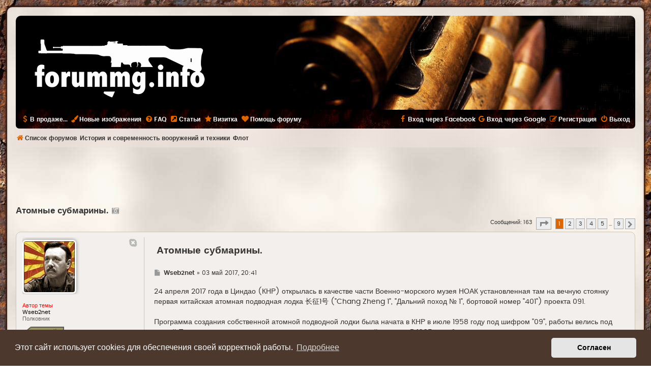

--- FILE ---
content_type: text/html; charset=UTF-8
request_url: https://forummg.info/viewtopic.php?t=694
body_size: 26144
content:
<!DOCTYPE html>
<html dir="ltr" lang="ru">
<head>

<!-- Google tag (gtag.js) -->
<script async src="https://www.googletagmanager.com/gtag/js?id=G-YEJVZKC1EY"></script>
<script>
  window.dataLayer = window.dataLayer || [];
  function gtag(){dataLayer.push(arguments);}
  gtag('js', new Date());
  gtag('config', 'G-YEJVZKC1EY');
</script>
<!-- Google tag (gtag.js) -->

<meta http-equiv="Content-Type" content="text/html; charset=utf-8" />
<meta http-equiv="X-UA-Compatible" content="IE=edge" />
<meta name="viewport" content="width=device-width, initial-scale=1.0" />
<meta name="HandheldFriendly" content="True" />
<meta name="format-detection" content="telephone=no" />
<meta name="format-detection" content="address=no" />
<meta name="Copyright" content="forummg" />
<title>Атомные субмарины. | FORUMMG.info</title>
<meta name="title" content="Атомные субмарины. | FORUMMG.info" />
<meta name="description" content="Форум коллекционеров и любителей военной истории - Атомные субмарины." />
<meta name="keywords" content="Форум коллекционеров и любителей военной истории - Атомные субмарины." />
<meta name="copyright" content="«Форум ММГ»" />
<meta property="og:title" content="Атомные субмарины." />
<meta property="og:description" content="Форум коллекционеров и любителей военной истории - Атомные субмарины." />
<meta property="og:url" content="https://forummg.info/viewtopic.php?t=694" />
<meta property="og:site_name" content="FORUMMG.info" />
<meta property="og:image" content="https://forummg.info/media/forummg-share.png" />
<meta name="twitter:site" content="@forummginfo" />
<meta name="twitter:creator" content="@forummginfo" />
<meta name="twitter:title" content="Атомные субмарины." />
<meta name="twitter:description" content="Форум коллекционеров и любителей военной истории - Атомные субмарины." />
<meta name="twitter:image" content="https://forummg.info/media/forummg-share.png" />
<meta property="og:type" content="article" />
<meta name="twitter:card" content="summary" />
<meta name="image" content="" />

        <!-- App Indexing for Google Search -->
        <link href="android-app://com.quoord.tapatalkpro.activity/tapatalk/forummg.info/?ttfid=2175468&location=topic&tid=694&page=1&perpage=20&channel=google-indexing" rel="alternate" />
        <link href="ios-app://307880732/tapatalk/forummg.info/?ttfid=2175468&location=topic&tid=694&page=1&perpage=20&channel=google-indexing" rel="alternate" />
        
        <link href="./mobiquo/smartbanner/manifest.json" rel="manifest">
        
        <meta name="apple-itunes-app" content="app-id=307880732, affiliate-data=at=10lR7C, app-argument=tapatalk://forummg.info/?ttfid=2175468&location=topic&tid=694&page=1&perpage=20" />
        

	<link rel="alternate" type="application/atom+xml" title="Канал - FORUMMG.info" href="/feed">	<link rel="alternate" type="application/atom+xml" title="Канал - Новости" href="/feed/news">						
	<link rel="canonical" href="https://forummg.info/viewtopic.php?t=694">

<!--
	phpBB style name: MMG Style
	Based on style:   prosilver (this is the default phpBB3 style)
	Original author:  Tom Beddard ( http://www.subBlue.com/ )
-->

<link href="./assets/css/font-awesome.min.css?assets_version=4964" rel="stylesheet">
<link href="./styles/mmg/theme/stylesheet.css?assets_version=4964" rel="stylesheet">
<link href="./styles/mmg/theme/ru/stylesheet.css?assets_version=4964" rel="stylesheet">



	<link href="./assets/cookieconsent/cookieconsent.min.css?assets_version=4964" rel="stylesheet">

<!--[if lte IE 9]>
	<link href="./styles/mmg/theme/tweaks.css?assets_version=4964" rel="stylesheet">
<![endif]-->



<script>
function ailabs_view_log(url)
{
	popup(url, 450, 450, 'AI Labs Log');
	return false;
}
</script>
<script>
// <![CDATA[
	function switchProfiles() {
		var pss_cont = $('#page-body');
		var pss_btn = $('#profile-switcher');
		var pss_url = pss_btn.attr('href');
		var pss_left = pss_cont.hasClass('leftsided');

		phpbb.addAjaxCallback('pss', function(res) {
			if (res.success) {
				if(pss_left) {
					pss_cont.removeClass('leftsided');
					pss_btn.parent('li').attr('class', 'small-icon icon-pss-left');
					pss_btn.html('Минипрофили слева');
					pss_url = pss_url.substring(0, pss_url.length - 1) + '1';
				} else {
					pss_cont.addClass('leftsided');
					pss_btn.parent('li').attr('class', 'small-icon icon-pss-right');
					pss_btn.html('Минипрофили справа');
					pss_url = pss_url.substring(0, pss_url.length - 1) + '0';
				}
				pss_btn.attr('href', pss_url);
			}
		});
	}
// ]]>
</script>


<link href="./ext/alex75/smiliesscrollbox/styles/prosilver/theme/smiley.css?assets_version=4963" rel="stylesheet" type="text/css" media="screen" />
<link href="./ext/bb3mobi/lastpostavatar/styles/all/theme/lastpostavatar.css?assets_version=4963" rel="stylesheet" type="text/css" media="screen" />
<link href="./ext/bb3mobi/social/styles/prosilver/theme/socbuttons.css?assets_version=4963" rel="stylesheet" type="text/css" media="screen" />
<link href="./ext/boardtools/quickreply/styles/all/theme/quickreply_main.css?assets_version=4964" rel="stylesheet" type="text/css" media="screen" />
<link href="./ext/boardtools/quickreply/styles/all/theme/quickreply.css?assets_version=4964" rel="stylesheet" type="text/css" media="screen" />
<link href="./ext/dmzx/whovisitedthistopic/styles/prosilver/theme/whovisitedthistopic.css?assets_version=4963" rel="stylesheet" type="text/css" media="screen" />
<link href="./ext/gfksx/ThanksForPosts/styles/prosilver/theme/thanks.css?assets_version=4963" rel="stylesheet" type="text/css" media="screen" />
<link href="./ext/phpbb/collapsiblecategories/styles/all/theme/collapsiblecategories.css?assets_version=4963" rel="stylesheet" type="text/css" media="screen" />
<link href="./ext/phpbbmodders/annualstars/styles/prosilver/theme/imageset.css?assets_version=4963" rel="stylesheet" type="text/css" media="screen" />
<link href="./ext/privet/ailabs/styles/prosilver/template/ailabs.css?assets_version=4963" rel="stylesheet" type="text/css" media="screen" />
<link href="./ext/senky/postlinks/styles/all/theme/postlinks.css?assets_version=4963" rel="stylesheet" type="text/css" media="screen" />
<link href="./ext/sheer/postbookmark/styles/prosilver/theme/post_bookmarks.css?assets_version=4963" rel="stylesheet" type="text/css" media="screen" />
<link href="./ext/tatiana5/profileSideSwitcher/styles/prosilver/theme/profile_side_switcher.css?assets_version=4963" rel="stylesheet" type="text/css" media="screen" />
<link href="./ext/tatiana5/profileSideSwitcher/styles/prosilver/theme/en/profile_side_switcher.css?assets_version=4963" rel="stylesheet" type="text/css" media="screen" />
<link href="./ext/vlad/hide/styles/all/theme/hidetext.css?assets_version=4963" rel="stylesheet" type="text/css" media="screen" />
<link href="./ext/vlad/karma/styles/prosilver/theme/karma.css?assets_version=4963" rel="stylesheet" type="text/css" media="screen" />
<link href="./ext/vse/scrollpage/styles/all/theme/scrollpage.css?assets_version=4963" rel="stylesheet" type="text/css" media="screen" />



</head>

<body id="phpbb" class="nojs notouch section-viewtopic ltr ">

<div id="page_effect"></div>


<div id="wrap" class="wrap">
	<a id="top" class="top-anchor" accesskey="t"></a>
	<div id="page-header">
		<div class="headerbar" role="banner">
					<div class="inner">
			<div id="site-description">
                                <div id="logo" class="logo"><span class="site_logo"></span></div>
				<div  class="site-description">
					<p class="skiplink"><a href="#start_here">Пропустить</a></p> 		 			
				</div>
			</div>

			</div>
                        <h1>ММГ - Форум коллекционеров и любителей военной истории</h1>
					</div>
				<div class="navbar navbar-top" role="navigation">
	<div class="inner">

	<ul id="nav-main" class="nav-main linklist" role="menubar">

		<li id="quick-links" class="quick-links dropdown-container responsive-menu hidden" data-skip-responsive="true">
			<a href="#" class="dropdown-trigger">
				<i class="icon fa-bars fa-fw" aria-hidden="true"></i><span>Ссылки</span>
			</a>
			<div class="dropdown">
				<div class="pointer"><div class="pointer-inner"></div></div>
				<ul class="dropdown-contents" role="menu">
					
					
										
										<li class="separator"></li>

									</ul>
			</div>
		</li>

		

<li><a href="./shop" title="В продаже..."><i class="icon fa-usd fa-fw" aria-hidden="true"></i><span>В продаже...</span></a></li>

<li><a href="./viewlastgallery.php" title="Изображения за последние 24 часа"><i class="icon fa fa-paint-brush" aria-hidden="true"></i><span>Новые изображения</span></a></li>


		<li data-last-responsive="true">
			<a href="https://forummg.info/viewtopic.php?t=6" rel="help" title="Часто задаваемые вопросы" role="menuitem">
				<i class="icon fa-question-circle fa-fw" aria-hidden="true"></i><span>FAQ</span>
			</a>
		</li>

		
				
                <li><a href="https://forummg.info/articles" title="Статьи форума">
                                <i class="icon fa-external-link-square fa-fw" aria-hidden="true"></i><span>Статьи</span>
                        </a>
                </li>

                <li><a href="https://forummg.info/about" title="Визитка">
                                <i class="icon fa-star fa-fw" aria-hidden="true"></i><span>Визитка</span>
                        </a>
                </li>

                <li><a href="https://forummg.info/viewtopic.php?t=731" title="Помощь форуму">
                                <i class="icon fa-heart fa-fw" aria-hidden="true"></i><span>Помощь форуму</span>
                        </a>
                </li>

                 

			<li class="rightside"  data-skip-responsive="true">
			<a href="./ucp.php?mode=logout" title="Выход" accesskey="x" role="menuitem">
				<i class="icon fa-power-off fa-fw" aria-hidden="true"></i><span>Выход</span>
			</a>
		</li>
					<li class="rightside" data-skip-responsive="true">
				<a href="./ucp.php?mode=register" role="menuitem">
					<i class="icon fa-pencil-square-o  fa-fw" aria-hidden="true"></i><span>Регистрация</span>
				</a>
			</li>
				<li class="rightside socbuttons" data-last-responsive="true">
		<a class="facebook" href="/authorize/facebook" onclick="popup(this.href, 620, 560); return false;" title="Войти через Facebook">
		<i class="icon fa-facebook fa-fw"></i><span>Вход через Facebook</span>
	</a>
		<a class="google" href="/authorize/google" onclick="popup(this.href, 620, 560); return false;" title="Войти через Google">
		<i class="icon fa-google fa-fw"></i><span>Вход через Google</span>
	</a>
	</li>
		</ul>
    </div>
</div>

<div class="navbar" role="navigation">
	<div class="inner">
	<ul id="nav-breadcrumbs" class="nav-breadcrumbs linklist navlinks" role="menubar">
						<li class="breadcrumbs">
										<span class="crumb"  itemtype="http://data-vocabulary.org/Breadcrumb" itemscope=""><a href="./index.php" itemprop="url" accesskey="h" data-navbar-reference="index"><i class="icon fa-home fa-fw"></i><span itemprop="title">Список форумов</span></a></span>

											<span class="crumb"  itemtype="http://data-vocabulary.org/Breadcrumb" itemscope="" data-forum-id="63"><a href="./viewforum.php?f=63" itemprop="url"><span itemprop="title">История и современность вооружений и техники</span></a></span>
															<span class="crumb"  itemtype="http://data-vocabulary.org/Breadcrumb" itemscope="" data-forum-id="66"><a href="./viewforum.php?f=66" itemprop="url"><span itemprop="title">Флот</span></a></span>
										
		</li>
		
							</ul>

	</div>
</div>
	</div>

	
	<a id="start_here" class="anchor"></a>
	<div id="page-body" class="page-body" role="main">
		
		<div id="adunits-header"><div style="max-width: 728px; margin: 10px auto 10px auto; overflow: hidden;">

<script async src="//pagead2.googlesyndication.com/pagead/js/adsbygoogle.js"></script>
<ins class="adsbygoogle" 
    style="display:inline-block; width:728px; height:90px;" 
    data-ad-client="ca-pub-3807436442586827"  
    data-ad-slot="6730877269"
    data-alternate-ad-url="https://forummg.info/alt01.html"></ins>
<script>
    (adsbygoogle = window.adsbygoogle || []).push({});
</script>

</div></div>

							<script>
	// <![CDATA[
		var pss_cont = document.getElementById('page-body');
		pss_cont.className = 'leftsided';
	// ]]>
	</script>

<h2 class="topic-title"><a href="./viewtopic.php?f=66&amp;t=694">Атомные субмарины.</a><a href="./viewtopicgallery.php?t=694" title="Галерея темы"><i class="icon fa fa-camera-retro" aria-hidden="true" style="padding-left: 7px;color: #999;"></i></a>
</h2>
<!-- NOTE: remove the style="display: none" when you want to have the forum description on the topic body -->
<div style="display: none !important;">Обсуждение вооружений и техники военно-морских сил<br /></div>


<div class="action-bar bar-top">
	
	
			
	
			<div class="pagination">
			Сообщений: 163
							<ul>
	<li class="dropdown-container dropdown-button-control dropdown-page-jump page-jump">
		<a class="button button-icon-only dropdown-trigger" href="#" title="Щёлкните для перехода на страницу…" role="button"><i class="icon fa-level-down fa-rotate-270" aria-hidden="true"></i><span class="sr-only">Страница <strong>1</strong> из <strong>9</strong></span></a>
		<div class="dropdown">
			<div class="pointer"><div class="pointer-inner"></div></div>
			<ul class="dropdown-contents">
				<li>Перейти на страницу:</li>
				<li class="page-jump-form">
					<input type="number" name="page-number" min="1" max="999999" title="Введите номер страницы, на которую хотите перейти" class="inputbox tiny" data-per-page="20" data-base-url=".&#x2F;viewtopic.php&#x3F;f&#x3D;66&amp;amp&#x3B;t&#x3D;694" data-start-name="start" />
					<input class="button2" value="Перейти" type="button" />
				</li>
			</ul>
		</div>
	</li>
		<li class="active"><span>1</span></li>
				<li><a class="button" href="./viewtopic.php?f=66&amp;t=694&amp;start=20" role="button">2</a></li>
				<li><a class="button" href="./viewtopic.php?f=66&amp;t=694&amp;start=40" role="button">3</a></li>
				<li><a class="button" href="./viewtopic.php?f=66&amp;t=694&amp;start=60" role="button">4</a></li>
				<li><a class="button" href="./viewtopic.php?f=66&amp;t=694&amp;start=80" role="button">5</a></li>
			<li class="ellipsis" role="separator"><span>…</span></li>
				<li><a class="button" href="./viewtopic.php?f=66&amp;t=694&amp;start=160" role="button">9</a></li>
				<li class="arrow next"><a class="button button-icon-only" href="./viewtopic.php?f=66&amp;t=694&amp;start=20" rel="next" role="button"><i class="icon fa-chevron-right fa-fw" aria-hidden="true"></i><span class="sr-only">След.</span></a></li>
	</ul>
					</div>
		</div>




	<div id="qr_posts">
<div class="post-container">
		<div id="p10259" class="post has-profile bg2 offline">
		<div class="inner">

		<dl class="postprofile" id="profile10259">
			<dt class="has-profile-rank has-avatar">
				<div class="avatar-container">
																<span class="avatar"><img class="avatar" src="./images/avatars/gallery/Raznoe/18.jpeg" width="100" height="100" alt="Аватара пользователя" /></span>					                                        					<!--
*
* @package Topic Author
* @author dmzx (www.dmzx-web.net)
* @copyright (c) 2014 by dmzx (www.dmzx-web.net)
* @license http://opensource.org/licenses/gpl-license.php GNU Public License
* 
-->

</div>
<div>
<br /><strong style="color: #FF0000;">Автор темы</strong>				</div>
								<strong><span class="username">Wseb2net</span></strong>							</dt>

						<dd class="profile-rank">Полковник<br /><img src="./images/ranks/Polkovnik.png" alt="Полковник" title="Полковник" /></dd>			<dd class="profile-rank">Спонсор форума<br /><img src="./images/ranks/Sponsor.png" alt="Спонсор форума" title="Спонсор форума" /></dd>
		<dd class="profile-posts"><strong>Сообщения:</strong> 6307</dd>		<dd class="profile-joined"><strong>Зарегистрирован:</strong> 02 дек 2016</dd>		
			<dd class="profile-annualstar" style="margin-top: 3px;"><span class="imageset icon_annual_star" title="9 лет стажа"></span><span class="imageset icon_annual_star" title="9 лет стажа"></span><span class="imageset icon_annual_star" title="9 лет стажа"></span><span class="imageset icon_annual_star" title="9 лет стажа"></span><span class="imageset icon_annual_star" title="9 лет стажа"></span><span class="imageset icon_annual_star" title="9 лет стажа"></span><span class="imageset icon_annual_star" title="9 лет стажа"></span><span class="imageset icon_annual_star" title="9 лет стажа"></span><span class="imageset icon_annual_star" title="9 лет стажа"></span></dd>
		
		
		
											<dd class="profile-custom-field profile-phpbb_location"><strong>Откуда:</strong> С Восточного фронта</dd>
							    <dd class="profile-posts" data-user-receive-id="85"><strong>Поблагодарили:</strong> <a href="/thankslist/givens/85/false">20386 раз</a></dd>
<dd class="profile-karma" user-karma-id="85">
	<strong>Карма: </strong>+4/-0</dd>

						
		</dl>

		<div class="postbody">
						<div id="post_content10259">
                        <div class="content_top">
						<h3 class="first"><a href="#p10259">Атомные субмарины.</a></h3>

						<p class="author">
									<span><i class="icon fa-file fa-fw icon-lightgray icon-md" aria-hidden="true"></i><span class="sr-only">Где</span></span>
								<span class="responsive-hide"> <strong><span class="username">Wseb2net</span></strong> &raquo; </span>03 май 2017, 20:41
			</p>
			
			
			
			<div class="content">24 апреля 2017 года в Циндао (КНР) открылась в качестве части Военно-морского музея НОАК установленная там на вечную стоянку первая китайская атомная подводная лодка 长征1号 ("Chang Zheng 1", "Дальний поход  № 1", бортовой номер "401") проекта 091.<br>
<br>
Программа создания собственной атомной подводной лодки была начата в КНР в июле 1958 году под шифром "09", работы велись под эгидой Пекинского научно-исследовательского института атомной энергии. В 1965 году было начато строительство наземного прототипа лодочного ядерного реактора в Мяньяне (провинция Сычуань), запущенного 1 мая 1970 года. Руководителем программы создания АПЛ и главным конструктором лодки был заместитель директора института, выпускник Московского института химического машиностроения и Московского энергетического института Пэн Шилу (род. 1925). Уже в 1966 году был завершен технический проект АПЛ и построен ее наземный макет в натуральную величину. Постройка головной лодки 长征1号 (первоначально обозначалась как "1701") была начата в мае 1968 года на новом построенном изначально с технической помощью СССР судостроительном заводе № 431 (ныне Bohai Heavy Industry Company) в Хулудао.<br>
<br>
24 декабря 1970 года первая китайская АПЛ была выведена из цеха предприятия в док и 26 декабря спущена на воду. С 1 апреля по 16 августа 1971 года лодка в заполненном водой доке проходила швартовные испытания. Одновременно в конца апреля была начата загрузка ядерного топлива в реактор лодки и 1 июля 1971 года реактор был запущен. 23 августа 1971 года первая китайская АПЛ дала ход, выйдя на заводские ходовые испытания. После обширной программы испытаний, 1 августа 1974 года АПЛ 长征1号 (бортовой номер "401") вошла в состав ВМС НОАК. Проектное и техническое сопровождение АПЛ с 1971 года осуществлялось специально созданным для этого НИИ-719, заместителем директора и главным инженером которого стал Пэн Шилу.<br>
<br>
Фактически до начала 1980-х годов первая китайская АПЛ находилась в опытной эксплуатации, с постоянными доработками, и, вероятно, по сути так  всегда и оставалась более опытовым, нежели боевым кораблем. В конце 1980-х годов АПЛ прошла средний ремонт и модернизацию в Хулудао, и в 2000 году выведена из состава ВМС НОАК.<br>
<br>
Завод в Хулудао в последующем построил еще четыре модифицированные лодки проекта 091, переданные ВМС НОАК с 1980 по 1990 годы (бортовые номера с "402" по "405"), три последние из них остаются в строю до настоящего времени (лодка "402" была списана в 2005 году).<br>
<br>
Головная АПЛ 长征1号 длительное время после списания отстаивалась в Циндао, пока, после деактивации и переоборудования в музей, не была перемещена 15 октября 2016 года на вечную стоянку Военно-морского музея НОАК. Сообщается, что на лодке при переоборудовании в музей была полностью удалена энергетическая установка - не только реакторная, но и турбоэлектрическая часть. Билет на посещение лодки стоит 100 юаней.<br>
<br>
Следует отметить, что натурными экспонатами Военно-морского музея НОАК в Циндао сейчас также являются дизель-электрическая подводная лодка "237" проекта 033, эскадренный миноносец "Аньшань" (бортовой номер "101", бывший советский "Рекордный" проекта 7), эскадренный миноносец «Цзинань» (бортовой номер "105") проекта 051 (первый эсминец китайской постройки) и фрегат "Интань" (бортовой номер "531") проекта 053К (первый китайский корабль, оснащенный ЗРК).<br>
<br>
<noindex><a href="http://www.chinadaily.com.cn/china/2017-04/25/content_29073327.htm" class="postlink" rel="nofollow">http://www.chinadaily.com.cn/china/2017 ... 073327.htm</a></noindex><br>

<div class="inline-attachment">
			
		
				<dl class="file">
                        <dt class="attach-image"><img src="https://forummg.info/inline/9263.jpeg" class="postimage" loading="lazy" onError="this.src='styles/mmg/theme/images/noimage.png'" alt="9263 - Атомные субмарины." title="9263 - Атомные субмарины. (71.39 КБ) 2534 просмотра" onclick="viewableArea(this);" /></dt>
                                        </dl>
                
		
		
			</div><div class="inline-attachment">
			
		
				<dl class="file">
                        <dt class="attach-image"><img src="https://forummg.info/inline/9264.jpeg" class="postimage" loading="lazy" onError="this.src='styles/mmg/theme/images/noimage.png'" alt="9264 - Атомные субмарины." title="9264 - Атомные субмарины. (99.78 КБ) 2534 просмотра" onclick="viewableArea(this);" /></dt>
                                        </dl>
                
		
		
			</div><div class="inline-attachment">
			
		
				<dl class="file">
                        <dt class="attach-image"><img src="https://forummg.info/inline/9267.jpeg" class="postimage" loading="lazy" onError="this.src='styles/mmg/theme/images/noimage.png'" alt="9267 - Атомные субмарины." title="9267 - Атомные субмарины. (61.67 КБ) 2534 просмотра" onclick="viewableArea(this);" /></dt>
                                        </dl>
                
		
		
			</div><div class="inline-attachment">
			
		
				<dl class="file">
                        <dt class="attach-image"><img src="https://forummg.info/inline/9266.jpeg" class="postimage" loading="lazy" onError="this.src='styles/mmg/theme/images/noimage.png'" alt="9266 - Атомные субмарины." title="9266 - Атомные субмарины. (61.74 КБ) 2534 просмотра" onclick="viewableArea(this);" /></dt>
                                        </dl>
                
		
		
			</div><div class="inline-attachment">
			
		
				<dl class="file">
                        <dt class="attach-image"><img src="https://forummg.info/inline/9265.jpeg" class="postimage" loading="lazy" onError="this.src='styles/mmg/theme/images/noimage.png'" alt="9265 - Атомные субмарины." title="9265 - Атомные субмарины. (95.33 КБ) 2534 просмотра" onclick="viewableArea(this);" /></dt>
                                        </dl>
                
		
		
			</div></div>
                                                </div>

                        <div class="content_bottom">
                                                                        
                        
                        <div id='list_thanks10259'>
</div>
<div id='div_post_reput10259'>
</div>
                        <hr />

                
             							
                      <br />
<table class="post_links_table" id="post_links_table_10259">
		<tr>
		<td>Ссылка:</td>
		<td><input type="text" value="https://forummg.info/viewtopic.php?p=10259#p10259" title="Нажмите, чтобы выбрать ссылку на пост в текстовом формате" onclick="this.focus();this.select();" /></td>
	</tr>
			<tr>
		<td>BBcode:</td>
		<td><input type="text" value="[url=https://forummg.info/viewtopic.php?p=10259#p10259]Атомные субмарины.[/url]" title="Нажмите, чтобы выбрать ссылку на пост в BBcode формате" onclick="this.focus();this.select();" /></td>
	</tr>
	 		<tr>
		<td>HTML:</td>
		<td><input type="text" value="<a href=&quot;https://forummg.info/viewtopic.php?p=10259#p10259&quot;>Атомные субмарины.</a>" title="Нажмите, чтобы выбрать ссылку на пост в HTML формате" onclick="this.focus();this.select();" /></td>
	</tr>
		<tr>
		<td></td>
		<td class="post_links_hide"><a href="#" onclick="phpbb.toggleDisplay('post_links_table_10259'); phpbb.toggleDisplay('post_links_div_10259'); return false;">Скрыть ссылки на пост</a></td>
	</tr>
</table>
<div class="post_links_show" id="post_links_div_10259"><a href="#" onclick="phpbb.toggleDisplay('post_links_table_10259'); phpbb.toggleDisplay('post_links_div_10259'); return false;">Показать ссылки на пост</a></div>
                       </div>
			</div>

		</div>

				<div class="back2top">
						<a href="#top" class="top" title="Вернуться к началу">
				<i class="icon fa-chevron-circle-up fa-fw icon-gray" aria-hidden="true"></i>
				<span class="sr-only">Вернуться к началу</span>
			</a>
					</div>
		
		</div>
	</div>

	<hr class="divider" />
	<pre id="qr_author_p10259" style="display: none;" data-id="85">Wseb2net</pre>
</div><!-- /.post-container -->
	<div class="post-container">
		<div id="p10281" class="post has-profile bg1 offline">
		<div class="inner">

		<dl class="postprofile" id="profile10281">
			<dt class="has-profile-rank has-avatar">
				<div class="avatar-container">
																<span class="avatar"><img class="avatar" src="./download/file.php?avatar=61_1483483226.jpg" width="100" height="100" alt="Аватара пользователя" /></span>					                                        					<!--
*
* @package Topic Author
* @author dmzx (www.dmzx-web.net)
* @copyright (c) 2014 by dmzx (www.dmzx-web.net)
* @license http://opensource.org/licenses/gpl-license.php GNU Public License
* 
-->

</div>
<div>
<br />				</div>
								<strong><span class="username">Sanek</span></strong>							</dt>

						<dd class="profile-rank">Генерал-полковник<br /><img src="./images/ranks/General_P.png" alt="Генерал-полковник" title="Генерал-полковник" /></dd>			<dd class="profile-rank">Спонсор форума<br /><img src="./images/ranks/Sponsor.png" alt="Спонсор форума" title="Спонсор форума" /></dd>
		<dd class="profile-posts"><strong>Сообщения:</strong> 25546</dd>		<dd class="profile-joined"><strong>Зарегистрирован:</strong> 30 ноя 2016</dd>		
			<dd class="profile-annualstar" style="margin-top: 3px;"><span class="imageset icon_annual_star" title="9 лет стажа"></span><span class="imageset icon_annual_star" title="9 лет стажа"></span><span class="imageset icon_annual_star" title="9 лет стажа"></span><span class="imageset icon_annual_star" title="9 лет стажа"></span><span class="imageset icon_annual_star" title="9 лет стажа"></span><span class="imageset icon_annual_star" title="9 лет стажа"></span><span class="imageset icon_annual_star" title="9 лет стажа"></span><span class="imageset icon_annual_star" title="9 лет стажа"></span><span class="imageset icon_annual_star" title="9 лет стажа"></span></dd>
		
		
		
						    <dd class="profile-posts" data-user-receive-id="61"><strong>Поблагодарили:</strong> <a href="/thankslist/givens/61/false">107384 раза</a></dd>
<dd class="profile-karma" user-karma-id="61">
	<strong>Карма: </strong>+10/-0</dd>

						
		</dl>

		<div class="postbody">
						<div id="post_content10281">
                        <div class="content_top">
						<h3 ><a href="#p10281">Первая китайская атомная подводная лодка стала музеем</a></h3>

						<p class="author">
									<span><i class="icon fa-file fa-fw icon-lightgray icon-md" aria-hidden="true"></i><span class="sr-only">Где</span></span>
								<span class="responsive-hide"> <strong><span class="username">Sanek</span></strong> &raquo; </span>03 май 2017, 22:49
			</p>
			
			
			
			<div class="content">Cовременные китайские атомоходы и атомострелы. Китай - закрытая страна в военном плане, поэтому никто толком не знает сколько их. Пишут по меньшей мере о восьми. Чтобы поразить США этим субмаринам следует патрулировать как минимум значительно восточнее Японии. Тогда они три четверти Штатов могут превратить "в радиактивный пепел". Из прибрежных китайских вод их баллистические ракеты долетят максимум до Алеутских островов. Но как пишут специалисты, эти лодки довольно шумные и в случае чего США не дадут им патрулировать в опасном для себя районе. Писать можно много, но как оно на самом деле - хз. Однозначно одно - без выхода далеко в океан эти лодки представляют ядерную угрозу для Индии и России, но если первая нервничает (вполне закономерно), то вторая же с китайцами "братья навек"  <img class="smilies" src="./images/smilies/wink.gif" width="21" height="25" alt=":wink:" title="Подмигнуть"> <br>
<br>
См: <noindex><a href="http://dambiev.livejournal.com/699101.html" class="postlink" rel="nofollow">Служба и быт экипажа китайской стратегической атомной подводной лодки проекта 094 "Цзинь"</a></noindex><br>

<div class="inline-attachment">
			
		
				<dl class="file">
                        <dt class="attach-image"><img src="https://forummg.info/inline/9274.jpeg" class="postimage" loading="lazy" onError="this.src='styles/mmg/theme/images/noimage.png'" alt="9274 - Атомные субмарины." title="9274 - Атомные субмарины. (36.9 КБ) 2527 просмотров" onclick="viewableArea(this);" /></dt>
                                        </dl>
                
		
		
			</div><div class="inline-attachment">
			
		
				<dl class="file">
                        <dt class="attach-image"><img src="https://forummg.info/inline/9273.jpeg" class="postimage" loading="lazy" onError="this.src='styles/mmg/theme/images/noimage.png'" alt="9273 - Атомные субмарины." title="9273 - Атомные субмарины. (26.17 КБ) 2527 просмотров" onclick="viewableArea(this);" /></dt>
                                        </dl>
                
		
		
			</div><div class="inline-attachment">
			
		
				<dl class="file">
                        <dt class="attach-image"><img src="https://forummg.info/inline/9272.jpeg" class="postimage" loading="lazy" onError="this.src='styles/mmg/theme/images/noimage.png'" alt="9272 - Атомные субмарины." title="9272 - Атомные субмарины. (47.32 КБ) 2527 просмотров" onclick="viewableArea(this);" /></dt>
                                        </dl>
                
		
		
			</div><div class="inline-attachment">
			
		
				<dl class="file">
                        <dt class="attach-image"><img src="https://forummg.info/inline/9271.jpeg" class="postimage" loading="lazy" onError="this.src='styles/mmg/theme/images/noimage.png'" alt="9271 - Атомные субмарины." title="9271 - Атомные субмарины. (44.35 КБ) 2527 просмотров" onclick="viewableArea(this);" /></dt>
                                        </dl>
                
		
		
			</div>

Пока Китай только догоняет ведущие подводные флоты мира. Напомню, что согласно википедии на 2013 год:<br>
<br>
<strong class="text-strong">Боевой состав ВМФ РФ</strong><br>
<br>
Ракетные подводные крейсеры стратегического назначения-всего 14 единиц. Из них 4 ед. находятся в резерве либо проходят ремонт, либо модернизацию, но из боевого состава выведены. Таким образом, в боевом составе РПКСН-10 единиц.<br>
Многоцелевые подводные лодки атомные торпедные с ракетами крылатыми-всего 28 единиц. из них 14 ед. в резерве либо в ремонте и выведены из боевого состава. Таким образом, в боевом составе такого класса лодок-14 единиц.<br>
<br>
Всего в ВМФ РФ в боевом строю 24 единицы подводных лодок, способных нести ядерное оружие большой дальности.<br>
<br>
<strong class="text-strong">Боевой состав ВМФ США</strong><br>
<br>
Атомные подводные лодки с баллистическими ракетами — 14 единиц.<br>
Атомные подводные лодки с крылатыми ракетами-4 единицы<br>
Атомные подводные лодки:<br>
тип «Лос-Анджелес» (Los Angeles)-42ед.<br>
тип «Сивулф» (Seawolf) — 3 ед.<br>
тип «Вирджиния» (Virginia) — 9ед.<br>
<br>
Всего в ВМФ США 60 атомных подлодок в той или иной степени способных нести ядерное оружие большой дальности.</div>
                                                </div>

                        <div class="content_bottom">
                                                                        
                        
                        <div id='list_thanks10281'>
</div>
<div id='div_post_reput10281'>
</div>
                        <hr />

                
             							
                      <br />
<table class="post_links_table" id="post_links_table_10281">
		<tr>
		<td>Ссылка:</td>
		<td><input type="text" value="https://forummg.info/viewtopic.php?p=10281#p10281" title="Нажмите, чтобы выбрать ссылку на пост в текстовом формате" onclick="this.focus();this.select();" /></td>
	</tr>
			<tr>
		<td>BBcode:</td>
		<td><input type="text" value="[url=https://forummg.info/viewtopic.php?p=10281#p10281]Первая китайская атомная подводная лодка стала музеем[/url]" title="Нажмите, чтобы выбрать ссылку на пост в BBcode формате" onclick="this.focus();this.select();" /></td>
	</tr>
	 		<tr>
		<td>HTML:</td>
		<td><input type="text" value="<a href=&quot;https://forummg.info/viewtopic.php?p=10281#p10281&quot;>Первая китайская атомная подводная лодка стала музеем</a>" title="Нажмите, чтобы выбрать ссылку на пост в HTML формате" onclick="this.focus();this.select();" /></td>
	</tr>
		<tr>
		<td></td>
		<td class="post_links_hide"><a href="#" onclick="phpbb.toggleDisplay('post_links_table_10281'); phpbb.toggleDisplay('post_links_div_10281'); return false;">Скрыть ссылки на пост</a></td>
	</tr>
</table>
<div class="post_links_show" id="post_links_div_10281"><a href="#" onclick="phpbb.toggleDisplay('post_links_table_10281'); phpbb.toggleDisplay('post_links_div_10281'); return false;">Показать ссылки на пост</a></div>
                       </div>
			</div>

		</div>

				<div class="back2top">
						<a href="#top" class="top" title="Вернуться к началу">
				<i class="icon fa-chevron-circle-up fa-fw icon-gray" aria-hidden="true"></i>
				<span class="sr-only">Вернуться к началу</span>
			</a>
					</div>
		
		</div>
	</div>

	<hr class="divider" />
	<div style="margin: 10px auto 10px auto; overflow: hidden;">

<script async src="//pagead2.googlesyndication.com/pagead/js/adsbygoogle.js"></script>
<ins class="adsbygoogle"
    style="display:block; text-align:center;"
    data-ad-layout="in-article"
    data-ad-format="fluid"
    data-ad-client="ca-pub-3807436442586827"
    data-ad-slot="6068015364"
    data-alternate-ad-url="https://forummg.info/alt02.html"></ins>
<script>
    (adsbygoogle = window.adsbygoogle || []).push({});
</script>

</div>
<hr class="divider" />
<pre id="qr_author_p10281" style="display: none;" data-id="61">Sanek</pre>
</div><!-- /.post-container -->
	<div class="post-container">
		<div id="p10282" class="post has-profile bg2 offline">
		<div class="inner">

		<dl class="postprofile" id="profile10282">
			<dt class="has-profile-rank has-avatar">
				<div class="avatar-container">
																<span class="avatar"><img class="avatar" src="./images/avatars/gallery/Raznoe/18.jpeg" width="100" height="100" alt="Аватара пользователя" /></span>					                                        					<!--
*
* @package Topic Author
* @author dmzx (www.dmzx-web.net)
* @copyright (c) 2014 by dmzx (www.dmzx-web.net)
* @license http://opensource.org/licenses/gpl-license.php GNU Public License
* 
-->

</div>
<div>
<br /><strong style="color: #FF0000;">Автор темы</strong>				</div>
								<strong><span class="username">Wseb2net</span></strong>							</dt>

						<dd class="profile-rank">Полковник<br /><img src="./images/ranks/Polkovnik.png" alt="Полковник" title="Полковник" /></dd>			<dd class="profile-rank">Спонсор форума<br /><img src="./images/ranks/Sponsor.png" alt="Спонсор форума" title="Спонсор форума" /></dd>
		<dd class="profile-posts"><strong>Сообщения:</strong> 6307</dd>		<dd class="profile-joined"><strong>Зарегистрирован:</strong> 02 дек 2016</dd>		
			<dd class="profile-annualstar" style="margin-top: 3px;"><span class="imageset icon_annual_star" title="9 лет стажа"></span><span class="imageset icon_annual_star" title="9 лет стажа"></span><span class="imageset icon_annual_star" title="9 лет стажа"></span><span class="imageset icon_annual_star" title="9 лет стажа"></span><span class="imageset icon_annual_star" title="9 лет стажа"></span><span class="imageset icon_annual_star" title="9 лет стажа"></span><span class="imageset icon_annual_star" title="9 лет стажа"></span><span class="imageset icon_annual_star" title="9 лет стажа"></span><span class="imageset icon_annual_star" title="9 лет стажа"></span></dd>
		
		
		
											<dd class="profile-custom-field profile-phpbb_location"><strong>Откуда:</strong> С Восточного фронта</dd>
							    <dd class="profile-posts" data-user-receive-id="85"><strong>Поблагодарили:</strong> <a href="/thankslist/givens/85/false">20386 раз</a></dd>
<dd class="profile-karma" user-karma-id="85">
	<strong>Карма: </strong>+4/-0</dd>

						
		</dl>

		<div class="postbody">
						<div id="post_content10282">
                        <div class="content_top">
						<h3 ><a href="#p10282">Первая китайская атомная подводная лодка стала музеем</a></h3>

						<p class="author">
									<span><i class="icon fa-file fa-fw icon-lightgray icon-md" aria-hidden="true"></i><span class="sr-only">Где</span></span>
								<span class="responsive-hide"> <strong><span class="username">Wseb2net</span></strong> &raquo; </span>03 май 2017, 22:56
			</p>
			
			
			
			<div class="content"><blockquote><div><cite>Sanek писал(а):</cite><a href="./viewtopic.php?p=10281#p10281" title="Источник цитаты"><i class="icon fa-external-link-square fa-fw icon-lightgray icon-md"></i></a> Всего в ВМФ США 60 атомных подлодок в той или иной степени способных нести ядерное оружие большой дальности.</div></blockquote>
Из них больше половины гоняется за китайцами и русскими  <img class="smilies" src="./images/smilies/blum2.gif" width="21" height="25" alt=":blum2:" title="Высунул язык"></div>
                                                </div>

                        <div class="content_bottom">
                                                                        
                        
                        <div id='list_thanks10282'>
</div>
<div id='div_post_reput10282'>
</div>
                        <hr />

                
             							
                      <br />
<table class="post_links_table" id="post_links_table_10282">
		<tr>
		<td>Ссылка:</td>
		<td><input type="text" value="https://forummg.info/viewtopic.php?p=10282#p10282" title="Нажмите, чтобы выбрать ссылку на пост в текстовом формате" onclick="this.focus();this.select();" /></td>
	</tr>
			<tr>
		<td>BBcode:</td>
		<td><input type="text" value="[url=https://forummg.info/viewtopic.php?p=10282#p10282]Первая китайская атомная подводная лодка стала музеем[/url]" title="Нажмите, чтобы выбрать ссылку на пост в BBcode формате" onclick="this.focus();this.select();" /></td>
	</tr>
	 		<tr>
		<td>HTML:</td>
		<td><input type="text" value="<a href=&quot;https://forummg.info/viewtopic.php?p=10282#p10282&quot;>Первая китайская атомная подводная лодка стала музеем</a>" title="Нажмите, чтобы выбрать ссылку на пост в HTML формате" onclick="this.focus();this.select();" /></td>
	</tr>
		<tr>
		<td></td>
		<td class="post_links_hide"><a href="#" onclick="phpbb.toggleDisplay('post_links_table_10282'); phpbb.toggleDisplay('post_links_div_10282'); return false;">Скрыть ссылки на пост</a></td>
	</tr>
</table>
<div class="post_links_show" id="post_links_div_10282"><a href="#" onclick="phpbb.toggleDisplay('post_links_table_10282'); phpbb.toggleDisplay('post_links_div_10282'); return false;">Показать ссылки на пост</a></div>
                       </div>
			</div>

		</div>

				<div class="back2top">
						<a href="#top" class="top" title="Вернуться к началу">
				<i class="icon fa-chevron-circle-up fa-fw icon-gray" aria-hidden="true"></i>
				<span class="sr-only">Вернуться к началу</span>
			</a>
					</div>
		
		</div>
	</div>

	<hr class="divider" />
	<pre id="qr_author_p10282" style="display: none;" data-id="85">Wseb2net</pre>
</div><!-- /.post-container -->
	<div class="post-container">
		<div id="p10283" class="post has-profile bg1 offline">
		<div class="inner">

		<dl class="postprofile" id="profile10283">
			<dt class="has-profile-rank has-avatar">
				<div class="avatar-container">
																<span class="avatar"><img class="avatar" src="./download/file.php?avatar=61_1483483226.jpg" width="100" height="100" alt="Аватара пользователя" /></span>					                                        					<!--
*
* @package Topic Author
* @author dmzx (www.dmzx-web.net)
* @copyright (c) 2014 by dmzx (www.dmzx-web.net)
* @license http://opensource.org/licenses/gpl-license.php GNU Public License
* 
-->

</div>
<div>
<br />				</div>
								<strong><span class="username">Sanek</span></strong>							</dt>

						<dd class="profile-rank">Генерал-полковник<br /><img src="./images/ranks/General_P.png" alt="Генерал-полковник" title="Генерал-полковник" /></dd>			<dd class="profile-rank">Спонсор форума<br /><img src="./images/ranks/Sponsor.png" alt="Спонсор форума" title="Спонсор форума" /></dd>
		<dd class="profile-posts"><strong>Сообщения:</strong> 25546</dd>		<dd class="profile-joined"><strong>Зарегистрирован:</strong> 30 ноя 2016</dd>		
			<dd class="profile-annualstar" style="margin-top: 3px;"><span class="imageset icon_annual_star" title="9 лет стажа"></span><span class="imageset icon_annual_star" title="9 лет стажа"></span><span class="imageset icon_annual_star" title="9 лет стажа"></span><span class="imageset icon_annual_star" title="9 лет стажа"></span><span class="imageset icon_annual_star" title="9 лет стажа"></span><span class="imageset icon_annual_star" title="9 лет стажа"></span><span class="imageset icon_annual_star" title="9 лет стажа"></span><span class="imageset icon_annual_star" title="9 лет стажа"></span><span class="imageset icon_annual_star" title="9 лет стажа"></span></dd>
		
		
		
						    <dd class="profile-posts" data-user-receive-id="61"><strong>Поблагодарили:</strong> <a href="/thankslist/givens/61/false">107384 раза</a></dd>
<dd class="profile-karma" user-karma-id="61">
	<strong>Карма: </strong>+10/-0</dd>

						
		</dl>

		<div class="postbody">
						<div id="post_content10283">
                        <div class="content_top">
						<h3 ><a href="#p10283">Первая китайская атомная подводная лодка стала музеем</a></h3>

						<p class="author">
									<span><i class="icon fa-file fa-fw icon-lightgray icon-md" aria-hidden="true"></i><span class="sr-only">Где</span></span>
								<span class="responsive-hide"> <strong><span class="username">Sanek</span></strong> &raquo; </span>03 май 2017, 23:01
			</p>
			
			
			
			<div class="content"><blockquote><div><cite>Wseb2net писал(а):</cite><a href="./viewtopic.php?p=10282#p10282" title="Источник цитаты"><i class="icon fa-external-link-square fa-fw icon-lightgray icon-md"></i></a> Из них больше половины гоняется за китайцами и русскими <img class="smilies" src="./images/smilies/blum2.gif" width="21" height="25" alt=":blum2:" title="Высунул язык"></div></blockquote>
Второй достаточно сделать планете тотальный кирдык!  <img class="smilies" src="./images/smilies/fk.gif" width="55" height="30" alt=":fk:" title="Трахнул"></div>
                                                </div>

                        <div class="content_bottom">
                                                                        
                        
                        <div id='list_thanks10283'>
</div>
<div id='div_post_reput10283'>
</div>
                        <hr />

                
             							
                      <br />
<table class="post_links_table" id="post_links_table_10283">
		<tr>
		<td>Ссылка:</td>
		<td><input type="text" value="https://forummg.info/viewtopic.php?p=10283#p10283" title="Нажмите, чтобы выбрать ссылку на пост в текстовом формате" onclick="this.focus();this.select();" /></td>
	</tr>
			<tr>
		<td>BBcode:</td>
		<td><input type="text" value="[url=https://forummg.info/viewtopic.php?p=10283#p10283]Первая китайская атомная подводная лодка стала музеем[/url]" title="Нажмите, чтобы выбрать ссылку на пост в BBcode формате" onclick="this.focus();this.select();" /></td>
	</tr>
	 		<tr>
		<td>HTML:</td>
		<td><input type="text" value="<a href=&quot;https://forummg.info/viewtopic.php?p=10283#p10283&quot;>Первая китайская атомная подводная лодка стала музеем</a>" title="Нажмите, чтобы выбрать ссылку на пост в HTML формате" onclick="this.focus();this.select();" /></td>
	</tr>
		<tr>
		<td></td>
		<td class="post_links_hide"><a href="#" onclick="phpbb.toggleDisplay('post_links_table_10283'); phpbb.toggleDisplay('post_links_div_10283'); return false;">Скрыть ссылки на пост</a></td>
	</tr>
</table>
<div class="post_links_show" id="post_links_div_10283"><a href="#" onclick="phpbb.toggleDisplay('post_links_table_10283'); phpbb.toggleDisplay('post_links_div_10283'); return false;">Показать ссылки на пост</a></div>
                       </div>
			</div>

		</div>

				<div class="back2top">
						<a href="#top" class="top" title="Вернуться к началу">
				<i class="icon fa-chevron-circle-up fa-fw icon-gray" aria-hidden="true"></i>
				<span class="sr-only">Вернуться к началу</span>
			</a>
					</div>
		
		</div>
	</div>

	<hr class="divider" />
	<pre id="qr_author_p10283" style="display: none;" data-id="61">Sanek</pre>
</div><!-- /.post-container -->
	<div class="post-container">
		<div id="p10293" class="post has-profile bg2 offline">
		<div class="inner">

		<dl class="postprofile" id="profile10293">
			<dt class="has-profile-rank has-avatar">
				<div class="avatar-container">
																<span class="avatar"><img class="avatar" src="./download/file.php?avatar=98_1483119338.jpg" width="100" height="100" alt="Аватара пользователя" /></span>					                                        					<!--
*
* @package Topic Author
* @author dmzx (www.dmzx-web.net)
* @copyright (c) 2014 by dmzx (www.dmzx-web.net)
* @license http://opensource.org/licenses/gpl-license.php GNU Public License
* 
-->

</div>
<div>
<br />				</div>
								<strong><span class="username">Профайлер2016</span></strong>							</dt>

						<dd class="profile-rank">Генерал-майор<br /><img src="./images/ranks/General_M.png" alt="Генерал-майор" title="Генерал-майор" /></dd>			
		<dd class="profile-posts"><strong>Сообщения:</strong> 10824</dd>		<dd class="profile-joined"><strong>Зарегистрирован:</strong> 05 дек 2016</dd>		
			<dd class="profile-annualstar" style="margin-top: 3px;"><span class="imageset icon_annual_star" title="9 лет стажа"></span><span class="imageset icon_annual_star" title="9 лет стажа"></span><span class="imageset icon_annual_star" title="9 лет стажа"></span><span class="imageset icon_annual_star" title="9 лет стажа"></span><span class="imageset icon_annual_star" title="9 лет стажа"></span><span class="imageset icon_annual_star" title="9 лет стажа"></span><span class="imageset icon_annual_star" title="9 лет стажа"></span><span class="imageset icon_annual_star" title="9 лет стажа"></span><span class="imageset icon_annual_star" title="9 лет стажа"></span></dd>
		
		
		
						    <dd class="profile-posts" data-user-receive-id="98"><strong>Поблагодарили:</strong> <a href="/thankslist/givens/98/false">37366 раз</a></dd>
<dd class="profile-karma" user-karma-id="98">
	<strong>Карма: </strong>+19/-5</dd>

						
		</dl>

		<div class="postbody">
						<div id="post_content10293">
                        <div class="content_top">
						<h3 ><a href="#p10293">Первая китайская атомная подводная лодка стала музеем</a></h3>

						<p class="author">
									<span><i class="icon fa-file fa-fw icon-lightgray icon-md" aria-hidden="true"></i><span class="sr-only">Где</span></span>
								<span class="responsive-hide"> <strong><span class="username">Профайлер2016</span></strong> &raquo; </span>04 май 2017, 18:34
			</p>
			
			
			
			<div class="content"><blockquote><div><cite>Sanek писал(а):</cite>
<strong class="text-strong">Боевой состав ВМФ США</strong><br>
Атомные подводные лодки с баллистическими ракетами — 14 единиц.<br>
Атомные подводные лодки с крылатыми ракетами-4 единицы<br>
Атомные подводные лодки:<br>
тип «Лос-Анджелес» (Los Angeles)-42ед.<br>
тип «Сивулф» (Seawolf) — 3 ед.<br>
тип «Вирджиния» (Virginia) — 9ед.<br>
Всего в ВМФ США 60 атомных подлодок в той или иной степени способных нести ядерное оружие большой дальности.</div></blockquote>
Три последних типа подводных лодок ВМС США все носители "Томагавков", а значит - носители ЯБЧ!<br>
"Атомные подводные лодки с крылатыми ракетами-4 единицы" - это ПЛ арсеналы :) Тип "Огайо". Переоборудованные под КР. По сути носители тех же "Томагавков" только в большем количестве чем предыдущие три типа (Лос Анджелес, Сивулф, Вирджиния)! Таким образом все АПЛ ВМС США носители ЯБЧ.</div>
                                                </div>

                        <div class="content_bottom">
                                                                        
                        
                        <div id='list_thanks10293'>
</div>
<div id='div_post_reput10293'>
</div>
                        <hr />

                
             							
                      <br />
<table class="post_links_table" id="post_links_table_10293">
		<tr>
		<td>Ссылка:</td>
		<td><input type="text" value="https://forummg.info/viewtopic.php?p=10293#p10293" title="Нажмите, чтобы выбрать ссылку на пост в текстовом формате" onclick="this.focus();this.select();" /></td>
	</tr>
			<tr>
		<td>BBcode:</td>
		<td><input type="text" value="[url=https://forummg.info/viewtopic.php?p=10293#p10293]Первая китайская атомная подводная лодка стала музеем[/url]" title="Нажмите, чтобы выбрать ссылку на пост в BBcode формате" onclick="this.focus();this.select();" /></td>
	</tr>
	 		<tr>
		<td>HTML:</td>
		<td><input type="text" value="<a href=&quot;https://forummg.info/viewtopic.php?p=10293#p10293&quot;>Первая китайская атомная подводная лодка стала музеем</a>" title="Нажмите, чтобы выбрать ссылку на пост в HTML формате" onclick="this.focus();this.select();" /></td>
	</tr>
		<tr>
		<td></td>
		<td class="post_links_hide"><a href="#" onclick="phpbb.toggleDisplay('post_links_table_10293'); phpbb.toggleDisplay('post_links_div_10293'); return false;">Скрыть ссылки на пост</a></td>
	</tr>
</table>
<div class="post_links_show" id="post_links_div_10293"><a href="#" onclick="phpbb.toggleDisplay('post_links_table_10293'); phpbb.toggleDisplay('post_links_div_10293'); return false;">Показать ссылки на пост</a></div>
                       </div>
			</div>

		</div>

				<div class="back2top">
						<a href="#top" class="top" title="Вернуться к началу">
				<i class="icon fa-chevron-circle-up fa-fw icon-gray" aria-hidden="true"></i>
				<span class="sr-only">Вернуться к началу</span>
			</a>
					</div>
		
		</div>
	</div>

	<hr class="divider" />
	<pre id="qr_author_p10293" style="display: none;" data-id="98">Профайлер2016</pre>
</div><!-- /.post-container -->
	<div class="post-container">
		<div id="p12497" class="post has-profile bg1 offline">
		<div class="inner">

		<dl class="postprofile" id="profile12497">
			<dt class="has-profile-rank has-avatar">
				<div class="avatar-container">
																<span class="avatar"><img class="avatar" src="./images/avatars/gallery/Raznoe/18.jpeg" width="100" height="100" alt="Аватара пользователя" /></span>					                                        					<!--
*
* @package Topic Author
* @author dmzx (www.dmzx-web.net)
* @copyright (c) 2014 by dmzx (www.dmzx-web.net)
* @license http://opensource.org/licenses/gpl-license.php GNU Public License
* 
-->

</div>
<div>
<br /><strong style="color: #FF0000;">Автор темы</strong>				</div>
								<strong><span class="username">Wseb2net</span></strong>							</dt>

						<dd class="profile-rank">Полковник<br /><img src="./images/ranks/Polkovnik.png" alt="Полковник" title="Полковник" /></dd>			<dd class="profile-rank">Спонсор форума<br /><img src="./images/ranks/Sponsor.png" alt="Спонсор форума" title="Спонсор форума" /></dd>
		<dd class="profile-posts"><strong>Сообщения:</strong> 6307</dd>		<dd class="profile-joined"><strong>Зарегистрирован:</strong> 02 дек 2016</dd>		
			<dd class="profile-annualstar" style="margin-top: 3px;"><span class="imageset icon_annual_star" title="9 лет стажа"></span><span class="imageset icon_annual_star" title="9 лет стажа"></span><span class="imageset icon_annual_star" title="9 лет стажа"></span><span class="imageset icon_annual_star" title="9 лет стажа"></span><span class="imageset icon_annual_star" title="9 лет стажа"></span><span class="imageset icon_annual_star" title="9 лет стажа"></span><span class="imageset icon_annual_star" title="9 лет стажа"></span><span class="imageset icon_annual_star" title="9 лет стажа"></span><span class="imageset icon_annual_star" title="9 лет стажа"></span></dd>
		
		
		
											<dd class="profile-custom-field profile-phpbb_location"><strong>Откуда:</strong> С Восточного фронта</dd>
							    <dd class="profile-posts" data-user-receive-id="85"><strong>Поблагодарили:</strong> <a href="/thankslist/givens/85/false">20386 раз</a></dd>
<dd class="profile-karma" user-karma-id="85">
	<strong>Карма: </strong>+4/-0</dd>

						
		</dl>

		<div class="postbody">
						<div id="post_content12497">
                        <div class="content_top">
						<h3 ><a href="#p12497">Первая китайская атомная подводная лодка стала музеем</a></h3>

						<p class="author">
									<span><i class="icon fa-file fa-fw icon-lightgray icon-md" aria-hidden="true"></i><span class="sr-only">Где</span></span>
								<span class="responsive-hide"> <strong><span class="username">Wseb2net</span></strong> &raquo; </span>17 июн 2017, 20:19
			</p>
			
			
			
			<div class="content"><noindex><a href="https://i.imgur.com/opLgkP5.jpg" class="postlink" rel="nofollow"><img src="https://i.imgur.com/opLgkP5.jpg" class="postimage" loading="lazy" alt="Изображение" onerror="this.src='styles/mmg/theme/images/noimage.png'"></a></noindex></div>
                                                </div>

                        <div class="content_bottom">
                                                                        
                        
                        <div id='list_thanks12497'>
</div>
<div id='div_post_reput12497'>
</div>
                        <hr />

                
             							
                      <br />
<table class="post_links_table" id="post_links_table_12497">
		<tr>
		<td>Ссылка:</td>
		<td><input type="text" value="https://forummg.info/viewtopic.php?p=12497#p12497" title="Нажмите, чтобы выбрать ссылку на пост в текстовом формате" onclick="this.focus();this.select();" /></td>
	</tr>
			<tr>
		<td>BBcode:</td>
		<td><input type="text" value="[url=https://forummg.info/viewtopic.php?p=12497#p12497]Первая китайская атомная подводная лодка стала музеем[/url]" title="Нажмите, чтобы выбрать ссылку на пост в BBcode формате" onclick="this.focus();this.select();" /></td>
	</tr>
	 		<tr>
		<td>HTML:</td>
		<td><input type="text" value="<a href=&quot;https://forummg.info/viewtopic.php?p=12497#p12497&quot;>Первая китайская атомная подводная лодка стала музеем</a>" title="Нажмите, чтобы выбрать ссылку на пост в HTML формате" onclick="this.focus();this.select();" /></td>
	</tr>
		<tr>
		<td></td>
		<td class="post_links_hide"><a href="#" onclick="phpbb.toggleDisplay('post_links_table_12497'); phpbb.toggleDisplay('post_links_div_12497'); return false;">Скрыть ссылки на пост</a></td>
	</tr>
</table>
<div class="post_links_show" id="post_links_div_12497"><a href="#" onclick="phpbb.toggleDisplay('post_links_table_12497'); phpbb.toggleDisplay('post_links_div_12497'); return false;">Показать ссылки на пост</a></div>
                       </div>
			</div>

		</div>

				<div class="back2top">
						<a href="#top" class="top" title="Вернуться к началу">
				<i class="icon fa-chevron-circle-up fa-fw icon-gray" aria-hidden="true"></i>
				<span class="sr-only">Вернуться к началу</span>
			</a>
					</div>
		
		</div>
	</div>

	<hr class="divider" />
	<pre id="qr_author_p12497" style="display: none;" data-id="85">Wseb2net</pre>
</div><!-- /.post-container -->
	<div class="post-container">
		<div id="p12538" class="post has-profile bg2 offline">
		<div class="inner">

		<dl class="postprofile" id="profile12538">
			<dt class="has-profile-rank has-avatar">
				<div class="avatar-container">
																<span class="avatar"><img class="avatar" src="./download/file.php?avatar=61_1483483226.jpg" width="100" height="100" alt="Аватара пользователя" /></span>					                                        					<!--
*
* @package Topic Author
* @author dmzx (www.dmzx-web.net)
* @copyright (c) 2014 by dmzx (www.dmzx-web.net)
* @license http://opensource.org/licenses/gpl-license.php GNU Public License
* 
-->

</div>
<div>
<br />				</div>
								<strong><span class="username">Sanek</span></strong>							</dt>

						<dd class="profile-rank">Генерал-полковник<br /><img src="./images/ranks/General_P.png" alt="Генерал-полковник" title="Генерал-полковник" /></dd>			<dd class="profile-rank">Спонсор форума<br /><img src="./images/ranks/Sponsor.png" alt="Спонсор форума" title="Спонсор форума" /></dd>
		<dd class="profile-posts"><strong>Сообщения:</strong> 25546</dd>		<dd class="profile-joined"><strong>Зарегистрирован:</strong> 30 ноя 2016</dd>		
			<dd class="profile-annualstar" style="margin-top: 3px;"><span class="imageset icon_annual_star" title="9 лет стажа"></span><span class="imageset icon_annual_star" title="9 лет стажа"></span><span class="imageset icon_annual_star" title="9 лет стажа"></span><span class="imageset icon_annual_star" title="9 лет стажа"></span><span class="imageset icon_annual_star" title="9 лет стажа"></span><span class="imageset icon_annual_star" title="9 лет стажа"></span><span class="imageset icon_annual_star" title="9 лет стажа"></span><span class="imageset icon_annual_star" title="9 лет стажа"></span><span class="imageset icon_annual_star" title="9 лет стажа"></span></dd>
		
		
		
						    <dd class="profile-posts" data-user-receive-id="61"><strong>Поблагодарили:</strong> <a href="/thankslist/givens/61/false">107384 раза</a></dd>
<dd class="profile-karma" user-karma-id="61">
	<strong>Карма: </strong>+10/-0</dd>

						
		</dl>

		<div class="postbody">
						<div id="post_content12538">
                        <div class="content_top">
						<h3 ><a href="#p12538">Первая китайская атомная подводная лодка стала музеем</a></h3>

						<p class="author">
									<span><i class="icon fa-file fa-fw icon-lightgray icon-md" aria-hidden="true"></i><span class="sr-only">Где</span></span>
								<span class="responsive-hide"> <strong><span class="username">Sanek</span></strong> &raquo; </span>18 июн 2017, 18:38
			</p>
			
			
			
			<div class="content"><span style="font-weight: bold; color: ;">Wseb2net</span>, что-то в этой таблице лодки Россия и СССР разделены. По годам ввода в строй?</div>
                                                </div>

                        <div class="content_bottom">
                                                                        
                        
                        <div id='list_thanks12538'>
</div>
<div id='div_post_reput12538'>
</div>
                        <hr />

                
             							
                      <br />
<table class="post_links_table" id="post_links_table_12538">
		<tr>
		<td>Ссылка:</td>
		<td><input type="text" value="https://forummg.info/viewtopic.php?p=12538#p12538" title="Нажмите, чтобы выбрать ссылку на пост в текстовом формате" onclick="this.focus();this.select();" /></td>
	</tr>
			<tr>
		<td>BBcode:</td>
		<td><input type="text" value="[url=https://forummg.info/viewtopic.php?p=12538#p12538]Первая китайская атомная подводная лодка стала музеем[/url]" title="Нажмите, чтобы выбрать ссылку на пост в BBcode формате" onclick="this.focus();this.select();" /></td>
	</tr>
	 		<tr>
		<td>HTML:</td>
		<td><input type="text" value="<a href=&quot;https://forummg.info/viewtopic.php?p=12538#p12538&quot;>Первая китайская атомная подводная лодка стала музеем</a>" title="Нажмите, чтобы выбрать ссылку на пост в HTML формате" onclick="this.focus();this.select();" /></td>
	</tr>
		<tr>
		<td></td>
		<td class="post_links_hide"><a href="#" onclick="phpbb.toggleDisplay('post_links_table_12538'); phpbb.toggleDisplay('post_links_div_12538'); return false;">Скрыть ссылки на пост</a></td>
	</tr>
</table>
<div class="post_links_show" id="post_links_div_12538"><a href="#" onclick="phpbb.toggleDisplay('post_links_table_12538'); phpbb.toggleDisplay('post_links_div_12538'); return false;">Показать ссылки на пост</a></div>
                       </div>
			</div>

		</div>

				<div class="back2top">
						<a href="#top" class="top" title="Вернуться к началу">
				<i class="icon fa-chevron-circle-up fa-fw icon-gray" aria-hidden="true"></i>
				<span class="sr-only">Вернуться к началу</span>
			</a>
					</div>
		
		</div>
	</div>

	<hr class="divider" />
	<pre id="qr_author_p12538" style="display: none;" data-id="61">Sanek</pre>
</div><!-- /.post-container -->
	<div class="post-container">
		<div id="p12542" class="post has-profile bg1 offline">
		<div class="inner">

		<dl class="postprofile" id="profile12542">
			<dt class="has-profile-rank has-avatar">
				<div class="avatar-container">
																<span class="avatar"><img class="avatar" src="./download/file.php?avatar=86_1483918193.jpg" width="100" height="100" alt="Аватара пользователя" /></span>					                                        					<!--
*
* @package Topic Author
* @author dmzx (www.dmzx-web.net)
* @copyright (c) 2014 by dmzx (www.dmzx-web.net)
* @license http://opensource.org/licenses/gpl-license.php GNU Public License
* 
-->

</div>
<div>
<br />				</div>
								<strong><span class="username">Lumen</span></strong>							</dt>

						<dd class="profile-rank">Генерал-майор<br /><img src="./images/ranks/General_M.png" alt="Генерал-майор" title="Генерал-майор" /></dd>			
		<dd class="profile-posts"><strong>Сообщения:</strong> 12614</dd>		<dd class="profile-joined"><strong>Зарегистрирован:</strong> 03 дек 2016</dd>		
			<dd class="profile-annualstar" style="margin-top: 3px;"><span class="imageset icon_annual_star" title="9 лет стажа"></span><span class="imageset icon_annual_star" title="9 лет стажа"></span><span class="imageset icon_annual_star" title="9 лет стажа"></span><span class="imageset icon_annual_star" title="9 лет стажа"></span><span class="imageset icon_annual_star" title="9 лет стажа"></span><span class="imageset icon_annual_star" title="9 лет стажа"></span><span class="imageset icon_annual_star" title="9 лет стажа"></span><span class="imageset icon_annual_star" title="9 лет стажа"></span><span class="imageset icon_annual_star" title="9 лет стажа"></span></dd>
		
		
		
						    <dd class="profile-posts" data-user-receive-id="86"><strong>Поблагодарили:</strong> <a href="/thankslist/givens/86/false">70629 раз</a></dd>
<dd class="profile-karma" user-karma-id="86">
	<strong>Карма: </strong>+11/-0</dd>

						
		</dl>

		<div class="postbody">
						<div id="post_content12542">
                        <div class="content_top">
						<h3 ><a href="#p12542">Первая китайская атомная подводная лодка стала музеем</a></h3>

						<p class="author">
									<span><i class="icon fa-file fa-fw icon-lightgray icon-md" aria-hidden="true"></i><span class="sr-only">Где</span></span>
								<span class="responsive-hide"> <strong><span class="username">Lumen</span></strong> &raquo; </span>18 июн 2017, 18:54
			</p>
			
			
			
			<div class="content">Когда я смотрю на самую большую подлодку в мире "Акула"/"Тайфун", то всегда вспоминается этот фильм:<br>
<br>
<div data-s9e-mediaembed="youtube" style="display:inline-block;width:100%;max-width:640px"><div style="overflow:hidden;position:relative;padding-bottom:56.25%"><iframe allowfullscreen="" loading="lazy" scrolling="no" style="background:url(https://i.ytimg.com/vi/AWPBr4L1eyE/hqdefault.jpg) 50% 50% / cover;border:0;height:100%;left:0;position:absolute;width:100%" src="https://www.youtube.com/embed/AWPBr4L1eyE"></iframe></div></div></div>
                                                </div>

                        <div class="content_bottom">
                                                                        
                        
                        <div id='list_thanks12542'>
</div>
<div id='div_post_reput12542'>
</div>
                        <div id="sig12542" class="signature">У войны, в отличие от мирной жизни, нет заднего хода. Стоит только начать, и дальше шестеренки провернут до конца, и от сделавших первые шаги ничего уже не зависит...</div><hr />

                
             							
                      <br />
<table class="post_links_table" id="post_links_table_12542">
		<tr>
		<td>Ссылка:</td>
		<td><input type="text" value="https://forummg.info/viewtopic.php?p=12542#p12542" title="Нажмите, чтобы выбрать ссылку на пост в текстовом формате" onclick="this.focus();this.select();" /></td>
	</tr>
			<tr>
		<td>BBcode:</td>
		<td><input type="text" value="[url=https://forummg.info/viewtopic.php?p=12542#p12542]Первая китайская атомная подводная лодка стала музеем[/url]" title="Нажмите, чтобы выбрать ссылку на пост в BBcode формате" onclick="this.focus();this.select();" /></td>
	</tr>
	 		<tr>
		<td>HTML:</td>
		<td><input type="text" value="<a href=&quot;https://forummg.info/viewtopic.php?p=12542#p12542&quot;>Первая китайская атомная подводная лодка стала музеем</a>" title="Нажмите, чтобы выбрать ссылку на пост в HTML формате" onclick="this.focus();this.select();" /></td>
	</tr>
		<tr>
		<td></td>
		<td class="post_links_hide"><a href="#" onclick="phpbb.toggleDisplay('post_links_table_12542'); phpbb.toggleDisplay('post_links_div_12542'); return false;">Скрыть ссылки на пост</a></td>
	</tr>
</table>
<div class="post_links_show" id="post_links_div_12542"><a href="#" onclick="phpbb.toggleDisplay('post_links_table_12542'); phpbb.toggleDisplay('post_links_div_12542'); return false;">Показать ссылки на пост</a></div>
                       </div>
			</div>

		</div>

				<div class="back2top">
						<a href="#top" class="top" title="Вернуться к началу">
				<i class="icon fa-chevron-circle-up fa-fw icon-gray" aria-hidden="true"></i>
				<span class="sr-only">Вернуться к началу</span>
			</a>
					</div>
		
		</div>
	</div>

	<hr class="divider" />
	<pre id="qr_author_p12542" style="display: none;" data-id="86">Lumen</pre>
</div><!-- /.post-container -->
	<div class="post-container">
		<div id="p12543" class="post has-profile bg2 offline">
		<div class="inner">

		<dl class="postprofile" id="profile12543">
			<dt class="has-profile-rank has-avatar">
				<div class="avatar-container">
																<span class="avatar"><img class="avatar" src="./download/file.php?avatar=98_1483119338.jpg" width="100" height="100" alt="Аватара пользователя" /></span>					                                        					<!--
*
* @package Topic Author
* @author dmzx (www.dmzx-web.net)
* @copyright (c) 2014 by dmzx (www.dmzx-web.net)
* @license http://opensource.org/licenses/gpl-license.php GNU Public License
* 
-->

</div>
<div>
<br />				</div>
								<strong><span class="username">Профайлер2016</span></strong>							</dt>

						<dd class="profile-rank">Генерал-майор<br /><img src="./images/ranks/General_M.png" alt="Генерал-майор" title="Генерал-майор" /></dd>			
		<dd class="profile-posts"><strong>Сообщения:</strong> 10824</dd>		<dd class="profile-joined"><strong>Зарегистрирован:</strong> 05 дек 2016</dd>		
			<dd class="profile-annualstar" style="margin-top: 3px;"><span class="imageset icon_annual_star" title="9 лет стажа"></span><span class="imageset icon_annual_star" title="9 лет стажа"></span><span class="imageset icon_annual_star" title="9 лет стажа"></span><span class="imageset icon_annual_star" title="9 лет стажа"></span><span class="imageset icon_annual_star" title="9 лет стажа"></span><span class="imageset icon_annual_star" title="9 лет стажа"></span><span class="imageset icon_annual_star" title="9 лет стажа"></span><span class="imageset icon_annual_star" title="9 лет стажа"></span><span class="imageset icon_annual_star" title="9 лет стажа"></span></dd>
		
		
		
						    <dd class="profile-posts" data-user-receive-id="98"><strong>Поблагодарили:</strong> <a href="/thankslist/givens/98/false">37366 раз</a></dd>
<dd class="profile-karma" user-karma-id="98">
	<strong>Карма: </strong>+19/-5</dd>

						
		</dl>

		<div class="postbody">
						<div id="post_content12543">
                        <div class="content_top">
						<h3 ><a href="#p12543">Первая китайская атомная подводная лодка стала музеем</a></h3>

						<p class="author">
									<span><i class="icon fa-file fa-fw icon-lightgray icon-md" aria-hidden="true"></i><span class="sr-only">Где</span></span>
								<span class="responsive-hide"> <strong><span class="username">Профайлер2016</span></strong> &raquo; </span>18 июн 2017, 19:00
			</p>
			
			
			
			<div class="content"><blockquote><div><cite><a href="./memberlist.php?mode=viewprofile&amp;u=86">Lumen</a> писал(а): <a href="./viewtopic.php?p=12542#p12542" data-post-id="12542" onclick="if(document.getElementById(hash.substr(1)))href=hash">↑</a><div class="responsive-hide">18 июн 2017, 18:54</div></cite>то всегда вспоминается этот фильм:</div></blockquote>
А книгу не читали? Многое потеряли... Джек Райан - это супер!!! И обязательно оцените такой шедевр как "Красный шторм"!!! В свое время прочитал большинство книг Тома Клэнси запоем...  Может время такое было... 90-е?</div>
                                                </div>

                        <div class="content_bottom">
                                                                        
                        
                        <div id='list_thanks12543'>
</div>
<div id='div_post_reput12543'>
</div>
                        <hr />

                
             							
                      <br />
<table class="post_links_table" id="post_links_table_12543">
		<tr>
		<td>Ссылка:</td>
		<td><input type="text" value="https://forummg.info/viewtopic.php?p=12543#p12543" title="Нажмите, чтобы выбрать ссылку на пост в текстовом формате" onclick="this.focus();this.select();" /></td>
	</tr>
			<tr>
		<td>BBcode:</td>
		<td><input type="text" value="[url=https://forummg.info/viewtopic.php?p=12543#p12543]Первая китайская атомная подводная лодка стала музеем[/url]" title="Нажмите, чтобы выбрать ссылку на пост в BBcode формате" onclick="this.focus();this.select();" /></td>
	</tr>
	 		<tr>
		<td>HTML:</td>
		<td><input type="text" value="<a href=&quot;https://forummg.info/viewtopic.php?p=12543#p12543&quot;>Первая китайская атомная подводная лодка стала музеем</a>" title="Нажмите, чтобы выбрать ссылку на пост в HTML формате" onclick="this.focus();this.select();" /></td>
	</tr>
		<tr>
		<td></td>
		<td class="post_links_hide"><a href="#" onclick="phpbb.toggleDisplay('post_links_table_12543'); phpbb.toggleDisplay('post_links_div_12543'); return false;">Скрыть ссылки на пост</a></td>
	</tr>
</table>
<div class="post_links_show" id="post_links_div_12543"><a href="#" onclick="phpbb.toggleDisplay('post_links_table_12543'); phpbb.toggleDisplay('post_links_div_12543'); return false;">Показать ссылки на пост</a></div>
                       </div>
			</div>

		</div>

				<div class="back2top">
						<a href="#top" class="top" title="Вернуться к началу">
				<i class="icon fa-chevron-circle-up fa-fw icon-gray" aria-hidden="true"></i>
				<span class="sr-only">Вернуться к началу</span>
			</a>
					</div>
		
		</div>
	</div>

	<hr class="divider" />
	<pre id="qr_author_p12543" style="display: none;" data-id="98">Профайлер2016</pre>
</div><!-- /.post-container -->
	<div class="post-container">
		<div id="p12544" class="post has-profile bg1 offline">
		<div class="inner">

		<dl class="postprofile" id="profile12544">
			<dt class="has-profile-rank has-avatar">
				<div class="avatar-container">
																<span class="avatar"><img class="avatar" src="./download/file.php?avatar=86_1483918193.jpg" width="100" height="100" alt="Аватара пользователя" /></span>					                                        					<!--
*
* @package Topic Author
* @author dmzx (www.dmzx-web.net)
* @copyright (c) 2014 by dmzx (www.dmzx-web.net)
* @license http://opensource.org/licenses/gpl-license.php GNU Public License
* 
-->

</div>
<div>
<br />				</div>
								<strong><span class="username">Lumen</span></strong>							</dt>

						<dd class="profile-rank">Генерал-майор<br /><img src="./images/ranks/General_M.png" alt="Генерал-майор" title="Генерал-майор" /></dd>			
		<dd class="profile-posts"><strong>Сообщения:</strong> 12614</dd>		<dd class="profile-joined"><strong>Зарегистрирован:</strong> 03 дек 2016</dd>		
			<dd class="profile-annualstar" style="margin-top: 3px;"><span class="imageset icon_annual_star" title="9 лет стажа"></span><span class="imageset icon_annual_star" title="9 лет стажа"></span><span class="imageset icon_annual_star" title="9 лет стажа"></span><span class="imageset icon_annual_star" title="9 лет стажа"></span><span class="imageset icon_annual_star" title="9 лет стажа"></span><span class="imageset icon_annual_star" title="9 лет стажа"></span><span class="imageset icon_annual_star" title="9 лет стажа"></span><span class="imageset icon_annual_star" title="9 лет стажа"></span><span class="imageset icon_annual_star" title="9 лет стажа"></span></dd>
		
		
		
						    <dd class="profile-posts" data-user-receive-id="86"><strong>Поблагодарили:</strong> <a href="/thankslist/givens/86/false">70629 раз</a></dd>
<dd class="profile-karma" user-karma-id="86">
	<strong>Карма: </strong>+11/-0</dd>

						
		</dl>

		<div class="postbody">
						<div id="post_content12544">
                        <div class="content_top">
						<h3 ><a href="#p12544">Первая китайская атомная подводная лодка стала музеем</a></h3>

						<p class="author">
									<span><i class="icon fa-file fa-fw icon-lightgray icon-md" aria-hidden="true"></i><span class="sr-only">Где</span></span>
								<span class="responsive-hide"> <strong><span class="username">Lumen</span></strong> &raquo; </span>18 июн 2017, 19:05
			</p>
			
			
			
			<div class="content"><blockquote><div><cite><a href="./memberlist.php?mode=viewprofile&amp;u=98">Профайлер2016</a> писал(а): <a href="./viewtopic.php?p=12543#p12543" data-post-id="12543" onclick="if(document.getElementById(hash.substr(1)))href=hash">↑</a><div class="responsive-hide">18 июн 2017, 19:00</div></cite>А книгу не читали?</div></blockquote>
Читал. "Красный шторм" у меня было издание с подробными комментариями по военным вопросам. Видимо, переводчик или редактор разбирался что к чему. Такое:
<div class="inline-attachment">
			
		
				<dl class="file">
                        <dt class="attach-image"><img src="https://forummg.info/inline/11046.jpeg" class="postimage" loading="lazy" onError="this.src='styles/mmg/theme/images/noimage.png'" alt="11046 - Атомные субмарины." title="11046 - Атомные субмарины. (21.9 КБ) 2463 просмотра" onclick="viewableArea(this);" /></dt>
                                        </dl>
                
		
		
			</div>
Комментарии представляли отдельную ценность  <img class="smilies" src="./images/smilies/good.gif" width="27" height="26" alt=":good:" title="Отлично"> Там рассматривался каждый вопрос, давались разъяснения и уточнялись моменты, где автор не прав.</div>
                                                </div>

                        <div class="content_bottom">
                                                                        
                        
                        <div id='list_thanks12544'>
</div>
<div id='div_post_reput12544'>
</div>
                        <div id="sig12544" class="signature">У войны, в отличие от мирной жизни, нет заднего хода. Стоит только начать, и дальше шестеренки провернут до конца, и от сделавших первые шаги ничего уже не зависит...</div><hr />

                
             							
                      <br />
<table class="post_links_table" id="post_links_table_12544">
		<tr>
		<td>Ссылка:</td>
		<td><input type="text" value="https://forummg.info/viewtopic.php?p=12544#p12544" title="Нажмите, чтобы выбрать ссылку на пост в текстовом формате" onclick="this.focus();this.select();" /></td>
	</tr>
			<tr>
		<td>BBcode:</td>
		<td><input type="text" value="[url=https://forummg.info/viewtopic.php?p=12544#p12544]Первая китайская атомная подводная лодка стала музеем[/url]" title="Нажмите, чтобы выбрать ссылку на пост в BBcode формате" onclick="this.focus();this.select();" /></td>
	</tr>
	 		<tr>
		<td>HTML:</td>
		<td><input type="text" value="<a href=&quot;https://forummg.info/viewtopic.php?p=12544#p12544&quot;>Первая китайская атомная подводная лодка стала музеем</a>" title="Нажмите, чтобы выбрать ссылку на пост в HTML формате" onclick="this.focus();this.select();" /></td>
	</tr>
		<tr>
		<td></td>
		<td class="post_links_hide"><a href="#" onclick="phpbb.toggleDisplay('post_links_table_12544'); phpbb.toggleDisplay('post_links_div_12544'); return false;">Скрыть ссылки на пост</a></td>
	</tr>
</table>
<div class="post_links_show" id="post_links_div_12544"><a href="#" onclick="phpbb.toggleDisplay('post_links_table_12544'); phpbb.toggleDisplay('post_links_div_12544'); return false;">Показать ссылки на пост</a></div>
                       </div>
			</div>

		</div>

				<div class="back2top">
						<a href="#top" class="top" title="Вернуться к началу">
				<i class="icon fa-chevron-circle-up fa-fw icon-gray" aria-hidden="true"></i>
				<span class="sr-only">Вернуться к началу</span>
			</a>
					</div>
		
		</div>
	</div>

	<hr class="divider" />
	<pre id="qr_author_p12544" style="display: none;" data-id="86">Lumen</pre>
</div><!-- /.post-container -->
	<div class="post-container">
		<div id="p12545" class="post has-profile bg2 offline">
		<div class="inner">

		<dl class="postprofile" id="profile12545">
			<dt class="has-profile-rank has-avatar">
				<div class="avatar-container">
																<span class="avatar"><img class="avatar" src="./download/file.php?avatar=86_1483918193.jpg" width="100" height="100" alt="Аватара пользователя" /></span>					                                        					<!--
*
* @package Topic Author
* @author dmzx (www.dmzx-web.net)
* @copyright (c) 2014 by dmzx (www.dmzx-web.net)
* @license http://opensource.org/licenses/gpl-license.php GNU Public License
* 
-->

</div>
<div>
<br />				</div>
								<strong><span class="username">Lumen</span></strong>							</dt>

						<dd class="profile-rank">Генерал-майор<br /><img src="./images/ranks/General_M.png" alt="Генерал-майор" title="Генерал-майор" /></dd>			
		<dd class="profile-posts"><strong>Сообщения:</strong> 12614</dd>		<dd class="profile-joined"><strong>Зарегистрирован:</strong> 03 дек 2016</dd>		
			<dd class="profile-annualstar" style="margin-top: 3px;"><span class="imageset icon_annual_star" title="9 лет стажа"></span><span class="imageset icon_annual_star" title="9 лет стажа"></span><span class="imageset icon_annual_star" title="9 лет стажа"></span><span class="imageset icon_annual_star" title="9 лет стажа"></span><span class="imageset icon_annual_star" title="9 лет стажа"></span><span class="imageset icon_annual_star" title="9 лет стажа"></span><span class="imageset icon_annual_star" title="9 лет стажа"></span><span class="imageset icon_annual_star" title="9 лет стажа"></span><span class="imageset icon_annual_star" title="9 лет стажа"></span></dd>
		
		
		
						    <dd class="profile-posts" data-user-receive-id="86"><strong>Поблагодарили:</strong> <a href="/thankslist/givens/86/false">70629 раз</a></dd>
<dd class="profile-karma" user-karma-id="86">
	<strong>Карма: </strong>+11/-0</dd>

						
		</dl>

		<div class="postbody">
						<div id="post_content12545">
                        <div class="content_top">
						<h3 ><a href="#p12545">Первая китайская атомная подводная лодка стала музеем</a></h3>

						<p class="author">
									<span><i class="icon fa-file fa-fw icon-lightgray icon-md" aria-hidden="true"></i><span class="sr-only">Где</span></span>
								<span class="responsive-hide"> <strong><span class="username">Lumen</span></strong> &raquo; </span>18 июн 2017, 19:07
			</p>
			
			
			
			<div class="content">Еще очень сильным произведением считаю "Все страхи мира". Кто не читал, рекомендую  <img class="smilies" src="./images/smilies/drinks.gif" width="51" height="28" alt=":drink:" title="Пью пиво"></div>
                                                </div>

                        <div class="content_bottom">
                                                                        
                        
                        <div id='list_thanks12545'>
</div>
<div id='div_post_reput12545'>
</div>
                        <div id="sig12545" class="signature">У войны, в отличие от мирной жизни, нет заднего хода. Стоит только начать, и дальше шестеренки провернут до конца, и от сделавших первые шаги ничего уже не зависит...</div><hr />

                
             							
                      <br />
<table class="post_links_table" id="post_links_table_12545">
		<tr>
		<td>Ссылка:</td>
		<td><input type="text" value="https://forummg.info/viewtopic.php?p=12545#p12545" title="Нажмите, чтобы выбрать ссылку на пост в текстовом формате" onclick="this.focus();this.select();" /></td>
	</tr>
			<tr>
		<td>BBcode:</td>
		<td><input type="text" value="[url=https://forummg.info/viewtopic.php?p=12545#p12545]Первая китайская атомная подводная лодка стала музеем[/url]" title="Нажмите, чтобы выбрать ссылку на пост в BBcode формате" onclick="this.focus();this.select();" /></td>
	</tr>
	 		<tr>
		<td>HTML:</td>
		<td><input type="text" value="<a href=&quot;https://forummg.info/viewtopic.php?p=12545#p12545&quot;>Первая китайская атомная подводная лодка стала музеем</a>" title="Нажмите, чтобы выбрать ссылку на пост в HTML формате" onclick="this.focus();this.select();" /></td>
	</tr>
		<tr>
		<td></td>
		<td class="post_links_hide"><a href="#" onclick="phpbb.toggleDisplay('post_links_table_12545'); phpbb.toggleDisplay('post_links_div_12545'); return false;">Скрыть ссылки на пост</a></td>
	</tr>
</table>
<div class="post_links_show" id="post_links_div_12545"><a href="#" onclick="phpbb.toggleDisplay('post_links_table_12545'); phpbb.toggleDisplay('post_links_div_12545'); return false;">Показать ссылки на пост</a></div>
                       </div>
			</div>

		</div>

				<div class="back2top">
						<a href="#top" class="top" title="Вернуться к началу">
				<i class="icon fa-chevron-circle-up fa-fw icon-gray" aria-hidden="true"></i>
				<span class="sr-only">Вернуться к началу</span>
			</a>
					</div>
		
		</div>
	</div>

	<hr class="divider" />
	<pre id="qr_author_p12545" style="display: none;" data-id="86">Lumen</pre>
</div><!-- /.post-container -->
	<div class="post-container">
		<div id="p12546" class="post has-profile bg1 offline">
		<div class="inner">

		<dl class="postprofile" id="profile12546">
			<dt class="has-profile-rank has-avatar">
				<div class="avatar-container">
																<span class="avatar"><img class="avatar" src="./download/file.php?avatar=61_1483483226.jpg" width="100" height="100" alt="Аватара пользователя" /></span>					                                        					<!--
*
* @package Topic Author
* @author dmzx (www.dmzx-web.net)
* @copyright (c) 2014 by dmzx (www.dmzx-web.net)
* @license http://opensource.org/licenses/gpl-license.php GNU Public License
* 
-->

</div>
<div>
<br />				</div>
								<strong><span class="username">Sanek</span></strong>							</dt>

						<dd class="profile-rank">Генерал-полковник<br /><img src="./images/ranks/General_P.png" alt="Генерал-полковник" title="Генерал-полковник" /></dd>			<dd class="profile-rank">Спонсор форума<br /><img src="./images/ranks/Sponsor.png" alt="Спонсор форума" title="Спонсор форума" /></dd>
		<dd class="profile-posts"><strong>Сообщения:</strong> 25546</dd>		<dd class="profile-joined"><strong>Зарегистрирован:</strong> 30 ноя 2016</dd>		
			<dd class="profile-annualstar" style="margin-top: 3px;"><span class="imageset icon_annual_star" title="9 лет стажа"></span><span class="imageset icon_annual_star" title="9 лет стажа"></span><span class="imageset icon_annual_star" title="9 лет стажа"></span><span class="imageset icon_annual_star" title="9 лет стажа"></span><span class="imageset icon_annual_star" title="9 лет стажа"></span><span class="imageset icon_annual_star" title="9 лет стажа"></span><span class="imageset icon_annual_star" title="9 лет стажа"></span><span class="imageset icon_annual_star" title="9 лет стажа"></span><span class="imageset icon_annual_star" title="9 лет стажа"></span></dd>
		
		
		
						    <dd class="profile-posts" data-user-receive-id="61"><strong>Поблагодарили:</strong> <a href="/thankslist/givens/61/false">107384 раза</a></dd>
<dd class="profile-karma" user-karma-id="61">
	<strong>Карма: </strong>+10/-0</dd>

						
		</dl>

		<div class="postbody">
						<div id="post_content12546">
                        <div class="content_top">
						<h3 ><a href="#p12546">Первая китайская атомная подводная лодка стала музеем</a></h3>

						<p class="author">
									<span><i class="icon fa-file fa-fw icon-lightgray icon-md" aria-hidden="true"></i><span class="sr-only">Где</span></span>
								<span class="responsive-hide"> <strong><span class="username">Sanek</span></strong> &raquo; </span>18 июн 2017, 19:15
			</p>
			
			
			
			<div class="content">Да, почитав Клэнси можно в общих чертах понять как действуют атомные ПЛ. Я например от него первый раз услышал такой термин как термоклин  <img class="smilies" src="./images/smilies/wink.gif" width="21" height="25" alt=":wink:" title="Подмигнуть"></div>
                                                </div>

                        <div class="content_bottom">
                                                                        
                        
                        <div id='list_thanks12546'>
</div>
<div id='div_post_reput12546'>
</div>
                        <hr />

                
             							
                      <br />
<table class="post_links_table" id="post_links_table_12546">
		<tr>
		<td>Ссылка:</td>
		<td><input type="text" value="https://forummg.info/viewtopic.php?p=12546#p12546" title="Нажмите, чтобы выбрать ссылку на пост в текстовом формате" onclick="this.focus();this.select();" /></td>
	</tr>
			<tr>
		<td>BBcode:</td>
		<td><input type="text" value="[url=https://forummg.info/viewtopic.php?p=12546#p12546]Первая китайская атомная подводная лодка стала музеем[/url]" title="Нажмите, чтобы выбрать ссылку на пост в BBcode формате" onclick="this.focus();this.select();" /></td>
	</tr>
	 		<tr>
		<td>HTML:</td>
		<td><input type="text" value="<a href=&quot;https://forummg.info/viewtopic.php?p=12546#p12546&quot;>Первая китайская атомная подводная лодка стала музеем</a>" title="Нажмите, чтобы выбрать ссылку на пост в HTML формате" onclick="this.focus();this.select();" /></td>
	</tr>
		<tr>
		<td></td>
		<td class="post_links_hide"><a href="#" onclick="phpbb.toggleDisplay('post_links_table_12546'); phpbb.toggleDisplay('post_links_div_12546'); return false;">Скрыть ссылки на пост</a></td>
	</tr>
</table>
<div class="post_links_show" id="post_links_div_12546"><a href="#" onclick="phpbb.toggleDisplay('post_links_table_12546'); phpbb.toggleDisplay('post_links_div_12546'); return false;">Показать ссылки на пост</a></div>
                       </div>
			</div>

		</div>

				<div class="back2top">
						<a href="#top" class="top" title="Вернуться к началу">
				<i class="icon fa-chevron-circle-up fa-fw icon-gray" aria-hidden="true"></i>
				<span class="sr-only">Вернуться к началу</span>
			</a>
					</div>
		
		</div>
	</div>

	<hr class="divider" />
	<pre id="qr_author_p12546" style="display: none;" data-id="61">Sanek</pre>
</div><!-- /.post-container -->
	<div class="post-container">
		<div id="p12547" class="post has-profile bg2 offline">
		<div class="inner">

		<dl class="postprofile" id="profile12547">
			<dt class="has-profile-rank has-avatar">
				<div class="avatar-container">
																<span class="avatar"><img class="avatar" src="./download/file.php?avatar=98_1483119338.jpg" width="100" height="100" alt="Аватара пользователя" /></span>					                                        					<!--
*
* @package Topic Author
* @author dmzx (www.dmzx-web.net)
* @copyright (c) 2014 by dmzx (www.dmzx-web.net)
* @license http://opensource.org/licenses/gpl-license.php GNU Public License
* 
-->

</div>
<div>
<br />				</div>
								<strong><span class="username">Профайлер2016</span></strong>							</dt>

						<dd class="profile-rank">Генерал-майор<br /><img src="./images/ranks/General_M.png" alt="Генерал-майор" title="Генерал-майор" /></dd>			
		<dd class="profile-posts"><strong>Сообщения:</strong> 10824</dd>		<dd class="profile-joined"><strong>Зарегистрирован:</strong> 05 дек 2016</dd>		
			<dd class="profile-annualstar" style="margin-top: 3px;"><span class="imageset icon_annual_star" title="9 лет стажа"></span><span class="imageset icon_annual_star" title="9 лет стажа"></span><span class="imageset icon_annual_star" title="9 лет стажа"></span><span class="imageset icon_annual_star" title="9 лет стажа"></span><span class="imageset icon_annual_star" title="9 лет стажа"></span><span class="imageset icon_annual_star" title="9 лет стажа"></span><span class="imageset icon_annual_star" title="9 лет стажа"></span><span class="imageset icon_annual_star" title="9 лет стажа"></span><span class="imageset icon_annual_star" title="9 лет стажа"></span></dd>
		
		
		
						    <dd class="profile-posts" data-user-receive-id="98"><strong>Поблагодарили:</strong> <a href="/thankslist/givens/98/false">37366 раз</a></dd>
<dd class="profile-karma" user-karma-id="98">
	<strong>Карма: </strong>+19/-5</dd>

						
		</dl>

		<div class="postbody">
						<div id="post_content12547">
                        <div class="content_top">
						<h3 ><a href="#p12547">Первая китайская атомная подводная лодка стала музеем</a></h3>

						<p class="author">
									<span><i class="icon fa-file fa-fw icon-lightgray icon-md" aria-hidden="true"></i><span class="sr-only">Где</span></span>
								<span class="responsive-hide"> <strong><span class="username">Профайлер2016</span></strong> &raquo; </span>18 июн 2017, 19:17
			</p>
			
			
			
			<div class="content"><blockquote><div><cite><a href="./memberlist.php?mode=viewprofile&amp;u=86">Lumen</a> писал(а): <a href="./viewtopic.php?p=12545#p12545" data-post-id="12545" onclick="if(document.getElementById(hash.substr(1)))href=hash">↑</a><div class="responsive-hide">18 июн 2017, 19:07</div></cite>
Еще очень сильным произведением считаю "Все страхи мира". Кто не читал, рекомендую  <img class="smilies" src="./images/smilies/drinks.gif" width="51" height="28" alt=":drink:" title="Пью пиво"></div></blockquote>
Читал читал. Сильно! А "Красный шторм"... понятно, что чудес там хватает, но все равно довольно интересно было тогда читать...<br>
И да...читал ШТОРМ с такой же обложечкой!</div>
                                                </div>

                        <div class="content_bottom">
                                                                        
                        
                        <div id='list_thanks12547'>
</div>
<div id='div_post_reput12547'>
</div>
                        <hr />

                
             							
                      <br />
<table class="post_links_table" id="post_links_table_12547">
		<tr>
		<td>Ссылка:</td>
		<td><input type="text" value="https://forummg.info/viewtopic.php?p=12547#p12547" title="Нажмите, чтобы выбрать ссылку на пост в текстовом формате" onclick="this.focus();this.select();" /></td>
	</tr>
			<tr>
		<td>BBcode:</td>
		<td><input type="text" value="[url=https://forummg.info/viewtopic.php?p=12547#p12547]Первая китайская атомная подводная лодка стала музеем[/url]" title="Нажмите, чтобы выбрать ссылку на пост в BBcode формате" onclick="this.focus();this.select();" /></td>
	</tr>
	 		<tr>
		<td>HTML:</td>
		<td><input type="text" value="<a href=&quot;https://forummg.info/viewtopic.php?p=12547#p12547&quot;>Первая китайская атомная подводная лодка стала музеем</a>" title="Нажмите, чтобы выбрать ссылку на пост в HTML формате" onclick="this.focus();this.select();" /></td>
	</tr>
		<tr>
		<td></td>
		<td class="post_links_hide"><a href="#" onclick="phpbb.toggleDisplay('post_links_table_12547'); phpbb.toggleDisplay('post_links_div_12547'); return false;">Скрыть ссылки на пост</a></td>
	</tr>
</table>
<div class="post_links_show" id="post_links_div_12547"><a href="#" onclick="phpbb.toggleDisplay('post_links_table_12547'); phpbb.toggleDisplay('post_links_div_12547'); return false;">Показать ссылки на пост</a></div>
                       </div>
			</div>

		</div>

				<div class="back2top">
						<a href="#top" class="top" title="Вернуться к началу">
				<i class="icon fa-chevron-circle-up fa-fw icon-gray" aria-hidden="true"></i>
				<span class="sr-only">Вернуться к началу</span>
			</a>
					</div>
		
		</div>
	</div>

	<hr class="divider" />
	<pre id="qr_author_p12547" style="display: none;" data-id="98">Профайлер2016</pre>
</div><!-- /.post-container -->
	<div class="post-container">
		<div id="p12548" class="post has-profile bg1 offline">
		<div class="inner">

		<dl class="postprofile" id="profile12548">
			<dt class="has-profile-rank has-avatar">
				<div class="avatar-container">
																<span class="avatar"><img class="avatar" src="./download/file.php?avatar=86_1483918193.jpg" width="100" height="100" alt="Аватара пользователя" /></span>					                                        					<!--
*
* @package Topic Author
* @author dmzx (www.dmzx-web.net)
* @copyright (c) 2014 by dmzx (www.dmzx-web.net)
* @license http://opensource.org/licenses/gpl-license.php GNU Public License
* 
-->

</div>
<div>
<br />				</div>
								<strong><span class="username">Lumen</span></strong>							</dt>

						<dd class="profile-rank">Генерал-майор<br /><img src="./images/ranks/General_M.png" alt="Генерал-майор" title="Генерал-майор" /></dd>			
		<dd class="profile-posts"><strong>Сообщения:</strong> 12614</dd>		<dd class="profile-joined"><strong>Зарегистрирован:</strong> 03 дек 2016</dd>		
			<dd class="profile-annualstar" style="margin-top: 3px;"><span class="imageset icon_annual_star" title="9 лет стажа"></span><span class="imageset icon_annual_star" title="9 лет стажа"></span><span class="imageset icon_annual_star" title="9 лет стажа"></span><span class="imageset icon_annual_star" title="9 лет стажа"></span><span class="imageset icon_annual_star" title="9 лет стажа"></span><span class="imageset icon_annual_star" title="9 лет стажа"></span><span class="imageset icon_annual_star" title="9 лет стажа"></span><span class="imageset icon_annual_star" title="9 лет стажа"></span><span class="imageset icon_annual_star" title="9 лет стажа"></span></dd>
		
		
		
						    <dd class="profile-posts" data-user-receive-id="86"><strong>Поблагодарили:</strong> <a href="/thankslist/givens/86/false">70629 раз</a></dd>
<dd class="profile-karma" user-karma-id="86">
	<strong>Карма: </strong>+11/-0</dd>

						
		</dl>

		<div class="postbody">
						<div id="post_content12548">
                        <div class="content_top">
						<h3 ><a href="#p12548">Первая китайская атомная подводная лодка стала музеем</a></h3>

						<p class="author">
									<span><i class="icon fa-file fa-fw icon-lightgray icon-md" aria-hidden="true"></i><span class="sr-only">Где</span></span>
								<span class="responsive-hide"> <strong><span class="username">Lumen</span></strong> &raquo; </span>18 июн 2017, 19:19
			</p>
			
			
			
			<div class="content"><blockquote><div><cite><a href="./memberlist.php?mode=viewprofile&amp;u=98">Профайлер2016</a> писал(а): <a href="./viewtopic.php?p=12547#p12547" data-post-id="12547" onclick="if(document.getElementById(hash.substr(1)))href=hash">↑</a><div class="responsive-hide">18 июн 2017, 19:17</div></cite>но все равно довольно интересно было тогда читать...</div></blockquote>
Операция по захвату Исландии вообще супер! Считаю изюминкой этой книги.</div>
                                                </div>

                        <div class="content_bottom">
                                                                        
                        
                        <div id='list_thanks12548'>
</div>
<div id='div_post_reput12548'>
</div>
                        <div id="sig12548" class="signature">У войны, в отличие от мирной жизни, нет заднего хода. Стоит только начать, и дальше шестеренки провернут до конца, и от сделавших первые шаги ничего уже не зависит...</div><hr />

                
             							
                      <br />
<table class="post_links_table" id="post_links_table_12548">
		<tr>
		<td>Ссылка:</td>
		<td><input type="text" value="https://forummg.info/viewtopic.php?p=12548#p12548" title="Нажмите, чтобы выбрать ссылку на пост в текстовом формате" onclick="this.focus();this.select();" /></td>
	</tr>
			<tr>
		<td>BBcode:</td>
		<td><input type="text" value="[url=https://forummg.info/viewtopic.php?p=12548#p12548]Первая китайская атомная подводная лодка стала музеем[/url]" title="Нажмите, чтобы выбрать ссылку на пост в BBcode формате" onclick="this.focus();this.select();" /></td>
	</tr>
	 		<tr>
		<td>HTML:</td>
		<td><input type="text" value="<a href=&quot;https://forummg.info/viewtopic.php?p=12548#p12548&quot;>Первая китайская атомная подводная лодка стала музеем</a>" title="Нажмите, чтобы выбрать ссылку на пост в HTML формате" onclick="this.focus();this.select();" /></td>
	</tr>
		<tr>
		<td></td>
		<td class="post_links_hide"><a href="#" onclick="phpbb.toggleDisplay('post_links_table_12548'); phpbb.toggleDisplay('post_links_div_12548'); return false;">Скрыть ссылки на пост</a></td>
	</tr>
</table>
<div class="post_links_show" id="post_links_div_12548"><a href="#" onclick="phpbb.toggleDisplay('post_links_table_12548'); phpbb.toggleDisplay('post_links_div_12548'); return false;">Показать ссылки на пост</a></div>
                       </div>
			</div>

		</div>

				<div class="back2top">
						<a href="#top" class="top" title="Вернуться к началу">
				<i class="icon fa-chevron-circle-up fa-fw icon-gray" aria-hidden="true"></i>
				<span class="sr-only">Вернуться к началу</span>
			</a>
					</div>
		
		</div>
	</div>

	<hr class="divider" />
	<pre id="qr_author_p12548" style="display: none;" data-id="86">Lumen</pre>
</div><!-- /.post-container -->
	<div class="post-container">
		<div id="p12549" class="post has-profile bg2 offline">
		<div class="inner">

		<dl class="postprofile" id="profile12549">
			<dt class="has-profile-rank has-avatar">
				<div class="avatar-container">
																<span class="avatar"><img class="avatar" src="./download/file.php?avatar=98_1483119338.jpg" width="100" height="100" alt="Аватара пользователя" /></span>					                                        					<!--
*
* @package Topic Author
* @author dmzx (www.dmzx-web.net)
* @copyright (c) 2014 by dmzx (www.dmzx-web.net)
* @license http://opensource.org/licenses/gpl-license.php GNU Public License
* 
-->

</div>
<div>
<br />				</div>
								<strong><span class="username">Профайлер2016</span></strong>							</dt>

						<dd class="profile-rank">Генерал-майор<br /><img src="./images/ranks/General_M.png" alt="Генерал-майор" title="Генерал-майор" /></dd>			
		<dd class="profile-posts"><strong>Сообщения:</strong> 10824</dd>		<dd class="profile-joined"><strong>Зарегистрирован:</strong> 05 дек 2016</dd>		
			<dd class="profile-annualstar" style="margin-top: 3px;"><span class="imageset icon_annual_star" title="9 лет стажа"></span><span class="imageset icon_annual_star" title="9 лет стажа"></span><span class="imageset icon_annual_star" title="9 лет стажа"></span><span class="imageset icon_annual_star" title="9 лет стажа"></span><span class="imageset icon_annual_star" title="9 лет стажа"></span><span class="imageset icon_annual_star" title="9 лет стажа"></span><span class="imageset icon_annual_star" title="9 лет стажа"></span><span class="imageset icon_annual_star" title="9 лет стажа"></span><span class="imageset icon_annual_star" title="9 лет стажа"></span></dd>
		
		
		
						    <dd class="profile-posts" data-user-receive-id="98"><strong>Поблагодарили:</strong> <a href="/thankslist/givens/98/false">37366 раз</a></dd>
<dd class="profile-karma" user-karma-id="98">
	<strong>Карма: </strong>+19/-5</dd>

						
		</dl>

		<div class="postbody">
						<div id="post_content12549">
                        <div class="content_top">
						<h3 ><a href="#p12549">Первая китайская атомная подводная лодка стала музеем</a></h3>

						<p class="author">
									<span><i class="icon fa-file fa-fw icon-lightgray icon-md" aria-hidden="true"></i><span class="sr-only">Где</span></span>
								<span class="responsive-hide"> <strong><span class="username">Профайлер2016</span></strong> &raquo; </span>18 июн 2017, 19:20
			</p>
			
			
			
			<div class="content">Согласен с Вами...</div>
                                                </div>

                        <div class="content_bottom">
                                                                        
                        
                        <div id='list_thanks12549'>
</div>
<div id='div_post_reput12549'>
</div>
                        <hr />

                
             							
                      <br />
<table class="post_links_table" id="post_links_table_12549">
		<tr>
		<td>Ссылка:</td>
		<td><input type="text" value="https://forummg.info/viewtopic.php?p=12549#p12549" title="Нажмите, чтобы выбрать ссылку на пост в текстовом формате" onclick="this.focus();this.select();" /></td>
	</tr>
			<tr>
		<td>BBcode:</td>
		<td><input type="text" value="[url=https://forummg.info/viewtopic.php?p=12549#p12549]Первая китайская атомная подводная лодка стала музеем[/url]" title="Нажмите, чтобы выбрать ссылку на пост в BBcode формате" onclick="this.focus();this.select();" /></td>
	</tr>
	 		<tr>
		<td>HTML:</td>
		<td><input type="text" value="<a href=&quot;https://forummg.info/viewtopic.php?p=12549#p12549&quot;>Первая китайская атомная подводная лодка стала музеем</a>" title="Нажмите, чтобы выбрать ссылку на пост в HTML формате" onclick="this.focus();this.select();" /></td>
	</tr>
		<tr>
		<td></td>
		<td class="post_links_hide"><a href="#" onclick="phpbb.toggleDisplay('post_links_table_12549'); phpbb.toggleDisplay('post_links_div_12549'); return false;">Скрыть ссылки на пост</a></td>
	</tr>
</table>
<div class="post_links_show" id="post_links_div_12549"><a href="#" onclick="phpbb.toggleDisplay('post_links_table_12549'); phpbb.toggleDisplay('post_links_div_12549'); return false;">Показать ссылки на пост</a></div>
                       </div>
			</div>

		</div>

				<div class="back2top">
						<a href="#top" class="top" title="Вернуться к началу">
				<i class="icon fa-chevron-circle-up fa-fw icon-gray" aria-hidden="true"></i>
				<span class="sr-only">Вернуться к началу</span>
			</a>
					</div>
		
		</div>
	</div>

	<hr class="divider" />
	<pre id="qr_author_p12549" style="display: none;" data-id="98">Профайлер2016</pre>
</div><!-- /.post-container -->
	<div class="post-container">
		<div id="p12552" class="post has-profile bg1 offline">
		<div class="inner">

		<dl class="postprofile" id="profile12552">
			<dt class="has-profile-rank has-avatar">
				<div class="avatar-container">
																<span class="avatar"><img class="avatar" src="./download/file.php?avatar=61_1483483226.jpg" width="100" height="100" alt="Аватара пользователя" /></span>					                                        					<!--
*
* @package Topic Author
* @author dmzx (www.dmzx-web.net)
* @copyright (c) 2014 by dmzx (www.dmzx-web.net)
* @license http://opensource.org/licenses/gpl-license.php GNU Public License
* 
-->

</div>
<div>
<br />				</div>
								<strong><span class="username">Sanek</span></strong>							</dt>

						<dd class="profile-rank">Генерал-полковник<br /><img src="./images/ranks/General_P.png" alt="Генерал-полковник" title="Генерал-полковник" /></dd>			<dd class="profile-rank">Спонсор форума<br /><img src="./images/ranks/Sponsor.png" alt="Спонсор форума" title="Спонсор форума" /></dd>
		<dd class="profile-posts"><strong>Сообщения:</strong> 25546</dd>		<dd class="profile-joined"><strong>Зарегистрирован:</strong> 30 ноя 2016</dd>		
			<dd class="profile-annualstar" style="margin-top: 3px;"><span class="imageset icon_annual_star" title="9 лет стажа"></span><span class="imageset icon_annual_star" title="9 лет стажа"></span><span class="imageset icon_annual_star" title="9 лет стажа"></span><span class="imageset icon_annual_star" title="9 лет стажа"></span><span class="imageset icon_annual_star" title="9 лет стажа"></span><span class="imageset icon_annual_star" title="9 лет стажа"></span><span class="imageset icon_annual_star" title="9 лет стажа"></span><span class="imageset icon_annual_star" title="9 лет стажа"></span><span class="imageset icon_annual_star" title="9 лет стажа"></span></dd>
		
		
		
						    <dd class="profile-posts" data-user-receive-id="61"><strong>Поблагодарили:</strong> <a href="/thankslist/givens/61/false">107384 раза</a></dd>
<dd class="profile-karma" user-karma-id="61">
	<strong>Карма: </strong>+10/-0</dd>

						
		</dl>

		<div class="postbody">
						<div id="post_content12552">
                        <div class="content_top">
						<h3 ><a href="#p12552">Первая китайская атомная подводная лодка стала музеем</a></h3>

						<p class="author">
									<span><i class="icon fa-file fa-fw icon-lightgray icon-md" aria-hidden="true"></i><span class="sr-only">Где</span></span>
								<span class="responsive-hide"> <strong><span class="username">Sanek</span></strong> &raquo; </span>18 июн 2017, 20:35
			</p>
			
			
			
			<div class="content"><blockquote><div><cite><a href="./memberlist.php?mode=viewprofile&amp;u=86">Lumen</a> писал(а): <a href="./viewtopic.php?p=12542#p12542" data-post-id="12542" onclick="if(document.getElementById(hash.substr(1)))href=hash">↑</a><div class="responsive-hide">18 июн 2017, 18:54</div></cite>Когда я смотрю на самую большую подлодку в мире "Акула"/"Тайфун"</div></blockquote>
Громадина!
<div class="inline-attachment">
			
		
				<dl class="file">
                        <dt class="attach-image"><img src="https://forummg.info/inline/11050.jpg" class="postimage" loading="lazy" onError="this.src='styles/mmg/theme/images/noimage.png'" alt="11050 - Атомные субмарины." title="11050 - Атомные субмарины. (75.09 КБ) 2446 просмотров" onclick="viewableArea(this);" /></dt>
                                        </dl>
                
		
		
			</div><div class="inline-attachment">
			
		
				<dl class="file">
                        <dt class="attach-image"><img src="https://forummg.info/inline/11051.jpg" class="postimage" loading="lazy" onError="this.src='styles/mmg/theme/images/noimage.png'" alt="11051 - Атомные субмарины." title="11051 - Атомные субмарины. (137.28 КБ) 2446 просмотров" onclick="viewableArea(this);" /></dt>
                                        </dl>
                
		
		
			</div><div class="inline-attachment">
			
		
				<dl class="file">
                        <dt class="attach-image"><img src="https://forummg.info/inline/11047.jpg" class="postimage" loading="lazy" onError="this.src='styles/mmg/theme/images/noimage.png'" alt="11047 - Атомные субмарины." title="11047 - Атомные субмарины. (123.57 КБ) 2446 просмотров" onclick="viewableArea(this);" /></dt>
                                        </dl>
                
		
		
			</div><div class="inline-attachment">
			
		
				<dl class="file">
                        <dt class="attach-image"><img src="https://forummg.info/inline/11048.jpg" class="postimage" loading="lazy" onError="this.src='styles/mmg/theme/images/noimage.png'" alt="11048 - Атомные субмарины." title="11048 - Атомные субмарины. (223.71 КБ) 2446 просмотров" onclick="viewableArea(this);" /></dt>
                                        </dl>
                
		
		
			</div><div class="inline-attachment">
			
		
				<dl class="file">
                        <dt class="attach-image"><img src="https://forummg.info/inline/11049.jpg" class="postimage" loading="lazy" onError="this.src='styles/mmg/theme/images/noimage.png'" alt="11049 - Атомные субмарины." title="11049 - Атомные субмарины. (195.46 КБ) 2446 просмотров" onclick="viewableArea(this);" /></dt>
                                        </dl>
                
		
		
			</div></div>
                                                </div>

                        <div class="content_bottom">
                                                                        
                        
                        <div id='list_thanks12552'>
</div>
<div id='div_post_reput12552'>
</div>
                        <hr />

                
             							
                      <br />
<table class="post_links_table" id="post_links_table_12552">
		<tr>
		<td>Ссылка:</td>
		<td><input type="text" value="https://forummg.info/viewtopic.php?p=12552#p12552" title="Нажмите, чтобы выбрать ссылку на пост в текстовом формате" onclick="this.focus();this.select();" /></td>
	</tr>
			<tr>
		<td>BBcode:</td>
		<td><input type="text" value="[url=https://forummg.info/viewtopic.php?p=12552#p12552]Первая китайская атомная подводная лодка стала музеем[/url]" title="Нажмите, чтобы выбрать ссылку на пост в BBcode формате" onclick="this.focus();this.select();" /></td>
	</tr>
	 		<tr>
		<td>HTML:</td>
		<td><input type="text" value="<a href=&quot;https://forummg.info/viewtopic.php?p=12552#p12552&quot;>Первая китайская атомная подводная лодка стала музеем</a>" title="Нажмите, чтобы выбрать ссылку на пост в HTML формате" onclick="this.focus();this.select();" /></td>
	</tr>
		<tr>
		<td></td>
		<td class="post_links_hide"><a href="#" onclick="phpbb.toggleDisplay('post_links_table_12552'); phpbb.toggleDisplay('post_links_div_12552'); return false;">Скрыть ссылки на пост</a></td>
	</tr>
</table>
<div class="post_links_show" id="post_links_div_12552"><a href="#" onclick="phpbb.toggleDisplay('post_links_table_12552'); phpbb.toggleDisplay('post_links_div_12552'); return false;">Показать ссылки на пост</a></div>
                       </div>
			</div>

		</div>

				<div class="back2top">
						<a href="#top" class="top" title="Вернуться к началу">
				<i class="icon fa-chevron-circle-up fa-fw icon-gray" aria-hidden="true"></i>
				<span class="sr-only">Вернуться к началу</span>
			</a>
					</div>
		
		</div>
	</div>

	<hr class="divider" />
	<pre id="qr_author_p12552" style="display: none;" data-id="61">Sanek</pre>
</div><!-- /.post-container -->
	<div class="post-container">
		<div id="p12555" class="post has-profile bg2 offline">
		<div class="inner">

		<dl class="postprofile" id="profile12555">
			<dt class="has-profile-rank has-avatar">
				<div class="avatar-container">
																<span class="avatar"><img class="avatar" src="./download/file.php?avatar=61_1483483226.jpg" width="100" height="100" alt="Аватара пользователя" /></span>					                                        					<!--
*
* @package Topic Author
* @author dmzx (www.dmzx-web.net)
* @copyright (c) 2014 by dmzx (www.dmzx-web.net)
* @license http://opensource.org/licenses/gpl-license.php GNU Public License
* 
-->

</div>
<div>
<br />				</div>
								<strong><span class="username">Sanek</span></strong>							</dt>

						<dd class="profile-rank">Генерал-полковник<br /><img src="./images/ranks/General_P.png" alt="Генерал-полковник" title="Генерал-полковник" /></dd>			<dd class="profile-rank">Спонсор форума<br /><img src="./images/ranks/Sponsor.png" alt="Спонсор форума" title="Спонсор форума" /></dd>
		<dd class="profile-posts"><strong>Сообщения:</strong> 25546</dd>		<dd class="profile-joined"><strong>Зарегистрирован:</strong> 30 ноя 2016</dd>		
			<dd class="profile-annualstar" style="margin-top: 3px;"><span class="imageset icon_annual_star" title="9 лет стажа"></span><span class="imageset icon_annual_star" title="9 лет стажа"></span><span class="imageset icon_annual_star" title="9 лет стажа"></span><span class="imageset icon_annual_star" title="9 лет стажа"></span><span class="imageset icon_annual_star" title="9 лет стажа"></span><span class="imageset icon_annual_star" title="9 лет стажа"></span><span class="imageset icon_annual_star" title="9 лет стажа"></span><span class="imageset icon_annual_star" title="9 лет стажа"></span><span class="imageset icon_annual_star" title="9 лет стажа"></span></dd>
		
		
		
						    <dd class="profile-posts" data-user-receive-id="61"><strong>Поблагодарили:</strong> <a href="/thankslist/givens/61/false">107384 раза</a></dd>
<dd class="profile-karma" user-karma-id="61">
	<strong>Карма: </strong>+10/-0</dd>

						
		</dl>

		<div class="postbody">
						<div id="post_content12555">
                        <div class="content_top">
						<h3 ><a href="#p12555">Первая китайская атомная подводная лодка стала музеем</a></h3>

						<p class="author">
									<span><i class="icon fa-file fa-fw icon-lightgray icon-md" aria-hidden="true"></i><span class="sr-only">Где</span></span>
								<span class="responsive-hide"> <strong><span class="username">Sanek</span></strong> &raquo; </span>18 июн 2017, 22:12
			</p>
			
			
			
			<div class="content"><div class="inline-attachment">
			
		
				<dl class="file">
                        <dt class="attach-image"><img src="https://forummg.info/inline/11052.jpg" class="postimage" loading="lazy" onError="this.src='styles/mmg/theme/images/noimage.png'" alt="11052 - Атомные субмарины." title="11052 - Атомные субмарины. (64.43 КБ) 2443 просмотра" onclick="viewableArea(this);" /></dt>
                                        </dl>
                
		
		
			</div>
<blockquote><div><cite><a href="./memberlist.php?mode=viewprofile&amp;u=98">Профайлер2016</a> писал(а): <a href="./viewtopic.php?p=12543#p12543" data-post-id="12543" onclick="if(document.getElementById(hash.substr(1)))href=hash">↑</a><div class="responsive-hide">18 июн 2017, 19:00</div></cite>В свое время прочитал большинство книг Тома Клэнси запоем... </div></blockquote>
Я создал тему <noindex><a href="https://forummg.info/viewtopic.php?p=12568#p12568" class="postlink" rel="nofollow">Том Клэнси</a></noindex>. Может туда?</div>
                                                </div>

                        <div class="content_bottom">
                                                                        
                        
                        <div id='list_thanks12555'>
</div>
<div id='div_post_reput12555'>
</div>
                        <hr />

                
             							
                      <br />
<table class="post_links_table" id="post_links_table_12555">
		<tr>
		<td>Ссылка:</td>
		<td><input type="text" value="https://forummg.info/viewtopic.php?p=12555#p12555" title="Нажмите, чтобы выбрать ссылку на пост в текстовом формате" onclick="this.focus();this.select();" /></td>
	</tr>
			<tr>
		<td>BBcode:</td>
		<td><input type="text" value="[url=https://forummg.info/viewtopic.php?p=12555#p12555]Первая китайская атомная подводная лодка стала музеем[/url]" title="Нажмите, чтобы выбрать ссылку на пост в BBcode формате" onclick="this.focus();this.select();" /></td>
	</tr>
	 		<tr>
		<td>HTML:</td>
		<td><input type="text" value="<a href=&quot;https://forummg.info/viewtopic.php?p=12555#p12555&quot;>Первая китайская атомная подводная лодка стала музеем</a>" title="Нажмите, чтобы выбрать ссылку на пост в HTML формате" onclick="this.focus();this.select();" /></td>
	</tr>
		<tr>
		<td></td>
		<td class="post_links_hide"><a href="#" onclick="phpbb.toggleDisplay('post_links_table_12555'); phpbb.toggleDisplay('post_links_div_12555'); return false;">Скрыть ссылки на пост</a></td>
	</tr>
</table>
<div class="post_links_show" id="post_links_div_12555"><a href="#" onclick="phpbb.toggleDisplay('post_links_table_12555'); phpbb.toggleDisplay('post_links_div_12555'); return false;">Показать ссылки на пост</a></div>
                       </div>
			</div>

		</div>

				<div class="back2top">
						<a href="#top" class="top" title="Вернуться к началу">
				<i class="icon fa-chevron-circle-up fa-fw icon-gray" aria-hidden="true"></i>
				<span class="sr-only">Вернуться к началу</span>
			</a>
					</div>
		
		</div>
	</div>

	<hr class="divider" />
	<pre id="qr_author_p12555" style="display: none;" data-id="61">Sanek</pre>
</div><!-- /.post-container -->
	<div class="post-container">
		<div id="p12570" class="post has-profile bg1 offline">
		<div class="inner">

		<dl class="postprofile" id="profile12570">
			<dt class="has-profile-rank has-avatar">
				<div class="avatar-container">
																<span class="avatar"><img class="avatar" src="./download/file.php?avatar=86_1483918193.jpg" width="100" height="100" alt="Аватара пользователя" /></span>					                                        					<!--
*
* @package Topic Author
* @author dmzx (www.dmzx-web.net)
* @copyright (c) 2014 by dmzx (www.dmzx-web.net)
* @license http://opensource.org/licenses/gpl-license.php GNU Public License
* 
-->

</div>
<div>
<br />				</div>
								<strong><span class="username">Lumen</span></strong>							</dt>

						<dd class="profile-rank">Генерал-майор<br /><img src="./images/ranks/General_M.png" alt="Генерал-майор" title="Генерал-майор" /></dd>			
		<dd class="profile-posts"><strong>Сообщения:</strong> 12614</dd>		<dd class="profile-joined"><strong>Зарегистрирован:</strong> 03 дек 2016</dd>		
			<dd class="profile-annualstar" style="margin-top: 3px;"><span class="imageset icon_annual_star" title="9 лет стажа"></span><span class="imageset icon_annual_star" title="9 лет стажа"></span><span class="imageset icon_annual_star" title="9 лет стажа"></span><span class="imageset icon_annual_star" title="9 лет стажа"></span><span class="imageset icon_annual_star" title="9 лет стажа"></span><span class="imageset icon_annual_star" title="9 лет стажа"></span><span class="imageset icon_annual_star" title="9 лет стажа"></span><span class="imageset icon_annual_star" title="9 лет стажа"></span><span class="imageset icon_annual_star" title="9 лет стажа"></span></dd>
		
		
		
						    <dd class="profile-posts" data-user-receive-id="86"><strong>Поблагодарили:</strong> <a href="/thankslist/givens/86/false">70629 раз</a></dd>
<dd class="profile-karma" user-karma-id="86">
	<strong>Карма: </strong>+11/-0</dd>

						
		</dl>

		<div class="postbody">
						<div id="post_content12570">
                        <div class="content_top">
						<h3 ><a href="#p12570">Первая китайская атомная подводная лодка стала музеем</a></h3>

						<p class="author">
									<span><i class="icon fa-file fa-fw icon-lightgray icon-md" aria-hidden="true"></i><span class="sr-only">Где</span></span>
								<span class="responsive-hide"> <strong><span class="username">Lumen</span></strong> &raquo; </span>18 июн 2017, 22:20
			</p>
			
			
			
			<div class="content"><blockquote><div><cite><a href="./memberlist.php?mode=viewprofile&amp;u=61">Sanek</a> писал(а): <a href="./viewtopic.php?p=12555#p12555" data-post-id="12555" onclick="if(document.getElementById(hash.substr(1)))href=hash">↑</a><div class="responsive-hide">18 июн 2017, 22:12</div></cite>Может туда?</div></blockquote>
Не вопрос!</div>
                                                </div>

                        <div class="content_bottom">
                                                                        
                        
                        <div id='list_thanks12570'>
</div>
<div id='div_post_reput12570'>
</div>
                        <div id="sig12570" class="signature">У войны, в отличие от мирной жизни, нет заднего хода. Стоит только начать, и дальше шестеренки провернут до конца, и от сделавших первые шаги ничего уже не зависит...</div><hr />

                
             							
                      <br />
<table class="post_links_table" id="post_links_table_12570">
		<tr>
		<td>Ссылка:</td>
		<td><input type="text" value="https://forummg.info/viewtopic.php?p=12570#p12570" title="Нажмите, чтобы выбрать ссылку на пост в текстовом формате" onclick="this.focus();this.select();" /></td>
	</tr>
			<tr>
		<td>BBcode:</td>
		<td><input type="text" value="[url=https://forummg.info/viewtopic.php?p=12570#p12570]Первая китайская атомная подводная лодка стала музеем[/url]" title="Нажмите, чтобы выбрать ссылку на пост в BBcode формате" onclick="this.focus();this.select();" /></td>
	</tr>
	 		<tr>
		<td>HTML:</td>
		<td><input type="text" value="<a href=&quot;https://forummg.info/viewtopic.php?p=12570#p12570&quot;>Первая китайская атомная подводная лодка стала музеем</a>" title="Нажмите, чтобы выбрать ссылку на пост в HTML формате" onclick="this.focus();this.select();" /></td>
	</tr>
		<tr>
		<td></td>
		<td class="post_links_hide"><a href="#" onclick="phpbb.toggleDisplay('post_links_table_12570'); phpbb.toggleDisplay('post_links_div_12570'); return false;">Скрыть ссылки на пост</a></td>
	</tr>
</table>
<div class="post_links_show" id="post_links_div_12570"><a href="#" onclick="phpbb.toggleDisplay('post_links_table_12570'); phpbb.toggleDisplay('post_links_div_12570'); return false;">Показать ссылки на пост</a></div>
                       </div>
			</div>

		</div>

				<div class="back2top">
						<a href="#top" class="top" title="Вернуться к началу">
				<i class="icon fa-chevron-circle-up fa-fw icon-gray" aria-hidden="true"></i>
				<span class="sr-only">Вернуться к началу</span>
			</a>
					</div>
		
		</div>
	</div>

	<hr class="divider" />
	<pre id="qr_author_p12570" style="display: none;" data-id="86">Lumen</pre>
</div><!-- /.post-container -->
	<div class="post-container">
		<div id="p12647" class="post has-profile bg2 offline">
		<div class="inner">

		<dl class="postprofile" id="profile12647">
			<dt class="has-profile-rank has-avatar">
				<div class="avatar-container">
																<span class="avatar"><img class="avatar" src="./images/avatars/gallery/Raznoe/18.jpeg" width="100" height="100" alt="Аватара пользователя" /></span>					                                        					<!--
*
* @package Topic Author
* @author dmzx (www.dmzx-web.net)
* @copyright (c) 2014 by dmzx (www.dmzx-web.net)
* @license http://opensource.org/licenses/gpl-license.php GNU Public License
* 
-->

</div>
<div>
<br /><strong style="color: #FF0000;">Автор темы</strong>				</div>
								<strong><span class="username">Wseb2net</span></strong>							</dt>

						<dd class="profile-rank">Полковник<br /><img src="./images/ranks/Polkovnik.png" alt="Полковник" title="Полковник" /></dd>			<dd class="profile-rank">Спонсор форума<br /><img src="./images/ranks/Sponsor.png" alt="Спонсор форума" title="Спонсор форума" /></dd>
		<dd class="profile-posts"><strong>Сообщения:</strong> 6307</dd>		<dd class="profile-joined"><strong>Зарегистрирован:</strong> 02 дек 2016</dd>		
			<dd class="profile-annualstar" style="margin-top: 3px;"><span class="imageset icon_annual_star" title="9 лет стажа"></span><span class="imageset icon_annual_star" title="9 лет стажа"></span><span class="imageset icon_annual_star" title="9 лет стажа"></span><span class="imageset icon_annual_star" title="9 лет стажа"></span><span class="imageset icon_annual_star" title="9 лет стажа"></span><span class="imageset icon_annual_star" title="9 лет стажа"></span><span class="imageset icon_annual_star" title="9 лет стажа"></span><span class="imageset icon_annual_star" title="9 лет стажа"></span><span class="imageset icon_annual_star" title="9 лет стажа"></span></dd>
		
		
		
											<dd class="profile-custom-field profile-phpbb_location"><strong>Откуда:</strong> С Восточного фронта</dd>
							    <dd class="profile-posts" data-user-receive-id="85"><strong>Поблагодарили:</strong> <a href="/thankslist/givens/85/false">20386 раз</a></dd>
<dd class="profile-karma" user-karma-id="85">
	<strong>Карма: </strong>+4/-0</dd>

						
		</dl>

		<div class="postbody">
						<div id="post_content12647">
                        <div class="content_top">
						<h3 ><a href="#p12647">Первая китайская атомная подводная лодка стала музеем</a></h3>

						<p class="author">
									<span><i class="icon fa-file fa-fw icon-lightgray icon-md" aria-hidden="true"></i><span class="sr-only">Где</span></span>
								<span class="responsive-hide"> <strong><span class="username">Wseb2net</span></strong> &raquo; </span>20 июн 2017, 19:17
			</p>
			
			
			
			<div class="content">Первые атомные. USS USS Nautilus (SSN-571), 1954 год.
<div class="inline-attachment">
			
		
				<dl class="file">
                        <dt class="attach-image"><img src="https://forummg.info/inline/11143.jpeg" class="postimage" loading="lazy" onError="this.src='styles/mmg/theme/images/noimage.png'" alt="11143 - Атомные субмарины." title="11143 - Атомные субмарины. (144.69 КБ) 2425 просмотров" onclick="viewableArea(this);" /></dt>
                                        </dl>
                
		
		
			</div><div class="inline-attachment">
			
		
				<dl class="file">
                        <dt class="attach-image"><img src="https://forummg.info/inline/11144.jpeg" class="postimage" loading="lazy" onError="this.src='styles/mmg/theme/images/noimage.png'" alt="11144 - Атомные субмарины." title="11144 - Атомные субмарины. (159.92 КБ) 2425 просмотров" onclick="viewableArea(this);" /></dt>
                                        </dl>
                
		
		
			</div><div class="inline-attachment">
			
		
				<dl class="file">
                        <dt class="attach-image"><img src="https://forummg.info/inline/11145.jpeg" class="postimage" loading="lazy" onError="this.src='styles/mmg/theme/images/noimage.png'" alt="11145 - Атомные субмарины." title="11145 - Атомные субмарины. (35.67 КБ) 2425 просмотров" onclick="viewableArea(this);" /></dt>
                                        </dl>
                
		
		
			</div>
<div data-s9e-mediaembed="youtube" style="display:inline-block;width:100%;max-width:640px"><div style="overflow:hidden;position:relative;padding-bottom:56.25%"><iframe allowfullscreen="" loading="lazy" scrolling="no" style="background:url(https://i.ytimg.com/vi/Vd24MGyMpsw/hqdefault.jpg) 50% 50% / cover;border:0;height:100%;left:0;position:absolute;width:100%" src="https://www.youtube.com/embed/Vd24MGyMpsw"></iframe></div></div></div>
                                                </div>

                        <div class="content_bottom">
                                                                        
                        
                        <div id='list_thanks12647'>
</div>
<div id='div_post_reput12647'>
</div>
                        <hr />

                
             							
                      <br />
<table class="post_links_table" id="post_links_table_12647">
		<tr>
		<td>Ссылка:</td>
		<td><input type="text" value="https://forummg.info/viewtopic.php?p=12647#p12647" title="Нажмите, чтобы выбрать ссылку на пост в текстовом формате" onclick="this.focus();this.select();" /></td>
	</tr>
			<tr>
		<td>BBcode:</td>
		<td><input type="text" value="[url=https://forummg.info/viewtopic.php?p=12647#p12647]Первая китайская атомная подводная лодка стала музеем[/url]" title="Нажмите, чтобы выбрать ссылку на пост в BBcode формате" onclick="this.focus();this.select();" /></td>
	</tr>
	 		<tr>
		<td>HTML:</td>
		<td><input type="text" value="<a href=&quot;https://forummg.info/viewtopic.php?p=12647#p12647&quot;>Первая китайская атомная подводная лодка стала музеем</a>" title="Нажмите, чтобы выбрать ссылку на пост в HTML формате" onclick="this.focus();this.select();" /></td>
	</tr>
		<tr>
		<td></td>
		<td class="post_links_hide"><a href="#" onclick="phpbb.toggleDisplay('post_links_table_12647'); phpbb.toggleDisplay('post_links_div_12647'); return false;">Скрыть ссылки на пост</a></td>
	</tr>
</table>
<div class="post_links_show" id="post_links_div_12647"><a href="#" onclick="phpbb.toggleDisplay('post_links_table_12647'); phpbb.toggleDisplay('post_links_div_12647'); return false;">Показать ссылки на пост</a></div>
                       </div>
			</div>

		</div>

				<div class="back2top">
						<a href="#top" class="top" title="Вернуться к началу">
				<i class="icon fa-chevron-circle-up fa-fw icon-gray" aria-hidden="true"></i>
				<span class="sr-only">Вернуться к началу</span>
			</a>
					</div>
		
		</div>
	</div>

	<hr class="divider" />
	<pre id="qr_author_p12647" style="display: none;" data-id="85">Wseb2net</pre>
</div><!-- /.post-container -->
	<div class="post-container">
		<div id="p12648" class="post has-profile bg1 offline">
		<div class="inner">

		<dl class="postprofile" id="profile12648">
			<dt class="has-profile-rank has-avatar">
				<div class="avatar-container">
																<span class="avatar"><img class="avatar" src="./images/avatars/gallery/Raznoe/18.jpeg" width="100" height="100" alt="Аватара пользователя" /></span>					                                        					<!--
*
* @package Topic Author
* @author dmzx (www.dmzx-web.net)
* @copyright (c) 2014 by dmzx (www.dmzx-web.net)
* @license http://opensource.org/licenses/gpl-license.php GNU Public License
* 
-->

</div>
<div>
<br /><strong style="color: #FF0000;">Автор темы</strong>				</div>
								<strong><span class="username">Wseb2net</span></strong>							</dt>

						<dd class="profile-rank">Полковник<br /><img src="./images/ranks/Polkovnik.png" alt="Полковник" title="Полковник" /></dd>			<dd class="profile-rank">Спонсор форума<br /><img src="./images/ranks/Sponsor.png" alt="Спонсор форума" title="Спонсор форума" /></dd>
		<dd class="profile-posts"><strong>Сообщения:</strong> 6307</dd>		<dd class="profile-joined"><strong>Зарегистрирован:</strong> 02 дек 2016</dd>		
			<dd class="profile-annualstar" style="margin-top: 3px;"><span class="imageset icon_annual_star" title="9 лет стажа"></span><span class="imageset icon_annual_star" title="9 лет стажа"></span><span class="imageset icon_annual_star" title="9 лет стажа"></span><span class="imageset icon_annual_star" title="9 лет стажа"></span><span class="imageset icon_annual_star" title="9 лет стажа"></span><span class="imageset icon_annual_star" title="9 лет стажа"></span><span class="imageset icon_annual_star" title="9 лет стажа"></span><span class="imageset icon_annual_star" title="9 лет стажа"></span><span class="imageset icon_annual_star" title="9 лет стажа"></span></dd>
		
		
		
											<dd class="profile-custom-field profile-phpbb_location"><strong>Откуда:</strong> С Восточного фронта</dd>
							    <dd class="profile-posts" data-user-receive-id="85"><strong>Поблагодарили:</strong> <a href="/thankslist/givens/85/false">20386 раз</a></dd>
<dd class="profile-karma" user-karma-id="85">
	<strong>Карма: </strong>+4/-0</dd>

						
		</dl>

		<div class="postbody">
						<div id="post_content12648">
                        <div class="content_top">
						<h3 ><a href="#p12648">Первая китайская атомная подводная лодка стала музеем</a></h3>

						<p class="author">
									<span><i class="icon fa-file fa-fw icon-lightgray icon-md" aria-hidden="true"></i><span class="sr-only">Где</span></span>
								<span class="responsive-hide"> <strong><span class="username">Wseb2net</span></strong> &raquo; </span>20 июн 2017, 19:23
			</p>
			
			
			
			<div class="content">USS Seawolf (SSN-575), 1955 год.
<div class="inline-attachment">
			
		
				<dl class="file">
                        <dt class="attach-image"><img src="https://forummg.info/inline/11146.jpeg" class="postimage" loading="lazy" onError="this.src='styles/mmg/theme/images/noimage.png'" alt="11146 - Атомные субмарины." title="11146 - Атомные субмарины. (157.22 КБ) 2424 просмотра" onclick="viewableArea(this);" /></dt>
                                        </dl>
                
		
		
			</div><div class="inline-attachment">
			
		
				<dl class="file">
                        <dt class="attach-image"><img src="https://forummg.info/inline/11147.jpeg" class="postimage" loading="lazy" onError="this.src='styles/mmg/theme/images/noimage.png'" alt="11147 - Атомные субмарины." title="11147 - Атомные субмарины. (107.49 КБ) 2424 просмотра" onclick="viewableArea(this);" /></dt>
                                        </dl>
                
		
		
			</div><div class="inline-attachment">
			
		
				<dl class="file">
                        <dt class="attach-image"><img src="https://forummg.info/inline/11150.jpeg" class="postimage" loading="lazy" onError="this.src='styles/mmg/theme/images/noimage.png'" alt="11150 - Атомные субмарины." title="11150 - Атомные субмарины. (27.33 КБ) 2421 просмотр" onclick="viewableArea(this);" /></dt>
                                        </dl>
                
		
		
			</div>
<div data-s9e-mediaembed="youtube" style="display:inline-block;width:100%;max-width:640px"><div style="overflow:hidden;position:relative;padding-bottom:56.25%"><iframe allowfullscreen="" loading="lazy" scrolling="no" style="background:url(https://i.ytimg.com/vi/CBgxSwO4l8s/hqdefault.jpg) 50% 50% / cover;border:0;height:100%;left:0;position:absolute;width:100%" src="https://www.youtube.com/embed/CBgxSwO4l8s"></iframe></div></div></div>
                                                </div>

                        <div class="content_bottom">
                                                                        
                        
                        <div id='list_thanks12648'>
</div>
<div id='div_post_reput12648'>
</div>
                        <hr />

                
             							
                      <br />
<table class="post_links_table" id="post_links_table_12648">
		<tr>
		<td>Ссылка:</td>
		<td><input type="text" value="https://forummg.info/viewtopic.php?p=12648#p12648" title="Нажмите, чтобы выбрать ссылку на пост в текстовом формате" onclick="this.focus();this.select();" /></td>
	</tr>
			<tr>
		<td>BBcode:</td>
		<td><input type="text" value="[url=https://forummg.info/viewtopic.php?p=12648#p12648]Первая китайская атомная подводная лодка стала музеем[/url]" title="Нажмите, чтобы выбрать ссылку на пост в BBcode формате" onclick="this.focus();this.select();" /></td>
	</tr>
	 		<tr>
		<td>HTML:</td>
		<td><input type="text" value="<a href=&quot;https://forummg.info/viewtopic.php?p=12648#p12648&quot;>Первая китайская атомная подводная лодка стала музеем</a>" title="Нажмите, чтобы выбрать ссылку на пост в HTML формате" onclick="this.focus();this.select();" /></td>
	</tr>
		<tr>
		<td></td>
		<td class="post_links_hide"><a href="#" onclick="phpbb.toggleDisplay('post_links_table_12648'); phpbb.toggleDisplay('post_links_div_12648'); return false;">Скрыть ссылки на пост</a></td>
	</tr>
</table>
<div class="post_links_show" id="post_links_div_12648"><a href="#" onclick="phpbb.toggleDisplay('post_links_table_12648'); phpbb.toggleDisplay('post_links_div_12648'); return false;">Показать ссылки на пост</a></div>
                       </div>
			</div>

		</div>

				<div class="back2top">
						<a href="#top" class="top" title="Вернуться к началу">
				<i class="icon fa-chevron-circle-up fa-fw icon-gray" aria-hidden="true"></i>
				<span class="sr-only">Вернуться к началу</span>
			</a>
					</div>
		
		</div>
	</div>

	<hr class="divider" />
	<pre id="qr_author_p12648" style="display: none;" data-id="85">Wseb2net</pre>
</div><!-- /.post-container -->
</div>
<div id="qr_temp_container" style="display: none;"></div>


	<div class="action-bar bar-bottom">
	
		
	
	
	
	
			<div class="pagination">
			Сообщений: 163
							<ul>
	<li class="dropdown-container dropdown-button-control dropdown-page-jump page-jump">
		<a class="button button-icon-only dropdown-trigger" href="#" title="Щёлкните для перехода на страницу…" role="button"><i class="icon fa-level-down fa-rotate-270" aria-hidden="true"></i><span class="sr-only">Страница <strong>1</strong> из <strong>9</strong></span></a>
		<div class="dropdown">
			<div class="pointer"><div class="pointer-inner"></div></div>
			<ul class="dropdown-contents">
				<li>Перейти на страницу:</li>
				<li class="page-jump-form">
					<input type="number" name="page-number" min="1" max="999999" title="Введите номер страницы, на которую хотите перейти" class="inputbox tiny" data-per-page="20" data-base-url=".&#x2F;viewtopic.php&#x3F;f&#x3D;66&amp;amp&#x3B;t&#x3D;694" data-start-name="start" />
					<input class="button2" value="Перейти" type="button" />
				</li>
			</ul>
		</div>
	</li>
		<li class="active"><span>1</span></li>
				<li><a class="button" href="./viewtopic.php?f=66&amp;t=694&amp;start=20" role="button">2</a></li>
				<li><a class="button" href="./viewtopic.php?f=66&amp;t=694&amp;start=40" role="button">3</a></li>
				<li><a class="button" href="./viewtopic.php?f=66&amp;t=694&amp;start=60" role="button">4</a></li>
				<li><a class="button" href="./viewtopic.php?f=66&amp;t=694&amp;start=80" role="button">5</a></li>
			<li class="ellipsis" role="separator"><span>…</span></li>
				<li><a class="button" href="./viewtopic.php?f=66&amp;t=694&amp;start=160" role="button">9</a></li>
				<li class="arrow next"><a class="button button-icon-only" href="./viewtopic.php?f=66&amp;t=694&amp;start=20" rel="next" role="button"><i class="icon fa-chevron-right fa-fw" aria-hidden="true"></i><span class="sr-only">След.</span></a></li>
	</ul>
					</div>
	</div>

<div class="signin"><li style="list-style-type: none;"><a class="btnsignin" href="./ucp.php?mode=login" title="Вход" accesskey="x" role="menuitem"><i class="icon fa-reply fa-fw" style="color: white;padding-right: 5px;"></i><span>Ответить</span></a>
    	<a class="btnfacebook" href="/authorize/facebook"onclick="popup(this.href, 620, 560); return false;" title="Войти через Facebook"><i class="icon fa-facebook fa-fw" style="color: white;padding-right: 5px;"></i><span>Ответить через Facebook</span></a>
		<a class="btngoogle" href="/authorize/google"onclick="popup(this.href, 620, 560); return false;" title="Войти через Google"><i class="icon fa-google fa-fw" style="color: white;padding-right: 5px;"></i><span>Ответить через Google</span></a>
	</li></div>
<script type="text/javascript">
//<![CDATA[
var quickreply = {};

// Special features for QuickReply - settings.
quickreply.special = {
	hideSubject: true};

// Special features for QuickReply - functions.
quickreply.special.functions = {};
//]]>
</script>

<div class="action-bar actions-jump">
		<p class="jumpbox-return">
		<a href="./viewforum.php?f=66" class="left-box arrow-left" accesskey="r">
			<i class="icon fa-angle-left fa-fw icon-black" aria-hidden="true"></i><span>Вернуться в «Флот»</span>
		</a>
	</p>
	
		<div class="jumpbox dropdown-container dropdown-container-right dropdown-up dropdown-left dropdown-button-control" id="jumpbox">
			<span title="Перейти" class="button button-secondary dropdown-trigger dropdown-select">
				<span>Перейти</span>
				<span class="caret"><i class="icon fa-sort-down fa-fw" aria-hidden="true"></i></span>
			</span>
		<div class="dropdown">
			<div class="pointer"><div class="pointer-inner"></div></div>
			<ul class="dropdown-contents">
																				<li><a href="./viewforum.php?f=156" class="jumpbox-forum-link"> <span> FAQ по работе форума</span></a></li>
																<li><a href="./viewforum.php?f=1" class="jumpbox-cat-link"> <span> О форуме</span></a></li>
																<li><a href="./viewforum.php?f=116" class="jumpbox-sub-link"><span class="spacer"></span> <span>&#8627; &nbsp; Правила форума</span></a></li>
																<li><a href="./viewforum.php?f=2" class="jumpbox-sub-link"><span class="spacer"></span> <span>&#8627; &nbsp; Обсуждение, предложения и замечания по работе форума</span></a></li>
																<li><a href="./viewforum.php?f=3" class="jumpbox-sub-link"><span class="spacer"></span> <span>&#8627; &nbsp; Модерирование</span></a></li>
																<li><a href="./viewforum.php?f=67" class="jumpbox-cat-link"> <span> История</span></a></li>
																<li><a href="./viewforum.php?f=68" class="jumpbox-sub-link"><span class="spacer"></span> <span>&#8627; &nbsp; Древний мир</span></a></li>
																<li><a href="./viewforum.php?f=69" class="jumpbox-sub-link"><span class="spacer"></span> <span>&#8627; &nbsp; Средние века (476 - 1453 гг.)</span></a></li>
																<li><a href="./viewforum.php?f=70" class="jumpbox-sub-link"><span class="spacer"></span> <span>&#8627; &nbsp; Новое время (1500 - 1914 гг.)</span></a></li>
																<li><a href="./viewforum.php?f=164" class="jumpbox-sub-link"><span class="spacer"></span><span class="spacer"></span> <span>&#8627; &nbsp; Наполеоновские войны</span></a></li>
																<li><a href="./viewforum.php?f=176" class="jumpbox-sub-link"><span class="spacer"></span><span class="spacer"></span> <span>&#8627; &nbsp; Русско-турецкие войны и события в регионе</span></a></li>
																<li><a href="./viewforum.php?f=229" class="jumpbox-sub-link"><span class="spacer"></span><span class="spacer"></span> <span>&#8627; &nbsp; Крымская война</span></a></li>
																<li><a href="./viewforum.php?f=163" class="jumpbox-sub-link"><span class="spacer"></span><span class="spacer"></span> <span>&#8627; &nbsp; Европейские войны второй половины 19-го века</span></a></li>
																<li><a href="./viewforum.php?f=162" class="jumpbox-sub-link"><span class="spacer"></span><span class="spacer"></span> <span>&#8627; &nbsp; Русско-японская война</span></a></li>
																<li><a href="./viewforum.php?f=231" class="jumpbox-sub-link"><span class="spacer"></span><span class="spacer"></span> <span>&#8627; &nbsp; События в остальном мире</span></a></li>
																<li><a href="./viewforum.php?f=71" class="jumpbox-sub-link"><span class="spacer"></span> <span>&#8627; &nbsp; Первая мировая</span></a></li>
																<li><a href="./viewforum.php?f=173" class="jumpbox-sub-link"><span class="spacer"></span><span class="spacer"></span> <span>&#8627; &nbsp; На Западном фронте без перемен</span></a></li>
																<li><a href="./viewforum.php?f=174" class="jumpbox-sub-link"><span class="spacer"></span><span class="spacer"></span> <span>&#8627; &nbsp; Восточный и итальянский фронты - Азия - Дальний Восток - события в колониях</span></a></li>
																<li><a href="./viewforum.php?f=171" class="jumpbox-sub-link"><span class="spacer"></span><span class="spacer"></span> <span>&#8627; &nbsp; Битвы &quot;кукурузников&quot;</span></a></li>
																<li><a href="./viewforum.php?f=172" class="jumpbox-sub-link"><span class="spacer"></span><span class="spacer"></span> <span>&#8627; &nbsp; Морские сражения</span></a></li>
																<li><a href="./viewforum.php?f=72" class="jumpbox-sub-link"><span class="spacer"></span> <span>&#8627; &nbsp; Первая половина двадцатого века</span></a></li>
																<li><a href="./viewforum.php?f=177" class="jumpbox-sub-link"><span class="spacer"></span><span class="spacer"></span> <span>&#8627; &nbsp; Украина - недолгие годы независимости</span></a></li>
																<li><a href="./viewforum.php?f=178" class="jumpbox-sub-link"><span class="spacer"></span><span class="spacer"></span> <span>&#8627; &nbsp; Гражданская война в России</span></a></li>
																<li><a href="./viewforum.php?f=73" class="jumpbox-sub-link"><span class="spacer"></span> <span>&#8627; &nbsp; Вторая мировая</span></a></li>
																<li><a href="./viewforum.php?f=157" class="jumpbox-sub-link"><span class="spacer"></span><span class="spacer"></span> <span>&#8627; &nbsp; Западный фронт и Африка</span></a></li>
																<li><a href="./viewforum.php?f=158" class="jumpbox-sub-link"><span class="spacer"></span><span class="spacer"></span> <span>&#8627; &nbsp; Восточный фронт</span></a></li>
																<li><a href="./viewforum.php?f=159" class="jumpbox-sub-link"><span class="spacer"></span><span class="spacer"></span> <span>&#8627; &nbsp; Тихий океан</span></a></li>
																<li><a href="./viewforum.php?f=160" class="jumpbox-sub-link"><span class="spacer"></span><span class="spacer"></span> <span>&#8627; &nbsp; Война в воздухе</span></a></li>
																<li><a href="./viewforum.php?f=161" class="jumpbox-sub-link"><span class="spacer"></span><span class="spacer"></span> <span>&#8627; &nbsp; Война на море</span></a></li>
																<li><a href="./viewforum.php?f=74" class="jumpbox-sub-link"><span class="spacer"></span> <span>&#8627; &nbsp; Послевоенное время и современность</span></a></li>
																<li><a href="./viewforum.php?f=179" class="jumpbox-sub-link"><span class="spacer"></span><span class="spacer"></span> <span>&#8627; &nbsp; Украинская повстанческая армия</span></a></li>
																<li><a href="./viewforum.php?f=165" class="jumpbox-sub-link"><span class="spacer"></span><span class="spacer"></span> <span>&#8627; &nbsp; Войны в Юго-Восточной Азии</span></a></li>
																<li><a href="./viewforum.php?f=227" class="jumpbox-sub-link"><span class="spacer"></span><span class="spacer"></span> <span>&#8627; &nbsp; Локальные и региональные конфликты</span></a></li>
																<li><a href="./viewforum.php?f=193" class="jumpbox-sub-link"><span class="spacer"></span><span class="spacer"></span> <span>&#8627; &nbsp; Холодная война</span></a></li>
																<li><a href="./viewforum.php?f=240" class="jumpbox-sub-link"><span class="spacer"></span><span class="spacer"></span> <span>&#8627; &nbsp; События в CCCР</span></a></li>
																<li><a href="./viewforum.php?f=167" class="jumpbox-sub-link"><span class="spacer"></span><span class="spacer"></span> <span>&#8627; &nbsp; СССР в Афганистане</span></a></li>
																<li><a href="./viewforum.php?f=216" class="jumpbox-sub-link"><span class="spacer"></span><span class="spacer"></span> <span>&#8627; &nbsp; Югославские войны</span></a></li>
																<li><a href="./viewforum.php?f=168" class="jumpbox-sub-link"><span class="spacer"></span><span class="spacer"></span> <span>&#8627; &nbsp; Чеченские компании</span></a></li>
																<li><a href="./viewforum.php?f=166" class="jumpbox-sub-link"><span class="spacer"></span><span class="spacer"></span> <span>&#8627; &nbsp; Войны Израиля</span></a></li>
																<li><a href="./viewforum.php?f=170" class="jumpbox-sub-link"><span class="spacer"></span><span class="spacer"></span> <span>&#8627; &nbsp; Ближний Восток</span></a></li>
																<li><a href="./viewforum.php?f=215" class="jumpbox-sub-link"><span class="spacer"></span><span class="spacer"></span> <span>&#8627; &nbsp; Из жизни разных стран</span></a></li>
																<li><a href="./viewforum.php?f=169" class="jumpbox-sub-link"><span class="spacer"></span><span class="spacer"></span> <span>&#8627; &nbsp; Современные события в Украине (в т.ч. АТО на Донбассе)</span></a></li>
																<li><a href="./viewforum.php?f=252" class="jumpbox-sub-link"><span class="spacer"></span> <span>&#8627; &nbsp; С древнейших времен до наших дней...</span></a></li>
																<li><a href="./viewforum.php?f=175" class="jumpbox-sub-link"><span class="spacer"></span> <span>&#8627; &nbsp; Альтернативная история</span></a></li>
																<li><a href="./viewforum.php?f=63" class="jumpbox-cat-link"> <span> История и современность вооружений и техники</span></a></li>
																<li><a href="./viewforum.php?f=64" class="jumpbox-sub-link"><span class="spacer"></span> <span>&#8627; &nbsp; Сухопутные силы</span></a></li>
																<li><a href="./viewforum.php?f=81" class="jumpbox-sub-link"><span class="spacer"></span><span class="spacer"></span> <span>&#8627; &nbsp; Бронетехника</span></a></li>
																<li><a href="./viewforum.php?f=222" class="jumpbox-sub-link"><span class="spacer"></span><span class="spacer"></span> <span>&#8627; &nbsp; Армейский транспорт</span></a></li>
																<li><a href="./viewforum.php?f=82" class="jumpbox-sub-link"><span class="spacer"></span><span class="spacer"></span> <span>&#8627; &nbsp; Ствольная артиллерия - минометы - гранатометы и ракетная техника</span></a></li>
																<li><a href="./viewforum.php?f=186" class="jumpbox-sub-link"><span class="spacer"></span><span class="spacer"></span> <span>&#8627; &nbsp; Боеприпасы сухопутных армий (кроме стрелковых)</span></a></li>
																<li><a href="./viewforum.php?f=65" class="jumpbox-sub-link"><span class="spacer"></span> <span>&#8627; &nbsp; Авиация</span></a></li>
																<li><a href="./viewforum.php?f=237" class="jumpbox-sub-link"><span class="spacer"></span><span class="spacer"></span> <span>&#8627; &nbsp; Гражданская авиация и общие авиационные вопросы</span></a></li>
																<li><a href="./viewforum.php?f=182" class="jumpbox-sub-link"><span class="spacer"></span><span class="spacer"></span> <span>&#8627; &nbsp; Авиационное вооружение и боеприпасы</span></a></li>
																<li><a href="./viewforum.php?f=226" class="jumpbox-sub-link"><span class="spacer"></span> <span>&#8627; &nbsp; Космическая техника</span></a></li>
																<li><a href="./viewforum.php?f=195" class="jumpbox-sub-link"><span class="spacer"></span> <span>&#8627; &nbsp; Средства ПВО</span></a></li>
																<li><a href="./viewforum.php?f=66" class="jumpbox-sub-link"><span class="spacer"></span> <span>&#8627; &nbsp; Флот</span></a></li>
																<li><a href="./viewforum.php?f=181" class="jumpbox-sub-link"><span class="spacer"></span><span class="spacer"></span> <span>&#8627; &nbsp; Ракетно-артиллерийское вооружение кораблей и судов</span></a></li>
																<li><a href="./viewforum.php?f=187" class="jumpbox-sub-link"><span class="spacer"></span><span class="spacer"></span> <span>&#8627; &nbsp; Минно-торпедное вооружение кораблей и судов</span></a></li>
																<li><a href="./viewforum.php?f=214" class="jumpbox-sub-link"><span class="spacer"></span> <span>&#8627; &nbsp; Фортификационные сооружения</span></a></li>
																<li><a href="./viewforum.php?f=199" class="jumpbox-sub-link"><span class="spacer"></span> <span>&#8627; &nbsp; Оружие массового поражения</span></a></li>
																<li><a href="./viewforum.php?f=196" class="jumpbox-sub-link"><span class="spacer"></span> <span>&#8627; &nbsp; Радиоэлектронное оборудование</span></a></li>
																<li><a href="./viewforum.php?f=197" class="jumpbox-sub-link"><span class="spacer"></span> <span>&#8627; &nbsp; Инженерные средства и техника</span></a></li>
																<li><a href="./viewforum.php?f=198" class="jumpbox-sub-link"><span class="spacer"></span> <span>&#8627; &nbsp; Средства индивидуальной защиты</span></a></li>
																<li><a href="./viewforum.php?f=58" class="jumpbox-cat-link"> <span> История и современность стрелкового и холодного оружия</span></a></li>
																<li><a href="./viewforum.php?f=60" class="jumpbox-sub-link"><span class="spacer"></span> <span>&#8627; &nbsp; Боевое стрелковое оружие</span></a></li>
																<li><a href="./viewforum.php?f=254" class="jumpbox-sub-link"><span class="spacer"></span> <span>&#8627; &nbsp; Гражданское и охотничье стрелковое оружие</span></a></li>
																<li><a href="./viewforum.php?f=255" class="jumpbox-sub-link"><span class="spacer"></span> <span>&#8627; &nbsp; Пневматическое и страйкбольное стрелковое оружие</span></a></li>
																<li><a href="./viewforum.php?f=188" class="jumpbox-sub-link"><span class="spacer"></span> <span>&#8627; &nbsp; Боеприпасы к стрелковому оружию</span></a></li>
																<li><a href="./viewforum.php?f=80" class="jumpbox-sub-link"><span class="spacer"></span> <span>&#8627; &nbsp; Холодное оружие</span></a></li>
																<li><a href="./viewforum.php?f=59" class="jumpbox-sub-link"><span class="spacer"></span> <span>&#8627; &nbsp; Макеты и реплики стрелкового оружия</span></a></li>
																<li><a href="./viewforum.php?f=235" class="jumpbox-sub-link"><span class="spacer"></span> <span>&#8627; &nbsp; Юридические вопросы</span></a></li>
																<li><a href="./viewforum.php?f=144" class="jumpbox-cat-link"> <span> Музеи, выставки и частные коллекции</span></a></li>
																<li><a href="./viewforum.php?f=62" class="jumpbox-sub-link"><span class="spacer"></span> <span>&#8627; &nbsp; Музеи и выставки</span></a></li>
																<li><a href="./viewforum.php?f=61" class="jumpbox-sub-link"><span class="spacer"></span> <span>&#8627; &nbsp; Коллекции</span></a></li>
																<li><a href="./viewforum.php?f=122" class="jumpbox-cat-link"> <span> Реконструкция</span></a></li>
																<li><a href="./viewforum.php?f=139" class="jumpbox-sub-link"><span class="spacer"></span> <span>&#8627; &nbsp; Новобранцы, вам сюда!</span></a></li>
																<li><a href="./viewforum.php?f=140" class="jumpbox-sub-link"><span class="spacer"></span> <span>&#8627; &nbsp; Дембельский альбом</span></a></li>
																<li><a href="./viewforum.php?f=138" class="jumpbox-sub-link"><span class="spacer"></span> <span>&#8627; &nbsp; На первый второй рассчитайсь!</span></a></li>
																<li><a href="./viewforum.php?f=200" class="jumpbox-sub-link"><span class="spacer"></span> <span>&#8627; &nbsp; История униформы</span></a></li>
																<li><a href="./viewforum.php?f=201" class="jumpbox-sub-link"><span class="spacer"></span> <span>&#8627; &nbsp; История личного и бытового инвентаря</span></a></li>
																<li><a href="./viewforum.php?f=256" class="jumpbox-cat-link"> <span> Страйкбол</span></a></li>
																<li><a href="./viewforum.php?f=257" class="jumpbox-sub-link"><span class="spacer"></span> <span>&#8627; &nbsp; Обсуждение мероприятий</span></a></li>
																<li><a href="./viewforum.php?f=258" class="jumpbox-sub-link"><span class="spacer"></span> <span>&#8627; &nbsp; Обсуждение страйкбольного оружия</span></a></li>
																<li><a href="./viewforum.php?f=259" class="jumpbox-sub-link"><span class="spacer"></span> <span>&#8627; &nbsp; Обсуждение экипировки и обмундирования</span></a></li>
																<li><a href="./viewforum.php?f=260" class="jumpbox-sub-link"><span class="spacer"></span> <span>&#8627; &nbsp; Общение на разные страйкбольные темы</span></a></li>
																<li><a href="./viewforum.php?f=267" class="jumpbox-cat-link"> <span> Собиратель</span></a></li>
																<li><a href="./viewforum.php?f=268" class="jumpbox-sub-link"><span class="spacer"></span> <span>&#8627; &nbsp; Нумизматика</span></a></li>
																<li><a href="./viewforum.php?f=275" class="jumpbox-sub-link"><span class="spacer"></span> <span>&#8627; &nbsp; Бонистика</span></a></li>
																<li><a href="./viewforum.php?f=269" class="jumpbox-sub-link"><span class="spacer"></span> <span>&#8627; &nbsp; Фалеристика</span></a></li>
																<li><a href="./viewforum.php?f=276" class="jumpbox-sub-link"><span class="spacer"></span> <span>&#8627; &nbsp; Бумага</span></a></li>
																<li><a href="./viewforum.php?f=277" class="jumpbox-sub-link"><span class="spacer"></span> <span>&#8627; &nbsp; Филателия</span></a></li>
																<li><a href="./viewforum.php?f=270" class="jumpbox-sub-link"><span class="spacer"></span> <span>&#8627; &nbsp; Разное</span></a></li>
																<li><a href="./viewforum.php?f=121" class="jumpbox-cat-link"> <span> Черно-белая и &quot;цветная&quot; археология</span></a></li>
																<li><a href="./viewforum.php?f=136" class="jumpbox-sub-link"><span class="spacer"></span> <span>&#8627; &nbsp; Вопросы новичков</span></a></li>
																<li><a href="./viewforum.php?f=135" class="jumpbox-sub-link"><span class="spacer"></span> <span>&#8627; &nbsp; Общие вопросы археологии</span></a></li>
																<li><a href="./viewforum.php?f=146" class="jumpbox-sub-link"><span class="spacer"></span> <span>&#8627; &nbsp; Техника и инструмент для поиска</span></a></li>
																<li><a href="./viewforum.php?f=145" class="jumpbox-sub-link"><span class="spacer"></span> <span>&#8627; &nbsp; Карты и GPS навигация</span></a></li>
																<li><a href="./viewforum.php?f=134" class="jumpbox-sub-link"><span class="spacer"></span> <span>&#8627; &nbsp; Рыбные места и фотоотчёты о копе</span></a></li>
																<li><a href="./viewforum.php?f=123" class="jumpbox-sub-link"><span class="spacer"></span> <span>&#8627; &nbsp; Найденное</span></a></li>
																<li><a href="./viewforum.php?f=130" class="jumpbox-sub-link"><span class="spacer"></span><span class="spacer"></span> <span>&#8627; &nbsp; Предания старины глубокой</span></a></li>
																<li><a href="./viewforum.php?f=204" class="jumpbox-sub-link"><span class="spacer"></span><span class="spacer"></span> <span>&#8627; &nbsp; Монеты и денежные знаки</span></a></li>
																<li><a href="./viewforum.php?f=131" class="jumpbox-sub-link"><span class="spacer"></span><span class="spacer"></span> <span>&#8627; &nbsp; Сокровища Флинта</span></a></li>
																<li><a href="./viewforum.php?f=124" class="jumpbox-sub-link"><span class="spacer"></span><span class="spacer"></span> <span>&#8627; &nbsp; Стрелковое оружие и его фрагменты</span></a></li>
																<li><a href="./viewforum.php?f=126" class="jumpbox-sub-link"><span class="spacer"></span><span class="spacer"></span> <span>&#8627; &nbsp; Боеприпасы и ВОП</span></a></li>
																<li><a href="./viewforum.php?f=125" class="jumpbox-sub-link"><span class="spacer"></span><span class="spacer"></span> <span>&#8627; &nbsp; Техника и прочее тяжелое вооружение</span></a></li>
																<li><a href="./viewforum.php?f=127" class="jumpbox-sub-link"><span class="spacer"></span><span class="spacer"></span> <span>&#8627; &nbsp; Предметы военной истории (не оружие)</span></a></li>
																<li><a href="./viewforum.php?f=194" class="jumpbox-sub-link"><span class="spacer"></span><span class="spacer"></span> <span>&#8627; &nbsp; Фотографии и документы</span></a></li>
																<li><a href="./viewforum.php?f=128" class="jumpbox-sub-link"><span class="spacer"></span><span class="spacer"></span> <span>&#8627; &nbsp; Предметы быта</span></a></li>
																<li><a href="./viewforum.php?f=129" class="jumpbox-sub-link"><span class="spacer"></span><span class="spacer"></span> <span>&#8627; &nbsp; Бабушкин сарай</span></a></li>
																<li><a href="./viewforum.php?f=137" class="jumpbox-sub-link"><span class="spacer"></span><span class="spacer"></span> <span>&#8627; &nbsp; А выкинуть жалко!</span></a></li>
																<li><a href="./viewforum.php?f=79" class="jumpbox-sub-link"><span class="spacer"></span><span class="spacer"></span> <span>&#8627; &nbsp; Что это вообще такое?</span></a></li>
																<li><a href="./viewforum.php?f=192" class="jumpbox-cat-link"> <span> Добрые дела...</span></a></li>
																<li><a href="./viewforum.php?f=190" class="jumpbox-sub-link"><span class="spacer"></span> <span>&#8627; &nbsp; Внимание! - благотворительность</span></a></li>
																<li><a href="./viewforum.php?f=191" class="jumpbox-sub-link"><span class="spacer"></span> <span>&#8627; &nbsp; Подарю!</span></a></li>
																<li><a href="./viewforum.php?f=4" class="jumpbox-cat-link"> <span> Купля-продажа, обмен макетов массогабаритных (ММГ) и запчастей к ним</span></a></li>
																<li><a href="./viewforum.php?f=5" class="jumpbox-sub-link"><span class="spacer"></span> <span>&#8627; &nbsp; ММГ исторического оружия до 1945 года</span></a></li>
																<li><a href="./viewforum.php?f=7" class="jumpbox-sub-link"><span class="spacer"></span><span class="spacer"></span> <span>&#8627; &nbsp; ММГ пистолетов и револьверов</span></a></li>
																<li><a href="./viewforum.php?f=9" class="jumpbox-sub-link"><span class="spacer"></span><span class="spacer"></span> <span>&#8627; &nbsp; ММГ винтовок</span></a></li>
																<li><a href="./viewforum.php?f=8" class="jumpbox-sub-link"><span class="spacer"></span><span class="spacer"></span> <span>&#8627; &nbsp; ММГ пистолетов-пулеметов и автоматов</span></a></li>
																<li><a href="./viewforum.php?f=10" class="jumpbox-sub-link"><span class="spacer"></span><span class="spacer"></span> <span>&#8627; &nbsp; ММГ пулеметов</span></a></li>
																<li><a href="./viewforum.php?f=11" class="jumpbox-sub-link"><span class="spacer"></span><span class="spacer"></span> <span>&#8627; &nbsp; ММГ прочее</span></a></li>
																<li><a href="./viewforum.php?f=13" class="jumpbox-sub-link"><span class="spacer"></span><span class="spacer"></span> <span>&#8627; &nbsp; ММГ боеприпасов и ВОП</span></a></li>
																<li><a href="./viewforum.php?f=19" class="jumpbox-sub-link"><span class="spacer"></span><span class="spacer"></span> <span>&#8627; &nbsp; Запчасти и комплектующие для ММГ исторического оружия</span></a></li>
																<li><a href="./viewforum.php?f=6" class="jumpbox-sub-link"><span class="spacer"></span> <span>&#8627; &nbsp; ММГ современного оружия после 1945 года</span></a></li>
																<li><a href="./viewforum.php?f=15" class="jumpbox-sub-link"><span class="spacer"></span><span class="spacer"></span> <span>&#8627; &nbsp; ММГ современного короткоствольного оружия</span></a></li>
																<li><a href="./viewforum.php?f=203" class="jumpbox-sub-link"><span class="spacer"></span><span class="spacer"></span> <span>&#8627; &nbsp; ММГ современных винтовок</span></a></li>
																<li><a href="./viewforum.php?f=16" class="jumpbox-sub-link"><span class="spacer"></span><span class="spacer"></span> <span>&#8627; &nbsp; ММГ современного автоматического оружия</span></a></li>
																<li><a href="./viewforum.php?f=17" class="jumpbox-sub-link"><span class="spacer"></span><span class="spacer"></span> <span>&#8627; &nbsp; ММГ прочих категорий</span></a></li>
																<li><a href="./viewforum.php?f=18" class="jumpbox-sub-link"><span class="spacer"></span><span class="spacer"></span> <span>&#8627; &nbsp; ММГ современных боеприпасов и ВОП</span></a></li>
																<li><a href="./viewforum.php?f=20" class="jumpbox-sub-link"><span class="spacer"></span><span class="spacer"></span> <span>&#8627; &nbsp; Запчасти и комплектующие для ММГ современного оружия</span></a></li>
																<li><a href="./viewforum.php?f=14" class="jumpbox-sub-link"><span class="spacer"></span> <span>&#8627; &nbsp; Куплю</span></a></li>
																<li><a href="./viewforum.php?f=21" class="jumpbox-sub-link"><span class="spacer"></span> <span>&#8627; &nbsp; Обмен</span></a></li>
																<li><a href="./viewforum.php?f=40" class="jumpbox-cat-link"> <span> Купля-продажа оружия (не ММГ)</span></a></li>
																<li><a href="./viewforum.php?f=41" class="jumpbox-sub-link"><span class="spacer"></span> <span>&#8627; &nbsp; Страйкбольное оружие</span></a></li>
																<li><a href="./viewforum.php?f=42" class="jumpbox-sub-link"><span class="spacer"></span> <span>&#8627; &nbsp; Сигнальное и шумовое оружие</span></a></li>
																<li><a href="./viewforum.php?f=119" class="jumpbox-sub-link"><span class="spacer"></span> <span>&#8627; &nbsp; Гражданское оружие</span></a></li>
																<li><a href="./viewforum.php?f=51" class="jumpbox-sub-link"><span class="spacer"></span> <span>&#8627; &nbsp; Охотничье оружие</span></a></li>
																<li><a href="./viewforum.php?f=43" class="jumpbox-sub-link"><span class="spacer"></span> <span>&#8627; &nbsp; Запчасти и комплектующие гражданского и охотничьего оружия</span></a></li>
																<li><a href="./viewforum.php?f=75" class="jumpbox-sub-link"><span class="spacer"></span> <span>&#8627; &nbsp; Принадлежности и химия для ухода и ремонта</span></a></li>
																<li><a href="./viewforum.php?f=133" class="jumpbox-sub-link"><span class="spacer"></span> <span>&#8627; &nbsp; Релоадинг</span></a></li>
																<li><a href="./viewforum.php?f=44" class="jumpbox-sub-link"><span class="spacer"></span> <span>&#8627; &nbsp; Разрешенные к обороту и продаже боеприпасы, пороха, ракеты, дымы...</span></a></li>
																<li><a href="./viewforum.php?f=45" class="jumpbox-sub-link"><span class="spacer"></span> <span>&#8627; &nbsp; Куплю</span></a></li>
																<li><a href="./viewforum.php?f=46" class="jumpbox-sub-link"><span class="spacer"></span> <span>&#8627; &nbsp; Обмен</span></a></li>
																<li><a href="./viewforum.php?f=246" class="jumpbox-cat-link"> <span> Оружейные услуги</span></a></li>
																<li><a href="./viewforum.php?f=248" class="jumpbox-sub-link"><span class="spacer"></span> <span>&#8627; &nbsp; Ищу оружейные услуги</span></a></li>
																<li><a href="./viewforum.php?f=249" class="jumpbox-sub-link"><span class="spacer"></span> <span>&#8627; &nbsp; Предлагаю оружейные услуги</span></a></li>
																<li><a href="./viewforum.php?f=247" class="jumpbox-cat-link"> <span> Прочие услуги</span></a></li>
																<li><a href="./viewforum.php?f=244" class="jumpbox-sub-link"><span class="spacer"></span> <span>&#8627; &nbsp; Ищу прочие услуги</span></a></li>
																<li><a href="./viewforum.php?f=183" class="jumpbox-sub-link"><span class="spacer"></span> <span>&#8627; &nbsp; Предлагаю прочие услуги</span></a></li>
																<li><a href="./viewforum.php?f=25" class="jumpbox-cat-link"> <span> Купля-продажа других предметов</span></a></li>
																<li><a href="./viewforum.php?f=29" class="jumpbox-sub-link"><span class="spacer"></span> <span>&#8627; &nbsp; Холодное оружие</span></a></li>
																<li><a href="./viewforum.php?f=94" class="jumpbox-sub-link"><span class="spacer"></span><span class="spacer"></span> <span>&#8627; &nbsp; ММГ холодного оружия до 1945 года</span></a></li>
																<li><a href="./viewforum.php?f=95" class="jumpbox-sub-link"><span class="spacer"></span><span class="spacer"></span> <span>&#8627; &nbsp; ММГ холодного оружия после 1945 года</span></a></li>
																<li><a href="./viewforum.php?f=189" class="jumpbox-sub-link"><span class="spacer"></span><span class="spacer"></span> <span>&#8627; &nbsp; Коллекционное и раритетное холодное оружие</span></a></li>
																<li><a href="./viewforum.php?f=184" class="jumpbox-sub-link"><span class="spacer"></span><span class="spacer"></span> <span>&#8627; &nbsp; Не запрещенные законом колюще-режущие предметы</span></a></li>
																<li><a href="./viewforum.php?f=120" class="jumpbox-sub-link"><span class="spacer"></span><span class="spacer"></span> <span>&#8627; &nbsp; Сколько стоит?</span></a></li>
																<li><a href="./viewforum.php?f=26" class="jumpbox-sub-link"><span class="spacer"></span> <span>&#8627; &nbsp; Униформа, обувь, каски и знаки различия</span></a></li>
																<li><a href="./viewforum.php?f=88" class="jumpbox-sub-link"><span class="spacer"></span><span class="spacer"></span> <span>&#8627; &nbsp; Вещи до 1939 года</span></a></li>
																<li><a href="./viewforum.php?f=89" class="jumpbox-sub-link"><span class="spacer"></span><span class="spacer"></span> <span>&#8627; &nbsp; Вторая мировая война</span></a></li>
																<li><a href="./viewforum.php?f=91" class="jumpbox-sub-link"><span class="spacer"></span><span class="spacer"></span><span class="spacer"></span> <span>&#8627; &nbsp; Германия</span></a></li>
																<li><a href="./viewforum.php?f=92" class="jumpbox-sub-link"><span class="spacer"></span><span class="spacer"></span><span class="spacer"></span> <span>&#8627; &nbsp; СССР</span></a></li>
																<li><a href="./viewforum.php?f=93" class="jumpbox-sub-link"><span class="spacer"></span><span class="spacer"></span><span class="spacer"></span> <span>&#8627; &nbsp; Другие страны</span></a></li>
																<li><a href="./viewforum.php?f=261" class="jumpbox-sub-link"><span class="spacer"></span><span class="spacer"></span> <span>&#8627; &nbsp; СССР 1946-1991</span></a></li>
																<li><a href="./viewforum.php?f=90" class="jumpbox-sub-link"><span class="spacer"></span><span class="spacer"></span> <span>&#8627; &nbsp; Послевоенное и современное</span></a></li>
																<li><a href="./viewforum.php?f=34" class="jumpbox-sub-link"><span class="spacer"></span> <span>&#8627; &nbsp; Предметы экипировки и снаряжения</span></a></li>
																<li><a href="./viewforum.php?f=96" class="jumpbox-sub-link"><span class="spacer"></span><span class="spacer"></span> <span>&#8627; &nbsp; Снаряжение до 1945 года</span></a></li>
																<li><a href="./viewforum.php?f=97" class="jumpbox-sub-link"><span class="spacer"></span><span class="spacer"></span> <span>&#8627; &nbsp; Снаряжение после 1945 года</span></a></li>
																<li><a href="./viewforum.php?f=279" class="jumpbox-sub-link"><span class="spacer"></span> <span>&#8627; &nbsp; Милитари электроника</span></a></li>
																<li><a href="./viewforum.php?f=236" class="jumpbox-sub-link"><span class="spacer"></span> <span>&#8627; &nbsp; Продукты питания</span></a></li>
																<li><a href="./viewforum.php?f=35" class="jumpbox-sub-link"><span class="spacer"></span> <span>&#8627; &nbsp; Монеты и банкноты</span></a></li>
																<li><a href="./viewforum.php?f=98" class="jumpbox-sub-link"><span class="spacer"></span><span class="spacer"></span> <span>&#8627; &nbsp; Монеты от древности до средневековья</span></a></li>
																<li><a href="./viewforum.php?f=99" class="jumpbox-sub-link"><span class="spacer"></span><span class="spacer"></span> <span>&#8627; &nbsp; Монеты и банконоты нового времени до 1918 года</span></a></li>
																<li><a href="./viewforum.php?f=108" class="jumpbox-sub-link"><span class="spacer"></span><span class="spacer"></span><span class="spacer"></span> <span>&#8627; &nbsp; Российская Империя</span></a></li>
																<li><a href="./viewforum.php?f=110" class="jumpbox-sub-link"><span class="spacer"></span><span class="spacer"></span><span class="spacer"></span> <span>&#8627; &nbsp; Германия</span></a></li>
																<li><a href="./viewforum.php?f=111" class="jumpbox-sub-link"><span class="spacer"></span><span class="spacer"></span><span class="spacer"></span> <span>&#8627; &nbsp; Франция</span></a></li>
																<li><a href="./viewforum.php?f=112" class="jumpbox-sub-link"><span class="spacer"></span><span class="spacer"></span><span class="spacer"></span> <span>&#8627; &nbsp; Великобритания</span></a></li>
																<li><a href="./viewforum.php?f=113" class="jumpbox-sub-link"><span class="spacer"></span><span class="spacer"></span><span class="spacer"></span> <span>&#8627; &nbsp; Европа</span></a></li>
																<li><a href="./viewforum.php?f=114" class="jumpbox-sub-link"><span class="spacer"></span><span class="spacer"></span><span class="spacer"></span> <span>&#8627; &nbsp; Страны мира</span></a></li>
																<li><a href="./viewforum.php?f=100" class="jumpbox-sub-link"><span class="spacer"></span><span class="spacer"></span> <span>&#8627; &nbsp; Монеты и банкноты первой половины 20-го века 1918-1945</span></a></li>
																<li><a href="./viewforum.php?f=109" class="jumpbox-sub-link"><span class="spacer"></span><span class="spacer"></span><span class="spacer"></span> <span>&#8627; &nbsp; Украина</span></a></li>
																<li><a href="./viewforum.php?f=102" class="jumpbox-sub-link"><span class="spacer"></span><span class="spacer"></span><span class="spacer"></span> <span>&#8627; &nbsp; РСФСР-СССР</span></a></li>
																<li><a href="./viewforum.php?f=103" class="jumpbox-sub-link"><span class="spacer"></span><span class="spacer"></span><span class="spacer"></span> <span>&#8627; &nbsp; Германия</span></a></li>
																<li><a href="./viewforum.php?f=104" class="jumpbox-sub-link"><span class="spacer"></span><span class="spacer"></span><span class="spacer"></span> <span>&#8627; &nbsp; Другие государства</span></a></li>
																<li><a href="./viewforum.php?f=101" class="jumpbox-sub-link"><span class="spacer"></span><span class="spacer"></span> <span>&#8627; &nbsp; Современные монеты и банкноты</span></a></li>
																<li><a href="./viewforum.php?f=105" class="jumpbox-sub-link"><span class="spacer"></span><span class="spacer"></span><span class="spacer"></span> <span>&#8627; &nbsp; Украина</span></a></li>
																<li><a href="./viewforum.php?f=106" class="jumpbox-sub-link"><span class="spacer"></span><span class="spacer"></span><span class="spacer"></span> <span>&#8627; &nbsp; СССР после 1945 года</span></a></li>
																<li><a href="./viewforum.php?f=107" class="jumpbox-sub-link"><span class="spacer"></span><span class="spacer"></span><span class="spacer"></span> <span>&#8627; &nbsp; Страны мира</span></a></li>
																<li><a href="./viewforum.php?f=28" class="jumpbox-sub-link"><span class="spacer"></span> <span>&#8627; &nbsp; Награды</span></a></li>
																<li><a href="./viewforum.php?f=86" class="jumpbox-sub-link"><span class="spacer"></span><span class="spacer"></span> <span>&#8627; &nbsp; Украина</span></a></li>
																<li><a href="./viewforum.php?f=83" class="jumpbox-sub-link"><span class="spacer"></span><span class="spacer"></span> <span>&#8627; &nbsp; Германия до 1945 года</span></a></li>
																<li><a href="./viewforum.php?f=84" class="jumpbox-sub-link"><span class="spacer"></span><span class="spacer"></span> <span>&#8627; &nbsp; Российская Империя до 1917 года</span></a></li>
																<li><a href="./viewforum.php?f=85" class="jumpbox-sub-link"><span class="spacer"></span><span class="spacer"></span> <span>&#8627; &nbsp; СССР</span></a></li>
																<li><a href="./viewforum.php?f=87" class="jumpbox-sub-link"><span class="spacer"></span><span class="spacer"></span> <span>&#8627; &nbsp; Прочие государства</span></a></li>
																<li><a href="./viewforum.php?f=238" class="jumpbox-sub-link"><span class="spacer"></span> <span>&#8627; &nbsp; Значки</span></a></li>
																<li><a href="./viewforum.php?f=250" class="jumpbox-sub-link"><span class="spacer"></span> <span>&#8627; &nbsp; Изделия ручной работы</span></a></li>
																<li><a href="./viewforum.php?f=30" class="jumpbox-sub-link"><span class="spacer"></span> <span>&#8627; &nbsp; Техника - Продам танк!</span></a></li>
																<li><a href="./viewforum.php?f=218" class="jumpbox-sub-link"><span class="spacer"></span><span class="spacer"></span> <span>&#8627; &nbsp; Бронетехника</span></a></li>
																<li><a href="./viewforum.php?f=251" class="jumpbox-sub-link"><span class="spacer"></span><span class="spacer"></span> <span>&#8627; &nbsp; Тяжелое вооружение</span></a></li>
																<li><a href="./viewforum.php?f=219" class="jumpbox-sub-link"><span class="spacer"></span><span class="spacer"></span> <span>&#8627; &nbsp; Авиатехника</span></a></li>
																<li><a href="./viewforum.php?f=220" class="jumpbox-sub-link"><span class="spacer"></span><span class="spacer"></span> <span>&#8627; &nbsp; Автотехника</span></a></li>
																<li><a href="./viewforum.php?f=221" class="jumpbox-sub-link"><span class="spacer"></span><span class="spacer"></span> <span>&#8627; &nbsp; Мототехника</span></a></li>
																<li><a href="./viewforum.php?f=241" class="jumpbox-sub-link"><span class="spacer"></span><span class="spacer"></span> <span>&#8627; &nbsp; Морское и речное</span></a></li>
																<li><a href="./viewforum.php?f=243" class="jumpbox-sub-link"><span class="spacer"></span><span class="spacer"></span> <span>&#8627; &nbsp; Различные запчасти и приборы</span></a></li>
																<li><a href="./viewforum.php?f=32" class="jumpbox-sub-link"><span class="spacer"></span> <span>&#8627; &nbsp; Фотографии, карты и документы</span></a></li>
																<li><a href="./viewforum.php?f=31" class="jumpbox-sub-link"><span class="spacer"></span> <span>&#8627; &nbsp; Личные и бытовые вещи</span></a></li>
																<li><a href="./viewforum.php?f=33" class="jumpbox-sub-link"><span class="spacer"></span> <span>&#8627; &nbsp; Антиквариат и предметы исскуства</span></a></li>
																<li><a href="./viewforum.php?f=36" class="jumpbox-sub-link"><span class="spacer"></span> <span>&#8627; &nbsp; Книги</span></a></li>
																<li><a href="./viewforum.php?f=271" class="jumpbox-sub-link"><span class="spacer"></span> <span>&#8627; &nbsp; Филателия</span></a></li>
																<li><a href="./viewforum.php?f=37" class="jumpbox-sub-link"><span class="spacer"></span> <span>&#8627; &nbsp; Масштабные модели-копии и все с ними связанное</span></a></li>
																<li><a href="./viewforum.php?f=155" class="jumpbox-sub-link"><span class="spacer"></span> <span>&#8627; &nbsp; Военно-историческая миниатюра</span></a></li>
																<li><a href="./viewforum.php?f=132" class="jumpbox-sub-link"><span class="spacer"></span> <span>&#8627; &nbsp; Приборы, снаряжение и экипировка для поиска</span></a></li>
																<li><a href="./viewforum.php?f=185" class="jumpbox-sub-link"><span class="spacer"></span> <span>&#8627; &nbsp; Инструменты</span></a></li>
																<li><a href="./viewforum.php?f=272" class="jumpbox-sub-link"><span class="spacer"></span> <span>&#8627; &nbsp; Разное</span></a></li>
																<li><a href="./viewforum.php?f=38" class="jumpbox-sub-link"><span class="spacer"></span> <span>&#8627; &nbsp; Куплю</span></a></li>
																<li><a href="./viewforum.php?f=205" class="jumpbox-sub-link"><span class="spacer"></span><span class="spacer"></span> <span>&#8627; &nbsp; Куплю ХО</span></a></li>
																<li><a href="./viewforum.php?f=206" class="jumpbox-sub-link"><span class="spacer"></span><span class="spacer"></span> <span>&#8627; &nbsp; Куплю униформу и снаряжение</span></a></li>
																<li><a href="./viewforum.php?f=208" class="jumpbox-sub-link"><span class="spacer"></span><span class="spacer"></span> <span>&#8627; &nbsp; Куплю награды</span></a></li>
																<li><a href="./viewforum.php?f=239" class="jumpbox-sub-link"><span class="spacer"></span><span class="spacer"></span> <span>&#8627; &nbsp; Куплю значки</span></a></li>
																<li><a href="./viewforum.php?f=207" class="jumpbox-sub-link"><span class="spacer"></span><span class="spacer"></span> <span>&#8627; &nbsp; Куплю монеты и банкноты</span></a></li>
																<li><a href="./viewforum.php?f=217" class="jumpbox-sub-link"><span class="spacer"></span><span class="spacer"></span> <span>&#8627; &nbsp; Куплю историческую технику - запчасти и целиком</span></a></li>
																<li><a href="./viewforum.php?f=209" class="jumpbox-sub-link"><span class="spacer"></span><span class="spacer"></span> <span>&#8627; &nbsp; Куплю приборы и снаряжение для поиска и различный инструмент</span></a></li>
																<li><a href="./viewforum.php?f=210" class="jumpbox-sub-link"><span class="spacer"></span><span class="spacer"></span> <span>&#8627; &nbsp; Куплю антиквариат и предметы исскуства</span></a></li>
																<li><a href="./viewforum.php?f=232" class="jumpbox-sub-link"><span class="spacer"></span><span class="spacer"></span> <span>&#8627; &nbsp; Куплю личные, бытовые вещи и продукты питания (сухпайки)</span></a></li>
																<li><a href="./viewforum.php?f=212" class="jumpbox-sub-link"><span class="spacer"></span><span class="spacer"></span> <span>&#8627; &nbsp; Куплю книги и другую печатную продукцию</span></a></li>
																<li><a href="./viewforum.php?f=211" class="jumpbox-sub-link"><span class="spacer"></span><span class="spacer"></span> <span>&#8627; &nbsp; Куплю миниатюру и модели-копии</span></a></li>
																<li><a href="./viewforum.php?f=274" class="jumpbox-sub-link"><span class="spacer"></span><span class="spacer"></span> <span>&#8627; &nbsp; Куплю филателию</span></a></li>
																<li><a href="./viewforum.php?f=273" class="jumpbox-sub-link"><span class="spacer"></span><span class="spacer"></span> <span>&#8627; &nbsp; Куплю разное</span></a></li>
																<li><a href="./viewforum.php?f=39" class="jumpbox-sub-link"><span class="spacer"></span> <span>&#8627; &nbsp; Обмен</span></a></li>
																<li><a href="./viewforum.php?f=225" class="jumpbox-sub-link"><span class="spacer"></span> <span>&#8627; &nbsp; На правах рекламы</span></a></li>
																<li><a href="./viewforum.php?f=76" class="jumpbox-cat-link"> <span> Оценка предметов коллекций</span></a></li>
																<li><a href="./viewforum.php?f=77" class="jumpbox-sub-link"><span class="spacer"></span> <span>&#8627; &nbsp; Копия или нет?</span></a></li>
																<li><a href="./viewforum.php?f=78" class="jumpbox-sub-link"><span class="spacer"></span> <span>&#8627; &nbsp; Сколько стоит?</span></a></li>
																<li><a href="./viewforum.php?f=223" class="jumpbox-sub-link"><span class="spacer"></span><span class="spacer"></span> <span>&#8627; &nbsp; Предметы военной и военно-исторической направленности</span></a></li>
																<li><a href="./viewforum.php?f=224" class="jumpbox-sub-link"><span class="spacer"></span><span class="spacer"></span> <span>&#8627; &nbsp; Прочие предметы коллекционирования</span></a></li>
																<li><a href="./viewforum.php?f=22" class="jumpbox-cat-link"> <span> Обсуждение продавцов, покупателей и предметов продаж</span></a></li>
																<li><a href="./viewforum.php?f=23" class="jumpbox-sub-link"><span class="spacer"></span> <span>&#8627; &nbsp; Черный список</span></a></li>
																<li><a href="./viewforum.php?f=24" class="jumpbox-sub-link"><span class="spacer"></span> <span>&#8627; &nbsp; Белый список</span></a></li>
																<li><a href="./viewforum.php?f=234" class="jumpbox-sub-link"><span class="spacer"></span> <span>&#8627; &nbsp; Обсуждение выставленных на продажу предметов</span></a></li>
																<li><a href="./viewforum.php?f=47" class="jumpbox-cat-link"> <span> Мастерская</span></a></li>
																<li><a href="./viewforum.php?f=48" class="jumpbox-sub-link"><span class="spacer"></span> <span>&#8627; &nbsp; Оружейная мастерская</span></a></li>
																<li><a href="./viewforum.php?f=49" class="jumpbox-sub-link"><span class="spacer"></span> <span>&#8627; &nbsp; Фабрика</span></a></li>
																<li><a href="./viewforum.php?f=50" class="jumpbox-sub-link"><span class="spacer"></span> <span>&#8627; &nbsp; Гараж</span></a></li>
																<li><a href="./viewforum.php?f=253" class="jumpbox-sub-link"><span class="spacer"></span> <span>&#8627; &nbsp; Очумелые ручки</span></a></li>
																<li><a href="./viewforum.php?f=147" class="jumpbox-cat-link"> <span> Моделизм</span></a></li>
																<li><a href="./viewforum.php?f=148" class="jumpbox-sub-link"><span class="spacer"></span> <span>&#8627; &nbsp; Солдатики</span></a></li>
																<li><a href="./viewforum.php?f=150" class="jumpbox-sub-link"><span class="spacer"></span> <span>&#8627; &nbsp; Наземная техника</span></a></li>
																<li><a href="./viewforum.php?f=151" class="jumpbox-sub-link"><span class="spacer"></span> <span>&#8627; &nbsp; Флот</span></a></li>
																<li><a href="./viewforum.php?f=149" class="jumpbox-sub-link"><span class="spacer"></span> <span>&#8627; &nbsp; Авиация и космонавтика</span></a></li>
																<li><a href="./viewforum.php?f=153" class="jumpbox-sub-link"><span class="spacer"></span> <span>&#8627; &nbsp; Другие модели</span></a></li>
																<li><a href="./viewforum.php?f=202" class="jumpbox-sub-link"><span class="spacer"></span> <span>&#8627; &nbsp; Коллекции и выставки - самое разное</span></a></li>
																<li><a href="./viewforum.php?f=154" class="jumpbox-sub-link"><span class="spacer"></span> <span>&#8627; &nbsp; Секреты модельного мастерства</span></a></li>
																<li><a href="./viewforum.php?f=228" class="jumpbox-sub-link"><span class="spacer"></span> <span>&#8627; &nbsp; Болталка моделистов</span></a></li>
																<li><a href="./viewforum.php?f=52" class="jumpbox-cat-link"> <span> Разговоры обо всем (флуд)</span></a></li>
																<li><a href="./viewforum.php?f=180" class="jumpbox-sub-link"><span class="spacer"></span> <span>&#8627; &nbsp; Альбомы пользователей</span></a></li>
																<li><a href="./viewforum.php?f=54" class="jumpbox-sub-link"><span class="spacer"></span> <span>&#8627; &nbsp; Книги</span></a></li>
																<li><a href="./viewforum.php?f=55" class="jumpbox-sub-link"><span class="spacer"></span> <span>&#8627; &nbsp; Фильмы</span></a></li>
																<li><a href="./viewforum.php?f=56" class="jumpbox-sub-link"><span class="spacer"></span> <span>&#8627; &nbsp; Музыка</span></a></li>
																<li><a href="./viewforum.php?f=141" class="jumpbox-sub-link"><span class="spacer"></span> <span>&#8627; &nbsp; Компьютерное и игровое</span></a></li>
																<li><a href="./viewforum.php?f=142" class="jumpbox-sub-link"><span class="spacer"></span> <span>&#8627; &nbsp; Автомобили</span></a></li>
																<li><a href="./viewforum.php?f=143" class="jumpbox-sub-link"><span class="spacer"></span> <span>&#8627; &nbsp; Братья наши меньшие</span></a></li>
																<li><a href="./viewforum.php?f=57" class="jumpbox-sub-link"><span class="spacer"></span> <span>&#8627; &nbsp; Курилка</span></a></li>
																<li><a href="./viewforum.php?f=278" class="jumpbox-sub-link"><span class="spacer"></span> <span>&#8627; &nbsp; Болталка с ChatGPT</span></a></li>
																<li><a href="./viewforum.php?f=213" class="jumpbox-sub-link"><span class="spacer"></span> <span>&#8627; &nbsp; Поздравления</span></a></li>
																<li><a href="./viewforum.php?f=115" class="jumpbox-sub-link"><span class="spacer"></span> <span>&#8627; &nbsp; Нужен совет или помощь</span></a></li>
											</ul>
		</div>
	</div>

	</div>


			
	
<div id="adunits-footer" class="content"><div style="max-width: 728px; margin: 10px auto 10px auto; overflow: hidden;">

<script async src="//pagead2.googlesyndication.com/pagead/js/adsbygoogle.js"></script>
<ins class="adsbygoogle" 
    style="display:inline-block; width:728px; height:90px;" 
    data-ad-client="ca-pub-3807436442586827"  
    data-ad-slot="6730877269"
    data-alternate-ad-url="https://forummg.info/alt01.html"></ins>
<script>
    (adsbygoogle = window.adsbygoogle || []).push({});
</script>

</div></div>
	</div>


<div class="small" style="text-align:center;color:#d60"><span>Time: 0.021s</span> | <span>Queries: 8</span> | Peak Memory Usage: 3.08 МБ</div>

<div id="page-footer" class="page-footer" role="contentinfo">
	<div class="navbar navbar-bottom" role="navigation">
	<div class="inner">

	<ul id="nav-footer" class="nav-footer linklist" role="menubar">
		<li class="breadcrumbs">
									<span class="crumb"><a href="./index.php" data-navbar-reference="index"><i class="icon fa-home fa-fw" aria-hidden="true"></i><span>Список форумов</span></a></span>					</li>
		
				
						
					</ul>

	</div>
</div>

	<div class="copyright">
        <span>Style developer by <a href="https://forummg.info">forummg.info</a> &bull; Создано на основе <a href="https://www.phpbb.com/">phpBB</a>&reg; Forum Software &copy; phpBB Limited</span><br />
		<div id="adunits-copyright"><div style="padding-left: 5px; float: left;"><a href="https://forummg.info/viewtopic.php?t=731" target="_blank" title="Помощь форуму"><img src="https://forummg.info/styles/mmg/theme/images/donate_icon.png" alt="Помощь форуму"></a></div></div>		
		<br /><script>
        document.write('&copy;' );
        document.write(' 2016 - ');
        document.write(new Date().getFullYear());
        document.write(' forummg.info');
        </script><br /><br />

<div style="text-align: right;">
<a href="https://forummg.info"><img src="https://forummg.info/styles/mmg/theme/images/stg.png" title="ММГ - Макет массогабаритный" alt="Форум ММГ"></a>
</div>

							</div>

	<div id="darkenwrapper" class="darkenwrapper" data-ajax-error-title="Ошибка AJAX" data-ajax-error-text="При обработке запроса произошла ошибка." data-ajax-error-text-abort="Запрос прерван пользователем." data-ajax-error-text-timeout="Время запроса истекло; повторите попытку." data-ajax-error-text-parsererror="При выполнении запроса возникла непредвиденная ошибка, и сервер вернул неверный ответ.">
		<div id="darken" class="darken">&nbsp;</div>
	</div>

	<div id="phpbb_alert" class="phpbb_alert" data-l-err="Ошибка" data-l-timeout-processing-req="Время выполнения запроса истекло.">
		<a href="#" class="alert_close">
			<i class="icon fa-times-circle fa-fw" aria-hidden="true"></i>
		</a>
		<h3 class="alert_title">&nbsp;</h3><p class="alert_text"></p>
	</div>
	<div id="phpbb_confirm" class="phpbb_alert">
		<a href="#" class="alert_close">
			<i class="icon fa-times-circle fa-fw" aria-hidden="true"></i>
		</a>
		<div class="alert_text"></div>
	</div>
</div>

</div>

<div>
	<a id="bottom" class="anchor" accesskey="z"></a>
	</div>

<script src="./assets/javascript/jquery.min.js?assets_version=4964"></script>
<script src="./assets/javascript/core.js?assets_version=4964"></script>

	<script src="./assets/cookieconsent/cookieconsent.min.js?assets_version=4964"></script>
	<script>
		window.addEventListener("load", function(){
			window.cookieconsent.initialise({
				"palette": {
					"popup": {
						"background": "#4C382D"
					},
					"button": {
						"background": "#E5E5E5"
					}
				},
				"theme": "classic",
				"content": {
					"message": "\u042D\u0442\u043E\u0442\x20\u0441\u0430\u0439\u0442\x20\u0438\u0441\u043F\u043E\u043B\u044C\u0437\u0443\u0435\u0442\x20cookies\x20\u0434\u043B\u044F\x20\u043E\u0431\u0435\u0441\u043F\u0435\u0447\u0435\u043D\u0438\u044F\x20\u0441\u0432\u043E\u0435\u0439\x20\u043A\u043E\u0440\u0440\u0435\u043A\u0442\u043D\u043E\u0439\x20\u0440\u0430\u0431\u043E\u0442\u044B.",
					"dismiss": "\u0421\u043E\u0433\u043B\u0430\u0441\u0435\u043D",
				        "link": "\u041F\u043E\u0434\u0440\u043E\u0431\u043D\u0435\u0435",
					"href": "http\x3A\x2F\x2Fcookiesandyou.com"
                                }
			})});
	</script>

<script>
$(document).on('click', 'a', function() {
        // Регулярное выражение для определения, ваш ли это сайт? (нужно изменить)
        var site = /forummg.info/;
        
        // Получаем направление ссылки
        var href = $(this).attr('href');
    	
        // Работаем только если ссылка абсолютная, и ведёт не на наш сайт
        if (/^(http|https|ftp)/.test(href) && !site.test(href)) {
            $(this).attr('target', '_blank');
    }
  })
 </script>
<script>
$(document).ready(function() {
	$('#page-body').find('#smiley-box').css('height', $('#message-box textarea').css('height'));
});
</script>

 
<script type="text/javascript">
$(document).ready(function() {
			$(".socbuttons").appendTo("#social_links");
		$("#social_links i").css("font-size", "20px");
	});
</script>


<div class="scroll-page">
	<i class="scroll-up"></i>
	<i class="scroll-down"></i>
</div>

<script>

(function($) { // Avoid conflicts with other libraries

'use strict';

$(function() {
	var settings = {
			min: 150,
			scrollSpeed: 400
		},
		button = $('.scroll-page'),
		buttonHidden = true;

	$(window).scroll(function() {
		var pos = $(this).scrollTop();
		if (pos > settings.min && buttonHidden) {
			button.stop(true, true).fadeIn();
			buttonHidden = false;
		} else if(pos <= settings.min && !buttonHidden) {
			button.stop(true, true).fadeOut();
			buttonHidden = true;
		}
	});

	var scrollPage = function() {
		$('html, body').animate({
			scrollTop: ($(this).hasClass('scroll-up')) ? 0 : $(document).height()
		}, settings.scrollSpeed);
	};

	$('.scroll-page > i').bind('click touchstart', scrollPage);
});

})(jQuery);

</script>


<script src="./ext/phpbb/collapsiblecategories/styles/all/template/js/collapsiblecategories.js?assets_version=4963"></script>
<script src="./ext/sheer/postbookmark/styles/prosilver/template/postbookmark.js?assets_version=4963"></script>
<script src="./ext/tatiana5/profileSideSwitcher/styles/prosilver/template/profile_side_switcher.js?assets_version=4963"></script>
<script src="./ext/boardtools/quickreply/styles/all/template/quickreply_special.js?assets_version=4964"></script>
<script src="./styles/prosilver/template/forum_fn.js?assets_version=4963"></script>
<script src="./styles/prosilver/template/ajax.js?assets_version=4963"></script>


<script>
$(document).ready(function(){
      $('#page_effect').remove();
});
</script>



<script>
$('.pagination a[rel="prev"]').attr("title", "Ctrl + ←");
$('.pagination a[rel="next"]').attr("title", "Ctrl + →");

$(document).ready(function() {
	$(this).keydown(function(e) {
		//e.preventDefault();
		if(e.keyCode == 39 && e.ctrlKey)
		{
			// Next
						var next = './viewtopic.php?f=66&amp;t=694&amp;start=20';
			var next_page = next.split('amp;').join('');
			window.location.href = next_page;
					}
		else if (e.keyCode == 37 && e.ctrlKey)
		{
			// Prev
					}
	});
});
</script>
<script>
// <![CDATA[
var pai_max_width = '100';
var pai_max_height = '150';
var pai_show_filename = 1;
var pai_extensions = new RegExp(/\.(gif|png|jpeg|jpg|webp)$/i);
var onclick_event = (typeof hs !== 'undefined') ? "return hs.expand(this);" : "window.open(this.href); return false;";
var data_lightbox = (typeof lightbox !== 'undefined') ? true : false;

(function($) {
	$.fn.nextElementInDom = function(selector, options) {
		var defaults = {stopAt : 'body'};
		options = $.extend(defaults, options);

		var parent = $(this).parent();
		var found = parent.find(selector);

		switch(true) {
			case (found.length > 0):
				return found;
			case (parent.length === 0 || parent.is(options.stopAt)):
				return $([]);
			default:
				return parent.nextElementInDom(selector);
		}
	};
})(jQuery);

if (typeof phpbb.plupload !== 'undefined')
{
	phpbb.plupload.updateRow = function(index, downloadUrl) {
		var attach = phpbb.plupload.data[index],
			row = $('[data-attach-id="' + attach.attach_id + '"]');

		// Add the link to the file
		if (typeof downloadUrl !== 'undefined' && typeof downloadUrl[index] !== 'undefined') {
			var url = downloadUrl[index].replace('&amp;', '&'),
			link = $('<a></a>');

			if (attach.real_filename.match(pai_extensions))
			{
				if (data_lightbox)
				{
					link.attr('data-lightbox', 'post-gallery');
				}
				else
				{
					link.attr('onclick', onclick_event);
				}

				link.attr('href', url).html("<img src='" + url + "' style='max-width: " + pai_max_width + "px; max-height: " + pai_max_height + "px;' alt='" + attach.real_filename + "' />");

				if (pai_show_filename)
				{
					row.find('.attach-controls').prepend("<div style='margin-bottom: 5px;'><a href='" + url + "' onclick='window.open(this.href); return false;'>" + attach.real_filename + "</a></div>");
				}
			}
			else
			{
				link.attr('href', url).html(attach.real_filename);
			}

			row.find('.file-name').html(link);
		}

		row.find('textarea').attr('rows', '3');
		row.find('textarea').attr('name', 'comment_list[' + index + ']');

		phpbb.plupload.updateHiddenData(row, attach, index);
	};
}

$('a[href^="./download/file.php?mode=view&id="]').each(function() {
	var link = $(this);
	var url = $(this).attr('href');
	var real_filename = this.innerHTML;

	link.removeAttr("target");

	if (real_filename.match(pai_extensions))
	{
		if (data_lightbox)
		{
			link.attr('data-lightbox', 'post-gallery');
		}
		else
		{
			link.attr('onclick', onclick_event);
		}

		link.attr('href', url).html("<img src='" + url + "' style='max-width: " + pai_max_width + "px; max-height: " + pai_max_height + "px;' alt='" + real_filename + "' />");

		if (pai_show_filename)
		{
			link.nextElementInDom(".attach-controls").prepend("<div style='margin-bottom: 5px;'><a href='" + url + "' onclick='window.open(this.href); return false;'>" + real_filename + "</a></div>");
		}
	}
	else
	{
		link.attr('href', url).html(real_filename);
	}
});

$('textarea[name^="comment_list"]').each(function() {
	$(this).attr('rows', '3');
});

// ]]>
</script>

</body>
</html>


--- FILE ---
content_type: text/html; charset=utf-8
request_url: https://www.google.com/recaptcha/api2/aframe
body_size: 265
content:
<!DOCTYPE HTML><html><head><meta http-equiv="content-type" content="text/html; charset=UTF-8"></head><body><script nonce="OZclrL_Ns6lVEoJA9xdnLg">/** Anti-fraud and anti-abuse applications only. See google.com/recaptcha */ try{var clients={'sodar':'https://pagead2.googlesyndication.com/pagead/sodar?'};window.addEventListener("message",function(a){try{if(a.source===window.parent){var b=JSON.parse(a.data);var c=clients[b['id']];if(c){var d=document.createElement('img');d.src=c+b['params']+'&rc='+(localStorage.getItem("rc::a")?sessionStorage.getItem("rc::b"):"");window.document.body.appendChild(d);sessionStorage.setItem("rc::e",parseInt(sessionStorage.getItem("rc::e")||0)+1);localStorage.setItem("rc::h",'1768767994180');}}}catch(b){}});window.parent.postMessage("_grecaptcha_ready", "*");}catch(b){}</script></body></html>

--- FILE ---
content_type: text/css
request_url: https://forummg.info/ext/boardtools/quickreply/styles/all/theme/quickreply_main.css?assets_version=4964
body_size: 1343
content:
/* This file is common and should be inherited by all styles. */
/* Styling for some features of QuickReply Reloaded. */
.qr_quickquote, .qr_quicknick_trigger {
	cursor: pointer;
}

.qr_quickquote {
	-webkit-touch-callout: none;
	-webkit-user-select: none;
	-khtml-user-select: none;
	-moz-user-select: none;
	-ms-user-select: none;
	user-select: none;
}

#preview {
	position: relative;
}

#preview_close {
	position: absolute;
	top: 10px;
	right: 10px;
	font-size: 1.2em;
	cursor: pointer;
	z-index: 50;
}

#preview_close:hover {
	opacity: 0.5;
}

#qr_loading_text {
	display: none;
	position: fixed;
	top: 50%;
	left: 0;
	width: 100%;
	text-align: center;
	margin-top: -30px;
	color: #FFF;
	z-index: 50;
}

#qr_loading_text > i {
	display: inline-block;
	font-size: 36px;
	vertical-align: top;
}

#qr_loading_text > span {
	display: inline-block;
	font-size: 24px;
	font-weight: bold;
	margin: 3px 20px 0;
}

#qr_loading_text > div {
	margin: 10px 15px 0;
	font-size: 18px;
	font-style: italic;
}

#qr_loading_explain, #qr_loading_cancel {
	display: none;
}

#qr_loading_text #qr_loading_cancel span {
	padding: 5px 15px;
	margin-top: 15px;
	font-size: 16px;
	border: 1px solid #FFF;
	border-radius: 10px;
	cursor: pointer;
}

#qr_loading_cancel span:hover {
	background-color: rgba(255, 255, 255, 0.5);
}

#qr_attach_notice {
	display: none;
	font-style: italic;
	text-align: center;
	padding: 5px 0;
	font-size: 16px;
	cursor: pointer;
}

#qr_postform.no_transition * {
	transition: none !important;
}

#qr_postform textarea::-webkit-input-placeholder {
	opacity: 0.55;
}

#qr_postform textarea::-moz-placeholder {
	opacity: 0.55;
}

#qr_postform textarea:-moz-placeholder {
	opacity: 0.55;
}

#qr_postform textarea:-ms-input-placeholder {
	opacity: 0.55;
}


/* Fixed form style. */
.qr_fixed_form {
	position: fixed;
	bottom: 0;
	left: 0;
	right: 0;
	z-index: 41;
	background-color: #FFF;
	max-height: 50%;
	overflow-y: auto;
	overflow-x: hidden;
	box-shadow: 0 -8px 15px -10px #CCC;
	margin: 0 auto;
}

#qr_postform.qr_fixed_form #message-box {
	box-sizing: border-box;
	padding-left: 35px;
	width: 100%;
	transition: width 0.5s ease;
}

#qr_postform.qr_extended_form #message-box {
	transition: width 0s;
}

#qr_postform.qr_fixed_form.with_smileys #message-box {
	width: 80%;
}

#qr_postform.qr_fixed_form #message-box textarea {
	padding-right: 45px;
	width: 100%;
	box-sizing: border-box;
	overflow-y: scroll;
	resize: none;
}

#qr_postform.qr_fixed_form #message-box textarea.qr_fixed_textarea {
	height: 115px !important;
	min-height: 0;
	transition: height 0.5s ease;
}

.qr_fixed_form #attach-panel,
.qr_fixed_form #format-buttons,
.qr_fixed_form #abbc3_buttons,
.qr_fixed_form #register-and-translit,
.qr_fixed_form #qr_captcha_container,
.qr_fixed_form .quickreply-title,
.qr_fixed_form .additional-element {
	display: none;
	min-height: 0;
}

#qr_text_action_box {
	display: block;
	width: 30px;
	float: left;
}

#qr_text_action_box i,
#qr_action_box i,
#qr_show_fixed_form i {
	box-sizing: content-box;
	font-size: 16px;
	border: 1px solid;
	border-radius: 100%;
	padding: 0.35em 0.2em;
	margin-top: 7px;
	cursor: pointer;
}

#qr_text_action_box i:hover,
#qr_action_box i:hover {
	opacity: 0.7;
}

#qr_action_box {
	display: block;
	position: relative;
	width: 100%;
	z-index: 5;
	height: 0;
}

#qr_action_box_container {
	position: absolute;
	right: 25px;
	width: 30px;
}

#qr_show_fixed_form {
	display: inline-block;
	position: fixed;
	bottom: 0;
	left: 0;
	z-index: 41;
	font-size: 16px;
	font-weight: bold;
	color: #1f4e79;
	background-color: #FFF;
	box-shadow: 0 0 15px -3px #CCC;
	border-radius: 0 16px 0 0;
	border: 3px solid #FFF;
	transition: all 0.3s ease;
	cursor: pointer;
	overflow: hidden;
	width: auto;
}

#qr_show_fixed_form i {
	float: left;
	margin: 1px;
}

#qr_show_fixed_form span {
	display: block;
	float: left;
	margin: 4px -1000px 0 50px;
	transition: all 0.3s ease;
}

#qr_show_fixed_form:hover span {
	margin: 4px 5px 0 5px;
}

.qr_fixed_form #smiley-box {
	position: absolute;
	right: -1000px;
	z-index: 31;
	overflow-y: auto;
	width: 20%;
	max-height: 115px;
}

.qr_fixed_form #format-buttons,
.qr_fixed_form #abbc3_buttons {
	margin-top: 0;
}

.qr_fixed_form > div {
	margin-bottom: 0;
}

@media only screen and (max-width: 700px), only screen and (max-device-width: 700px) {
	.qr_fixed_form #smiley-box {
		display: none;
		position: static;
		right: auto !important;
		width: 100%;
		max-height: none;
	}

	#qr_postform.qr_fixed_form.with_smileys #message-box {
		width: 100%;
	}
}

/* Compact form style. */
.qr_compact_form {
	overflow-y: hidden;
}

#qr_postform.qr_compact_form #message-box textarea.qr_fixed_textarea {
	height: 48px !important;
}

.qr_compact_form #qr_text_action_box,
.qr_compact_form .qr_attach_button {
	display: none;
}

#qr_postform.qr_fixed_form.qr_compact_form #message-box {
	padding: 0;
}

/* Fullscreen form style. */
.qr_fullscreen_form.qr_compact_form {
	overflow-y: auto;
}

#qr_postform.qr_fullscreen_form #message-box textarea {
	min-height: 115px;
	max-height: 50%;
	transition: height 0.5s ease;
	resize: vertical;
}

#qr_postform.qr_fixed_form.qr_fullscreen_form #smiley-box {
	max-height: none;
	margin: 0;
}

#qr_postform.qr_fixed_form.qr_fullscreen_form #message-box {
	padding-left: 0;
}

.qr_fullscreen_form #qr_text_action_box {
	display: none;
}

.qr_fullscreen_form #qr_action_box .qr_attach_button {
	display: none;
}
